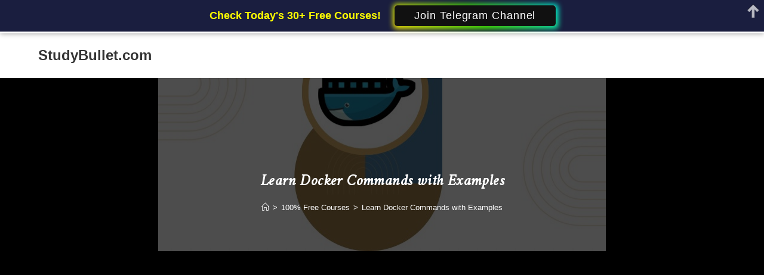

--- FILE ---
content_type: text/html; charset=UTF-8
request_url: https://studybullet.com/course/learn-docker-commands-with-examples/
body_size: 76746
content:
<!DOCTYPE html>
<html class="html" lang="en-US">
<head>
	<meta charset="UTF-8">
	<link rel="profile" href="https://gmpg.org/xfn/11">

	<meta name='robots' content='index, follow, max-image-preview:large, max-snippet:-1, max-video-preview:-1' />
<meta name="viewport" content="width=device-width, initial-scale=1"><!-- Google tag (gtag.js) consent mode dataLayer added by Site Kit -->
<script id="google_gtagjs-js-consent-mode-data-layer">
window.dataLayer = window.dataLayer || [];function gtag(){dataLayer.push(arguments);}
gtag('consent', 'default', {"ad_personalization":"denied","ad_storage":"denied","ad_user_data":"denied","analytics_storage":"denied","functionality_storage":"denied","security_storage":"denied","personalization_storage":"denied","region":["AT","BE","BG","CH","CY","CZ","DE","DK","EE","ES","FI","FR","GB","GR","HR","HU","IE","IS","IT","LI","LT","LU","LV","MT","NL","NO","PL","PT","RO","SE","SI","SK"],"wait_for_update":500});
window._googlesitekitConsentCategoryMap = {"statistics":["analytics_storage"],"marketing":["ad_storage","ad_user_data","ad_personalization"],"functional":["functionality_storage","security_storage"],"preferences":["personalization_storage"]};
window._googlesitekitConsents = {"ad_personalization":"denied","ad_storage":"denied","ad_user_data":"denied","analytics_storage":"denied","functionality_storage":"denied","security_storage":"denied","personalization_storage":"denied","region":["AT","BE","BG","CH","CY","CZ","DE","DK","EE","ES","FI","FR","GB","GR","HR","HU","IE","IS","IT","LI","LT","LU","LV","MT","NL","NO","PL","PT","RO","SE","SI","SK"],"wait_for_update":500};
</script>
<!-- End Google tag (gtag.js) consent mode dataLayer added by Site Kit -->

	<!-- This site is optimized with the Yoast SEO plugin v26.7 - https://yoast.com/wordpress/plugins/seo/ -->
	<title>Learn Docker Commands with Examples - StudyBullet.com</title>
	<meta name="description" content="Get Free Online Courses with Certificates, Udemy Coupon, Udemy Coupon Codes, Free Online Learning Courses, Promocode for Udemy, Udemy Classes, Udemy Voucher and More..." />
	<link rel="canonical" href="https://studybullet.com/course/learn-docker-commands-with-examples/" />
	<meta property="og:locale" content="en_US" />
	<meta property="og:type" content="article" />
	<meta property="og:title" content="Learn Docker Commands with Examples - StudyBullet.com" />
	<meta property="og:description" content="Get Free Online Courses with Certificates, Udemy Coupon, Udemy Coupon Codes, Free Online Learning Courses, Promocode for Udemy, Udemy Classes, Udemy Voucher and More..." />
	<meta property="og:url" content="https://studybullet.com/course/learn-docker-commands-with-examples/" />
	<meta property="og:site_name" content="StudyBullet.com" />
	<meta property="article:published_time" content="2024-06-03T01:53:52+00:00" />
	<meta property="article:modified_time" content="2024-06-03T01:53:59+00:00" />
	<meta property="og:image" content="https://studybullet.com/wp-content/uploads/2024/05/Learn-Docker-Commands-with-Examples.jpg" />
	<meta property="og:image:width" content="750" />
	<meta property="og:image:height" content="422" />
	<meta property="og:image:type" content="image/jpeg" />
	<meta name="author" content="Admin" />
	<meta name="twitter:card" content="summary_large_image" />
	<meta name="twitter:label1" content="Written by" />
	<meta name="twitter:data1" content="Admin" />
	<script type="application/ld+json" class="yoast-schema-graph">{"@context":"https://schema.org","@graph":[{"@type":"Article","@id":"https://studybullet.com/course/learn-docker-commands-with-examples/#article","isPartOf":{"@id":"https://studybullet.com/course/learn-docker-commands-with-examples/"},"author":{"name":"Admin","@id":"https://studybullet.com/#/schema/person/8086af925debe4730fbbb69b6d796dd2"},"headline":"Learn Docker Commands with Examples","datePublished":"2024-06-03T01:53:52+00:00","dateModified":"2024-06-03T01:53:59+00:00","mainEntityOfPage":{"@id":"https://studybullet.com/course/learn-docker-commands-with-examples/"},"wordCount":76,"publisher":{"@id":"https://studybullet.com/#organization"},"image":{"@id":"https://studybullet.com/course/learn-docker-commands-with-examples/#primaryimage"},"thumbnailUrl":"https://studybullet.com/wp-content/uploads/2024/05/Learn-Docker-Commands-with-Examples.jpg","keywords":["Free Courses","StudyBullet"],"articleSection":["100% Free Courses","StudyBullet-16"],"inLanguage":"en-US"},{"@type":"WebPage","@id":"https://studybullet.com/course/learn-docker-commands-with-examples/","url":"https://studybullet.com/course/learn-docker-commands-with-examples/","name":"Learn Docker Commands with Examples - StudyBullet.com","isPartOf":{"@id":"https://studybullet.com/#website"},"primaryImageOfPage":{"@id":"https://studybullet.com/course/learn-docker-commands-with-examples/#primaryimage"},"image":{"@id":"https://studybullet.com/course/learn-docker-commands-with-examples/#primaryimage"},"thumbnailUrl":"https://studybullet.com/wp-content/uploads/2024/05/Learn-Docker-Commands-with-Examples.jpg","datePublished":"2024-06-03T01:53:52+00:00","dateModified":"2024-06-03T01:53:59+00:00","description":"Get Free Online Courses with Certificates, Udemy Coupon, Udemy Coupon Codes, Free Online Learning Courses, Promocode for Udemy, Udemy Classes, Udemy Voucher and More...","breadcrumb":{"@id":"https://studybullet.com/course/learn-docker-commands-with-examples/#breadcrumb"},"inLanguage":"en-US","potentialAction":[{"@type":"ReadAction","target":["https://studybullet.com/course/learn-docker-commands-with-examples/"]}]},{"@type":"ImageObject","inLanguage":"en-US","@id":"https://studybullet.com/course/learn-docker-commands-with-examples/#primaryimage","url":"https://studybullet.com/wp-content/uploads/2024/05/Learn-Docker-Commands-with-Examples.jpg","contentUrl":"https://studybullet.com/wp-content/uploads/2024/05/Learn-Docker-Commands-with-Examples.jpg","width":750,"height":422},{"@type":"BreadcrumbList","@id":"https://studybullet.com/course/learn-docker-commands-with-examples/#breadcrumb","itemListElement":[{"@type":"ListItem","position":1,"name":"Home","item":"https://studybullet.com/"},{"@type":"ListItem","position":2,"name":"Learn Docker Commands with Examples"}]},{"@type":"WebSite","@id":"https://studybullet.com/#website","url":"https://studybullet.com/","name":"StudyBullet.com","description":"Get Free Online Courses with Certificates, Udemy Coupon, Udemy Coupon Codes, Free Online Learning Courses, Promocode for Udemy, Udemy Classes, Udemy Voucher and More...","publisher":{"@id":"https://studybullet.com/#organization"},"potentialAction":[{"@type":"SearchAction","target":{"@type":"EntryPoint","urlTemplate":"https://studybullet.com/?s={search_term_string}"},"query-input":{"@type":"PropertyValueSpecification","valueRequired":true,"valueName":"search_term_string"}}],"inLanguage":"en-US"},{"@type":"Organization","@id":"https://studybullet.com/#organization","name":"StudyBullet.com","url":"https://studybullet.com/","logo":{"@type":"ImageObject","inLanguage":"en-US","@id":"https://studybullet.com/#/schema/logo/image/","url":"https://studybullet.com/wp-content/uploads/2021/07/cropped-Bullet-Icon-2.png","contentUrl":"https://studybullet.com/wp-content/uploads/2021/07/cropped-Bullet-Icon-2.png","width":512,"height":512,"caption":"StudyBullet.com"},"image":{"@id":"https://studybullet.com/#/schema/logo/image/"}},{"@type":"Person","@id":"https://studybullet.com/#/schema/person/8086af925debe4730fbbb69b6d796dd2","name":"Admin","image":{"@type":"ImageObject","inLanguage":"en-US","@id":"https://studybullet.com/#/schema/person/image/","url":"https://secure.gravatar.com/avatar/d0226243fc5ba001d2492a5d684599232db2df3b22307ee91871af4895ca187f?s=96&d=mm&r=g","contentUrl":"https://secure.gravatar.com/avatar/d0226243fc5ba001d2492a5d684599232db2df3b22307ee91871af4895ca187f?s=96&d=mm&r=g","caption":"Admin"},"sameAs":["https://studybullet.com"],"url":"https://studybullet.com/course/author/amark720/"}]}</script>
	<!-- / Yoast SEO plugin. -->


<link rel='dns-prefetch' href='//www.googletagmanager.com' />
<link rel='dns-prefetch' href='//fonts.googleapis.com' />
<link rel='dns-prefetch' href='//pagead2.googlesyndication.com' />
<link rel="alternate" type="application/rss+xml" title="StudyBullet.com &raquo; Feed" href="https://studybullet.com/feed/" />
<link rel="alternate" type="application/rss+xml" title="StudyBullet.com &raquo; Comments Feed" href="https://studybullet.com/comments/feed/" />
<link rel="alternate" title="oEmbed (JSON)" type="application/json+oembed" href="https://studybullet.com/wp-json/oembed/1.0/embed?url=https%3A%2F%2Fstudybullet.com%2Fcourse%2Flearn-docker-commands-with-examples%2F" />
<link rel="alternate" title="oEmbed (XML)" type="text/xml+oembed" href="https://studybullet.com/wp-json/oembed/1.0/embed?url=https%3A%2F%2Fstudybullet.com%2Fcourse%2Flearn-docker-commands-with-examples%2F&#038;format=xml" />
<style id='wp-img-auto-sizes-contain-inline-css'>
img:is([sizes=auto i],[sizes^="auto," i]){contain-intrinsic-size:3000px 1500px}
/*# sourceURL=wp-img-auto-sizes-contain-inline-css */
</style>
<style id='wp-emoji-styles-inline-css'>

	img.wp-smiley, img.emoji {
		display: inline !important;
		border: none !important;
		box-shadow: none !important;
		height: 1em !important;
		width: 1em !important;
		margin: 0 0.07em !important;
		vertical-align: -0.1em !important;
		background: none !important;
		padding: 0 !important;
	}
/*# sourceURL=wp-emoji-styles-inline-css */
</style>
<style id='wp-block-library-inline-css'>
:root{--wp-block-synced-color:#7a00df;--wp-block-synced-color--rgb:122,0,223;--wp-bound-block-color:var(--wp-block-synced-color);--wp-editor-canvas-background:#ddd;--wp-admin-theme-color:#007cba;--wp-admin-theme-color--rgb:0,124,186;--wp-admin-theme-color-darker-10:#006ba1;--wp-admin-theme-color-darker-10--rgb:0,107,160.5;--wp-admin-theme-color-darker-20:#005a87;--wp-admin-theme-color-darker-20--rgb:0,90,135;--wp-admin-border-width-focus:2px}@media (min-resolution:192dpi){:root{--wp-admin-border-width-focus:1.5px}}.wp-element-button{cursor:pointer}:root .has-very-light-gray-background-color{background-color:#eee}:root .has-very-dark-gray-background-color{background-color:#313131}:root .has-very-light-gray-color{color:#eee}:root .has-very-dark-gray-color{color:#313131}:root .has-vivid-green-cyan-to-vivid-cyan-blue-gradient-background{background:linear-gradient(135deg,#00d084,#0693e3)}:root .has-purple-crush-gradient-background{background:linear-gradient(135deg,#34e2e4,#4721fb 50%,#ab1dfe)}:root .has-hazy-dawn-gradient-background{background:linear-gradient(135deg,#faaca8,#dad0ec)}:root .has-subdued-olive-gradient-background{background:linear-gradient(135deg,#fafae1,#67a671)}:root .has-atomic-cream-gradient-background{background:linear-gradient(135deg,#fdd79a,#004a59)}:root .has-nightshade-gradient-background{background:linear-gradient(135deg,#330968,#31cdcf)}:root .has-midnight-gradient-background{background:linear-gradient(135deg,#020381,#2874fc)}:root{--wp--preset--font-size--normal:16px;--wp--preset--font-size--huge:42px}.has-regular-font-size{font-size:1em}.has-larger-font-size{font-size:2.625em}.has-normal-font-size{font-size:var(--wp--preset--font-size--normal)}.has-huge-font-size{font-size:var(--wp--preset--font-size--huge)}.has-text-align-center{text-align:center}.has-text-align-left{text-align:left}.has-text-align-right{text-align:right}.has-fit-text{white-space:nowrap!important}#end-resizable-editor-section{display:none}.aligncenter{clear:both}.items-justified-left{justify-content:flex-start}.items-justified-center{justify-content:center}.items-justified-right{justify-content:flex-end}.items-justified-space-between{justify-content:space-between}.screen-reader-text{border:0;clip-path:inset(50%);height:1px;margin:-1px;overflow:hidden;padding:0;position:absolute;width:1px;word-wrap:normal!important}.screen-reader-text:focus{background-color:#ddd;clip-path:none;color:#444;display:block;font-size:1em;height:auto;left:5px;line-height:normal;padding:15px 23px 14px;text-decoration:none;top:5px;width:auto;z-index:100000}html :where(.has-border-color){border-style:solid}html :where([style*=border-top-color]){border-top-style:solid}html :where([style*=border-right-color]){border-right-style:solid}html :where([style*=border-bottom-color]){border-bottom-style:solid}html :where([style*=border-left-color]){border-left-style:solid}html :where([style*=border-width]){border-style:solid}html :where([style*=border-top-width]){border-top-style:solid}html :where([style*=border-right-width]){border-right-style:solid}html :where([style*=border-bottom-width]){border-bottom-style:solid}html :where([style*=border-left-width]){border-left-style:solid}html :where(img[class*=wp-image-]){height:auto;max-width:100%}:where(figure){margin:0 0 1em}html :where(.is-position-sticky){--wp-admin--admin-bar--position-offset:var(--wp-admin--admin-bar--height,0px)}@media screen and (max-width:600px){html :where(.is-position-sticky){--wp-admin--admin-bar--position-offset:0px}}

/*# sourceURL=wp-block-library-inline-css */
</style><style id='global-styles-inline-css'>
:root{--wp--preset--aspect-ratio--square: 1;--wp--preset--aspect-ratio--4-3: 4/3;--wp--preset--aspect-ratio--3-4: 3/4;--wp--preset--aspect-ratio--3-2: 3/2;--wp--preset--aspect-ratio--2-3: 2/3;--wp--preset--aspect-ratio--16-9: 16/9;--wp--preset--aspect-ratio--9-16: 9/16;--wp--preset--color--black: #000000;--wp--preset--color--cyan-bluish-gray: #abb8c3;--wp--preset--color--white: #ffffff;--wp--preset--color--pale-pink: #f78da7;--wp--preset--color--vivid-red: #cf2e2e;--wp--preset--color--luminous-vivid-orange: #ff6900;--wp--preset--color--luminous-vivid-amber: #fcb900;--wp--preset--color--light-green-cyan: #7bdcb5;--wp--preset--color--vivid-green-cyan: #00d084;--wp--preset--color--pale-cyan-blue: #8ed1fc;--wp--preset--color--vivid-cyan-blue: #0693e3;--wp--preset--color--vivid-purple: #9b51e0;--wp--preset--gradient--vivid-cyan-blue-to-vivid-purple: linear-gradient(135deg,rgb(6,147,227) 0%,rgb(155,81,224) 100%);--wp--preset--gradient--light-green-cyan-to-vivid-green-cyan: linear-gradient(135deg,rgb(122,220,180) 0%,rgb(0,208,130) 100%);--wp--preset--gradient--luminous-vivid-amber-to-luminous-vivid-orange: linear-gradient(135deg,rgb(252,185,0) 0%,rgb(255,105,0) 100%);--wp--preset--gradient--luminous-vivid-orange-to-vivid-red: linear-gradient(135deg,rgb(255,105,0) 0%,rgb(207,46,46) 100%);--wp--preset--gradient--very-light-gray-to-cyan-bluish-gray: linear-gradient(135deg,rgb(238,238,238) 0%,rgb(169,184,195) 100%);--wp--preset--gradient--cool-to-warm-spectrum: linear-gradient(135deg,rgb(74,234,220) 0%,rgb(151,120,209) 20%,rgb(207,42,186) 40%,rgb(238,44,130) 60%,rgb(251,105,98) 80%,rgb(254,248,76) 100%);--wp--preset--gradient--blush-light-purple: linear-gradient(135deg,rgb(255,206,236) 0%,rgb(152,150,240) 100%);--wp--preset--gradient--blush-bordeaux: linear-gradient(135deg,rgb(254,205,165) 0%,rgb(254,45,45) 50%,rgb(107,0,62) 100%);--wp--preset--gradient--luminous-dusk: linear-gradient(135deg,rgb(255,203,112) 0%,rgb(199,81,192) 50%,rgb(65,88,208) 100%);--wp--preset--gradient--pale-ocean: linear-gradient(135deg,rgb(255,245,203) 0%,rgb(182,227,212) 50%,rgb(51,167,181) 100%);--wp--preset--gradient--electric-grass: linear-gradient(135deg,rgb(202,248,128) 0%,rgb(113,206,126) 100%);--wp--preset--gradient--midnight: linear-gradient(135deg,rgb(2,3,129) 0%,rgb(40,116,252) 100%);--wp--preset--font-size--small: 13px;--wp--preset--font-size--medium: 20px;--wp--preset--font-size--large: 36px;--wp--preset--font-size--x-large: 42px;--wp--preset--spacing--20: 0.44rem;--wp--preset--spacing--30: 0.67rem;--wp--preset--spacing--40: 1rem;--wp--preset--spacing--50: 1.5rem;--wp--preset--spacing--60: 2.25rem;--wp--preset--spacing--70: 3.38rem;--wp--preset--spacing--80: 5.06rem;--wp--preset--shadow--natural: 6px 6px 9px rgba(0, 0, 0, 0.2);--wp--preset--shadow--deep: 12px 12px 50px rgba(0, 0, 0, 0.4);--wp--preset--shadow--sharp: 6px 6px 0px rgba(0, 0, 0, 0.2);--wp--preset--shadow--outlined: 6px 6px 0px -3px rgb(255, 255, 255), 6px 6px rgb(0, 0, 0);--wp--preset--shadow--crisp: 6px 6px 0px rgb(0, 0, 0);}:where(.is-layout-flex){gap: 0.5em;}:where(.is-layout-grid){gap: 0.5em;}body .is-layout-flex{display: flex;}.is-layout-flex{flex-wrap: wrap;align-items: center;}.is-layout-flex > :is(*, div){margin: 0;}body .is-layout-grid{display: grid;}.is-layout-grid > :is(*, div){margin: 0;}:where(.wp-block-columns.is-layout-flex){gap: 2em;}:where(.wp-block-columns.is-layout-grid){gap: 2em;}:where(.wp-block-post-template.is-layout-flex){gap: 1.25em;}:where(.wp-block-post-template.is-layout-grid){gap: 1.25em;}.has-black-color{color: var(--wp--preset--color--black) !important;}.has-cyan-bluish-gray-color{color: var(--wp--preset--color--cyan-bluish-gray) !important;}.has-white-color{color: var(--wp--preset--color--white) !important;}.has-pale-pink-color{color: var(--wp--preset--color--pale-pink) !important;}.has-vivid-red-color{color: var(--wp--preset--color--vivid-red) !important;}.has-luminous-vivid-orange-color{color: var(--wp--preset--color--luminous-vivid-orange) !important;}.has-luminous-vivid-amber-color{color: var(--wp--preset--color--luminous-vivid-amber) !important;}.has-light-green-cyan-color{color: var(--wp--preset--color--light-green-cyan) !important;}.has-vivid-green-cyan-color{color: var(--wp--preset--color--vivid-green-cyan) !important;}.has-pale-cyan-blue-color{color: var(--wp--preset--color--pale-cyan-blue) !important;}.has-vivid-cyan-blue-color{color: var(--wp--preset--color--vivid-cyan-blue) !important;}.has-vivid-purple-color{color: var(--wp--preset--color--vivid-purple) !important;}.has-black-background-color{background-color: var(--wp--preset--color--black) !important;}.has-cyan-bluish-gray-background-color{background-color: var(--wp--preset--color--cyan-bluish-gray) !important;}.has-white-background-color{background-color: var(--wp--preset--color--white) !important;}.has-pale-pink-background-color{background-color: var(--wp--preset--color--pale-pink) !important;}.has-vivid-red-background-color{background-color: var(--wp--preset--color--vivid-red) !important;}.has-luminous-vivid-orange-background-color{background-color: var(--wp--preset--color--luminous-vivid-orange) !important;}.has-luminous-vivid-amber-background-color{background-color: var(--wp--preset--color--luminous-vivid-amber) !important;}.has-light-green-cyan-background-color{background-color: var(--wp--preset--color--light-green-cyan) !important;}.has-vivid-green-cyan-background-color{background-color: var(--wp--preset--color--vivid-green-cyan) !important;}.has-pale-cyan-blue-background-color{background-color: var(--wp--preset--color--pale-cyan-blue) !important;}.has-vivid-cyan-blue-background-color{background-color: var(--wp--preset--color--vivid-cyan-blue) !important;}.has-vivid-purple-background-color{background-color: var(--wp--preset--color--vivid-purple) !important;}.has-black-border-color{border-color: var(--wp--preset--color--black) !important;}.has-cyan-bluish-gray-border-color{border-color: var(--wp--preset--color--cyan-bluish-gray) !important;}.has-white-border-color{border-color: var(--wp--preset--color--white) !important;}.has-pale-pink-border-color{border-color: var(--wp--preset--color--pale-pink) !important;}.has-vivid-red-border-color{border-color: var(--wp--preset--color--vivid-red) !important;}.has-luminous-vivid-orange-border-color{border-color: var(--wp--preset--color--luminous-vivid-orange) !important;}.has-luminous-vivid-amber-border-color{border-color: var(--wp--preset--color--luminous-vivid-amber) !important;}.has-light-green-cyan-border-color{border-color: var(--wp--preset--color--light-green-cyan) !important;}.has-vivid-green-cyan-border-color{border-color: var(--wp--preset--color--vivid-green-cyan) !important;}.has-pale-cyan-blue-border-color{border-color: var(--wp--preset--color--pale-cyan-blue) !important;}.has-vivid-cyan-blue-border-color{border-color: var(--wp--preset--color--vivid-cyan-blue) !important;}.has-vivid-purple-border-color{border-color: var(--wp--preset--color--vivid-purple) !important;}.has-vivid-cyan-blue-to-vivid-purple-gradient-background{background: var(--wp--preset--gradient--vivid-cyan-blue-to-vivid-purple) !important;}.has-light-green-cyan-to-vivid-green-cyan-gradient-background{background: var(--wp--preset--gradient--light-green-cyan-to-vivid-green-cyan) !important;}.has-luminous-vivid-amber-to-luminous-vivid-orange-gradient-background{background: var(--wp--preset--gradient--luminous-vivid-amber-to-luminous-vivid-orange) !important;}.has-luminous-vivid-orange-to-vivid-red-gradient-background{background: var(--wp--preset--gradient--luminous-vivid-orange-to-vivid-red) !important;}.has-very-light-gray-to-cyan-bluish-gray-gradient-background{background: var(--wp--preset--gradient--very-light-gray-to-cyan-bluish-gray) !important;}.has-cool-to-warm-spectrum-gradient-background{background: var(--wp--preset--gradient--cool-to-warm-spectrum) !important;}.has-blush-light-purple-gradient-background{background: var(--wp--preset--gradient--blush-light-purple) !important;}.has-blush-bordeaux-gradient-background{background: var(--wp--preset--gradient--blush-bordeaux) !important;}.has-luminous-dusk-gradient-background{background: var(--wp--preset--gradient--luminous-dusk) !important;}.has-pale-ocean-gradient-background{background: var(--wp--preset--gradient--pale-ocean) !important;}.has-electric-grass-gradient-background{background: var(--wp--preset--gradient--electric-grass) !important;}.has-midnight-gradient-background{background: var(--wp--preset--gradient--midnight) !important;}.has-small-font-size{font-size: var(--wp--preset--font-size--small) !important;}.has-medium-font-size{font-size: var(--wp--preset--font-size--medium) !important;}.has-large-font-size{font-size: var(--wp--preset--font-size--large) !important;}.has-x-large-font-size{font-size: var(--wp--preset--font-size--x-large) !important;}
/*# sourceURL=global-styles-inline-css */
</style>

<style id='classic-theme-styles-inline-css'>
/*! This file is auto-generated */
.wp-block-button__link{color:#fff;background-color:#32373c;border-radius:9999px;box-shadow:none;text-decoration:none;padding:calc(.667em + 2px) calc(1.333em + 2px);font-size:1.125em}.wp-block-file__button{background:#32373c;color:#fff;text-decoration:none}
/*# sourceURL=/wp-includes/css/classic-themes.min.css */
</style>
<link rel='stylesheet' id='ssb-front-css-css' href='https://studybullet.com/wp-content/plugins/simple-social-buttons/assets/css/front.css?ver=6.2.0' media='all' />
<link rel='stylesheet' id='wp_automatic_gallery_style-css' href='https://studybullet.com/wp-content/plugins/wp-automatic/css/wp-automatic.css?ver=1.0.0' media='all' />
<link rel='stylesheet' id='font-awesome-css' href='https://studybullet.com/wp-content/themes/oceanwp/assets/fonts/fontawesome/css/all.min.css?ver=6.7.2' media='all' />
<link rel='stylesheet' id='simple-line-icons-css' href='https://studybullet.com/wp-content/themes/oceanwp/assets/css/third/simple-line-icons.min.css?ver=2.4.0' media='all' />
<link rel='stylesheet' id='oceanwp-style-css' href='https://studybullet.com/wp-content/themes/oceanwp/assets/css/style.min.css?ver=4.1.2' media='all' />
<link rel='stylesheet' id='oceanwp-google-font-metal-css' href='//fonts.googleapis.com/css?family=Metal%3A100%2C200%2C300%2C400%2C500%2C600%2C700%2C800%2C900%2C100i%2C200i%2C300i%2C400i%2C500i%2C600i%2C700i%2C800i%2C900i&#038;subset=latin&#038;display=swap&#038;ver=6.9' media='all' />
<link rel='stylesheet' id='srpw-style-css' href='https://studybullet.com/wp-content/plugins/smart-recent-posts-widget/assets/css/srpw-frontend.css?ver=6.9' media='all' />
<link rel='stylesheet' id='oe-widgets-style-css' href='https://studybullet.com/wp-content/plugins/ocean-extra/assets/css/widgets.css?ver=6.9' media='all' />
<script src="https://studybullet.com/wp-includes/js/jquery/jquery.min.js?ver=3.7.1" id="jquery-core-js"></script>
<script src="https://studybullet.com/wp-includes/js/jquery/jquery-migrate.min.js?ver=3.4.1" id="jquery-migrate-js"></script>
<script src="https://studybullet.com/wp-content/plugins/wp-automatic/js/main-front.js?ver=6.9" id="wp_automatic_gallery-js"></script>

<!-- Google tag (gtag.js) snippet added by Site Kit -->
<!-- Google Analytics snippet added by Site Kit -->
<script src="https://www.googletagmanager.com/gtag/js?id=GT-NCHWQGR" id="google_gtagjs-js" async></script>
<script id="google_gtagjs-js-after">
window.dataLayer = window.dataLayer || [];function gtag(){dataLayer.push(arguments);}
gtag("set","linker",{"domains":["studybullet.com"]});
gtag("js", new Date());
gtag("set", "developer_id.dZTNiMT", true);
gtag("config", "GT-NCHWQGR");
//# sourceURL=google_gtagjs-js-after
</script>
<link rel="https://api.w.org/" href="https://studybullet.com/wp-json/" /><link rel="alternate" title="JSON" type="application/json" href="https://studybullet.com/wp-json/wp/v2/posts/212668" /><link rel="EditURI" type="application/rsd+xml" title="RSD" href="https://studybullet.com/xmlrpc.php?rsd" />
<meta name="generator" content="WordPress 6.9" />
<link rel='shortlink' href='https://studybullet.com/?p=212668' />
<meta name="generator" content="Site Kit by Google 1.170.0" /> <style media="screen">

		.simplesocialbuttons.simplesocialbuttons_inline .ssb-fb-like, .simplesocialbuttons.simplesocialbuttons_inline amp-facebook-like {
	  margin: ;
	}
		 /*inline margin*/
	
		.simplesocialbuttons.simplesocialbuttons_inline.simplesocial-simple-round button{
	  margin: ;
	}
	
	
	
	
	
			 /*margin-digbar*/

	
	
	
	
	
	
	
</style>

<!-- Open Graph Meta Tags generated by Simple Social Buttons 6.2.0 -->
<meta property="og:title" content="Learn Docker Commands with Examples - StudyBullet.com" />
<meta property="og:type" content="article" />
<meta property="og:description" content="Docker ps, images, volumes, etc., What you will learn Docker commands allow developers to package applications and their dependencies into containers Developers can use Docker commands to automate the deployment process Docker commands streamline the process of building, running, and managing containers By using Docker, developers can isolate applications into separate containers English language  Enroll for Free &hellip;" />
<meta property="og:url" content="https://studybullet.com/course/learn-docker-commands-with-examples/" />
<meta property="og:site_name" content="StudyBullet.com" />
<meta property="og:image" content="https://studybullet.com/wp-content/uploads/2024/05/Learn-Docker-Commands-with-Examples.jpg" />
<meta name="twitter:card" content="summary_large_image" />
<meta name="twitter:description" content="Docker ps, images, volumes, etc., What you will learn Docker commands allow developers to package applications and their dependencies into containers Developers can use Docker commands to automate the deployment process Docker commands streamline the process of building, running, and managing containers By using Docker, developers can isolate applications into separate containers English language  Enroll for Free &hellip;" />
<meta name="twitter:title" content="Learn Docker Commands with Examples - StudyBullet.com" />
<meta property="twitter:image" content="https://studybullet.com/wp-content/uploads/2024/05/Learn-Docker-Commands-with-Examples.jpg" />

<!-- Google AdSense meta tags added by Site Kit -->
<meta name="google-adsense-platform-account" content="ca-host-pub-2644536267352236">
<meta name="google-adsense-platform-domain" content="sitekit.withgoogle.com">
<!-- End Google AdSense meta tags added by Site Kit -->
      <meta name="onesignal" content="wordpress-plugin"/>
            <script>

      window.OneSignalDeferred = window.OneSignalDeferred || [];

      OneSignalDeferred.push(function(OneSignal) {
        var oneSignal_options = {};
        window._oneSignalInitOptions = oneSignal_options;

        oneSignal_options['serviceWorkerParam'] = { scope: '/wp-content/plugins/onesignal-free-web-push-notifications/sdk_files/push/onesignal/' };
oneSignal_options['serviceWorkerPath'] = 'OneSignalSDKWorker.js';

        OneSignal.Notifications.setDefaultUrl("https://studybullet.com");

        oneSignal_options['wordpress'] = true;
oneSignal_options['appId'] = '56952574-febf-4933-b41a-27fd293f9233';
oneSignal_options['allowLocalhostAsSecureOrigin'] = true;
oneSignal_options['welcomeNotification'] = { };
oneSignal_options['welcomeNotification']['disable'] = true;
oneSignal_options['path'] = "https://studybullet.com/wp-content/plugins/onesignal-free-web-push-notifications/sdk_files/";
oneSignal_options['safari_web_id'] = "web.onesignal.auto.1d2463f6-17a6-4c7e-80c3-735ae8ddc977";
oneSignal_options['promptOptions'] = { };
              OneSignal.init(window._oneSignalInitOptions);
                    });

      function documentInitOneSignal() {
        var oneSignal_elements = document.getElementsByClassName("OneSignal-prompt");

        var oneSignalLinkClickHandler = function(event) { OneSignal.Notifications.requestPermission(); event.preventDefault(); };        for(var i = 0; i < oneSignal_elements.length; i++)
          oneSignal_elements[i].addEventListener('click', oneSignalLinkClickHandler, false);
      }

      if (document.readyState === 'complete') {
           documentInitOneSignal();
      }
      else {
           window.addEventListener("load", function(event){
               documentInitOneSignal();
          });
      }
    </script>

<!-- Google AdSense snippet added by Site Kit -->
<script async src="https://pagead2.googlesyndication.com/pagead/js/adsbygoogle.js?client=ca-pub-1752351777569867&amp;host=ca-host-pub-2644536267352236" crossorigin="anonymous"></script>

<!-- End Google AdSense snippet added by Site Kit -->
<link rel="icon" href="https://studybullet.com/wp-content/uploads/2021/07/cropped-Bullet-Icon-2-32x32.png" sizes="32x32" />
<link rel="icon" href="https://studybullet.com/wp-content/uploads/2021/07/cropped-Bullet-Icon-2-192x192.png" sizes="192x192" />
<link rel="apple-touch-icon" href="https://studybullet.com/wp-content/uploads/2021/07/cropped-Bullet-Icon-2-180x180.png" />
<meta name="msapplication-TileImage" content="https://studybullet.com/wp-content/uploads/2021/07/cropped-Bullet-Icon-2-270x270.png" />
		<style id="wp-custom-css">
			.enroll_btn{color:#fff !important;text-transform:capatilize;text-shadow:2px 2px #000000;text-decoration:none !important;background:#ed3330;padding:17px;font-weight:800;font-size:medium;border-radius:10px;display:inline-block;border:none;transition:all 0.4s ease 0s}.enroll_btn:hover{background:#434343;letter-spacing:1.3px;-webkit-box-shadow:0 5px 40px -10px rgba(0,0,0,0.57);-moz-box-shadow:0 5px 40px -10px rgba(0,0,0,0.57);box-shadow:5px 40px -10px rgba(0,0,0,0.57);transition:all 0.4s ease 0s}/* New Code for Changing font size of What You will Learn section. */.MuiGrid-item,.break-words,.max-w-5xl,.p-8.mx-auto,.rounded,.bg-th-primary-medium{font-size :16px !important;font-family:Comic Sans MS !important}/* For changing Font Size of description Texts */p,h3{font-size:18px !important;font-weight :normal !important;font-family:'Cambria' !important}h3::before{content:"\2705" !important;display:inline !important;padding-right:3px !important}/* For Blocking SVG display */.w-6.h-6{display:none !important}.p-1.mr-2.transition.duration-300.rounded.text-th-primary-medium.mt{display:none !important}/* For increasing description font size */.text-th-accent-medium.bg-th-primary-medium{font-size :18px !important}/* For Changing Font style of Content Section */.MuiBox-root,.text-lg.font-medium{font-size:18px !important;font-weight:bold !important;text-decoration:underline;text-decoration-color:blue;background-color:#fff0f0;display:inline}.mb-2,.text-lg,.font-medium::after{font-weight:bold;content:":"}.mb-2,.text-lg,.font-medium::before{content:"\0020";display:block;margin-top:15px}.ml-4::before{content:"\2714 " !important;display:inline;color:#FF00FF;padding-right:3px !important}.ml-4{font-size:18px !important;margin-top:7px}/* For Inserting Margin below featured Image. */.entry-content>p>img{margin-top:3px;margin-bottom:10px;border:1px solid #0066ff;width:100% !important}/* For hiding the emojis from new RSS Feed */.custom_cats{font-size:18px;text-decoration:none !important}/* For Inserting Margin below Add-On Information points. */.manual_written_desc ul{margin:0;padding-left:15px;list-style-position:outside}.manual_written_desc ul li{font-size:17px;font-family:Comic Sans MS;margin-bottom:15px}/* Making footer search widget text font color to Dark Pink */.postform,#searchform>div>input:first-of-type{color:#FF6699}/* For Making Description Headers bold */.entry-content>p{margin:1em 0 .5em 0;color:#343434;font-weight:bold !important;font-family:'Ultra',sans-serif;text-decoration:underline;font-size:26px !important;line-height:42px}/* .entry-content>p::after{font-weight:bold;content:":"}*//* For changing font of post Excerpt text after featured image. */.entry-content>p:nth-child(1){font-size:18px !important;text-decoration:none !important;line-height:1.5 !important;text-shadow :0 0 0 #000000 !important;font-weight:normal !important}.entry-content>p:nth-child(1)::after{content:""}.entry-content>p:last-of-type::after{content:""}.pagescss,#extraCourseContent1{text-decoration:none !important;font-weight:normal !important}/* For changing Font Size of Recent Posts title */#recent-posts-4>ul>li{background:#beffec;text-align:center;border:2px solid #dc143c;padding:5px;margin-top:13px}#recent-posts-4>ul>li>a{color:#0000ca !important;font-size:16px !important}/* Changing Search page post title text color */.search-entry-title>a,.search-entry-readmore>a{color:#0000ca !important}.search-entry-title>a:hover,.search-entry-readmore>a:hover,#recent-posts-4>ul>li>a:hover{color:#e00000 !important}.clr.tax-desc ~ article{background:#beffec;text-align:center;border:2px solid #dc143c;padding:5px}/* Code for Changing Telegram Black Button Style to Rainbow" */.telegram-black-btn{padding:6px 10px 7px 10px;border-radius:5px;outline:none;font-weight:bold;border:.01em solid gray;animation:rotate 0.7s linear both infinite;font-size:16px;background:blue;color:#fff}@keyframes rotate{100%{filter:hue-rotate(-360deg)}}/* For Social media buttons */#social-platforms{padding-top:20px;padding-bottom:10px;background:#ffff80;font-size:1rem;text-align:center}/*Pen code from this point on*/.mySocialBtn{clear:both;white-space:nowrap;font-size:20px;font-weight:bold;display:inline-block;border-radius:5px;box-shadow:0 1px 5px 0 rgba(0,0,0,0.35);margin:2px;overflow:hidden}.mySocialBtn:hover{box-shadow:0 5px 15px 0 rgba(0,0,0,0.45)}.mySocialBtn:focus{box-shadow:0 3px 10px 0 rgba(0,0,0,0.4)}.mySocialBtn >span,.btn-icon >i{float:left;padding:13px;-webkit-transition:all .5s;-moz-transition:all .5s;transition:all .5s;line-height:1em}.mySocialBtn >span{padding:14px 35px 16px;white-space:nowrap;color:#FFF;background:#b8b8b8}.mySocialBtn:focus >span{background:#9a9a9a}.btn-icon >i{border-radius:5px 0 0 5px;position:relative;width:50px;text-align:center;font-size:1.25em;color:#fff;background:#212121}.btn-icon >i:after{content:"";border:8px solid;border-color:transparent transparent transparent #222;position:absolute;top:13px;right:-15px}.btn-icon:hover >i,.btn-icon:focus >i{color:#FFF}.btn-icon >span{border-radius:0 5px 5px 0}/*Facebook*/.btn-facebook:hover >i,.btn-facebook:focus >i{color:#4d94ff}.btn-facebook >span{background:#3b5998;padding-left:43px;padding-right:42px}/*Twitter*/.btn-twitter:hover >i,.btn-twitter:focus >i{color:#55acee}.btn-twitter >span{background:#55acee;padding-left:53px;padding-right:53px}/*Telegram*/.btn-telegram:hover >i,.btn-telegram:focus >i{color:#55acee}.btn-telegram >span{background-color:#0080ff;/* For browsers that do not support gradients */background-image:linear-gradient(to right,#3399ff,#ff80ff);padding-left:43px;padding-right:42px}/*Instagram*/.btn-instagram:hover >i,.btn-instagram:focus >i{color:#ff99cf}.btn-instagram >span{background:#ff0080;padding-left:39px;padding-right:39px}/*Youtube*/.btn-youtube:hover >i,.btn-youtube:focus >i{color:#ff8080}.btn-youtube >span{background:#cb2028;padding-left:47px;padding-right:47px}/*LinkedIn*/.btn-linkedin:hover >i,.btn-linkedin:focus >i{color:#4d94ff}.btn-linkedin >span{background:#007bb6;padding-left:47px;padding-right:47px}/* Social media button ends Here *//* Facebook like button text on enroll page */.fb-like::before{font-weight:bold;content:"Click Follow Button of Facebook Page "}		</style>
		<!-- OceanWP CSS -->
<style type="text/css">
.background-image-page-header-overlay{opacity:0.7}/* Colors */body .theme-button,body input[type="submit"],body button[type="submit"],body button,body .button,body div.wpforms-container-full .wpforms-form input[type=submit],body div.wpforms-container-full .wpforms-form button[type=submit],body div.wpforms-container-full .wpforms-form .wpforms-page-button,.woocommerce-cart .wp-element-button,.woocommerce-checkout .wp-element-button,.wp-block-button__link{border-color:#ffffff}body .theme-button:hover,body input[type="submit"]:hover,body button[type="submit"]:hover,body button:hover,body .button:hover,body div.wpforms-container-full .wpforms-form input[type=submit]:hover,body div.wpforms-container-full .wpforms-form input[type=submit]:active,body div.wpforms-container-full .wpforms-form button[type=submit]:hover,body div.wpforms-container-full .wpforms-form button[type=submit]:active,body div.wpforms-container-full .wpforms-form .wpforms-page-button:hover,body div.wpforms-container-full .wpforms-form .wpforms-page-button:active,.woocommerce-cart .wp-element-button:hover,.woocommerce-checkout .wp-element-button:hover,.wp-block-button__link:hover{border-color:#ffffff}/* OceanWP Style Settings CSS */.theme-button,input[type="submit"],button[type="submit"],button,.button,body div.wpforms-container-full .wpforms-form input[type=submit],body div.wpforms-container-full .wpforms-form button[type=submit],body div.wpforms-container-full .wpforms-form .wpforms-page-button{border-style:solid}.theme-button,input[type="submit"],button[type="submit"],button,.button,body div.wpforms-container-full .wpforms-form input[type=submit],body div.wpforms-container-full .wpforms-form button[type=submit],body div.wpforms-container-full .wpforms-form .wpforms-page-button{border-width:1px}form input[type="text"],form input[type="password"],form input[type="email"],form input[type="url"],form input[type="date"],form input[type="month"],form input[type="time"],form input[type="datetime"],form input[type="datetime-local"],form input[type="week"],form input[type="number"],form input[type="search"],form input[type="tel"],form input[type="color"],form select,form textarea,.woocommerce .woocommerce-checkout .select2-container--default .select2-selection--single{border-style:solid}body div.wpforms-container-full .wpforms-form input[type=date],body div.wpforms-container-full .wpforms-form input[type=datetime],body div.wpforms-container-full .wpforms-form input[type=datetime-local],body div.wpforms-container-full .wpforms-form input[type=email],body div.wpforms-container-full .wpforms-form input[type=month],body div.wpforms-container-full .wpforms-form input[type=number],body div.wpforms-container-full .wpforms-form input[type=password],body div.wpforms-container-full .wpforms-form input[type=range],body div.wpforms-container-full .wpforms-form input[type=search],body div.wpforms-container-full .wpforms-form input[type=tel],body div.wpforms-container-full .wpforms-form input[type=text],body div.wpforms-container-full .wpforms-form input[type=time],body div.wpforms-container-full .wpforms-form input[type=url],body div.wpforms-container-full .wpforms-form input[type=week],body div.wpforms-container-full .wpforms-form select,body div.wpforms-container-full .wpforms-form textarea{border-style:solid}form input[type="text"],form input[type="password"],form input[type="email"],form input[type="url"],form input[type="date"],form input[type="month"],form input[type="time"],form input[type="datetime"],form input[type="datetime-local"],form input[type="week"],form input[type="number"],form input[type="search"],form input[type="tel"],form input[type="color"],form select,form textarea{border-radius:3px}body div.wpforms-container-full .wpforms-form input[type=date],body div.wpforms-container-full .wpforms-form input[type=datetime],body div.wpforms-container-full .wpforms-form input[type=datetime-local],body div.wpforms-container-full .wpforms-form input[type=email],body div.wpforms-container-full .wpforms-form input[type=month],body div.wpforms-container-full .wpforms-form input[type=number],body div.wpforms-container-full .wpforms-form input[type=password],body div.wpforms-container-full .wpforms-form input[type=range],body div.wpforms-container-full .wpforms-form input[type=search],body div.wpforms-container-full .wpforms-form input[type=tel],body div.wpforms-container-full .wpforms-form input[type=text],body div.wpforms-container-full .wpforms-form input[type=time],body div.wpforms-container-full .wpforms-form input[type=url],body div.wpforms-container-full .wpforms-form input[type=week],body div.wpforms-container-full .wpforms-form select,body div.wpforms-container-full .wpforms-form textarea{border-radius:3px}@media only screen and (min-width:960px){body.page.content-both-sidebars .content-area{width:60%}body.page.content-both-sidebars.scs-style .widget-area.sidebar-secondary,body.page.content-both-sidebars.ssc-style .widget-area{left:-60%}}@media only screen and (min-width:960px){body.page.content-both-sidebars .widget-area{width:20%}body.page.content-both-sidebars.scs-style .content-area{left:20%}body.page.content-both-sidebars.ssc-style .content-area{left:40%}}/* Header */#site-logo #site-logo-inner,.oceanwp-social-menu .social-menu-inner,#site-header.full_screen-header .menu-bar-inner,.after-header-content .after-header-content-inner{height:74px}#site-navigation-wrap .dropdown-menu >li >a,#site-navigation-wrap .dropdown-menu >li >span.opl-logout-link,.oceanwp-mobile-menu-icon a,.mobile-menu-close,.after-header-content-inner >a{line-height:74px}#site-header.has-header-media .overlay-header-media{background-color:rgba(0,0,0,0.5)}#searchform-dropdown input{background-color:#ffffff}#searchform-dropdown input{color:#ffffff}a.sidr-class-toggle-sidr-close{background-color:#f71313}/* Blog CSS */@media only screen and (min-width:960px){body.blog.content-both-sidebars .content-area,body.archive.content-both-sidebars .content-area{width:70%}body.blog.content-both-sidebars.scs-style .widget-area.sidebar-secondary,body.blog.content-both-sidebars.ssc-style .widget-area,body.archive.content-both-sidebars.scs-style .widget-area.sidebar-secondary,body.archive.content-both-sidebars.ssc-style .widget-area{left:-70%}}@media only screen and (min-width:960px){body.blog.content-both-sidebars .widget-area,body.archive.content-both-sidebars .widget-area{width:15%}body.blog.content-both-sidebars.scs-style .content-area,body.archive.content-both-sidebars.scs-style .content-area{left:15%}body.blog.content-both-sidebars.ssc-style .content-area,body.archive.content-both-sidebars.ssc-style .content-area{left:30%}}@media only screen and (min-width:960px){body.single-post.content-both-sidebars .content-area{width:66%}body.single-post.content-both-sidebars.scs-style .widget-area.sidebar-secondary,body.single-post.content-both-sidebars.ssc-style .widget-area{left:-66%}}@media only screen and (min-width:960px){body.single-post.content-both-sidebars .widget-area{width:17%}body.single-post.content-both-sidebars.scs-style .content-area{left:17%}body.single-post.content-both-sidebars.ssc-style .content-area{left:34%}}.single-post.content-max-width #wrap .thumbnail,.single-post.content-max-width #wrap .wp-block-buttons,.single-post.content-max-width #wrap .wp-block-verse,.single-post.content-max-width #wrap .entry-header,.single-post.content-max-width #wrap ul.meta,.single-post.content-max-width #wrap .entry-content p,.single-post.content-max-width #wrap .entry-content h1,.single-post.content-max-width #wrap .entry-content h2,.single-post.content-max-width #wrap .entry-content h3,.single-post.content-max-width #wrap .entry-content h4,.single-post.content-max-width #wrap .entry-content h5,.single-post.content-max-width #wrap .entry-content h6,.single-post.content-max-width #wrap .wp-block-image,.single-post.content-max-width #wrap .wp-block-gallery,.single-post.content-max-width #wrap .wp-block-video,.single-post.content-max-width #wrap .wp-block-quote,.single-post.content-max-width #wrap .wp-block-text-columns,.single-post.content-max-width #wrap .wp-block-code,.single-post.content-max-width #wrap .entry-content ul,.single-post.content-max-width #wrap .entry-content ol,.single-post.content-max-width #wrap .wp-block-cover-text,.single-post.content-max-width #wrap .wp-block-cover,.single-post.content-max-width #wrap .wp-block-columns,.single-post.content-max-width #wrap .post-tags,.single-post.content-max-width #wrap .comments-area,.single-post.content-max-width #wrap .wp-block-embed,#wrap .wp-block-separator.is-style-wide:not(.size-full){max-width:1000px}.single-post.content-max-width #wrap .wp-block-image.alignleft,.single-post.content-max-width #wrap .wp-block-image.alignright{max-width:500px}.single-post.content-max-width #wrap .wp-block-image.alignleft{margin-left:calc( 50% - 500px)}.single-post.content-max-width #wrap .wp-block-image.alignright{margin-right:calc( 50% - 500px)}.single-post.content-max-width #wrap .wp-block-embed,.single-post.content-max-width #wrap .wp-block-verse{margin-left:auto;margin-right:auto}.ocean-single-post-header ul.meta-item li a:hover{color:#333333}/* Sidebar */.widget-title{margin-bottom:23px}/* Footer Widgets */#footer-widgets{padding:34px 1px 30px 0}#footer-widgets{background-color:#000000}#footer-widgets,#footer-widgets p,#footer-widgets li a:before,#footer-widgets .contact-info-widget span.oceanwp-contact-title,#footer-widgets .recent-posts-date,#footer-widgets .recent-posts-comments,#footer-widgets .widget-recent-posts-icons li .fa{color:#ffffff}#footer-widgets .footer-box a,#footer-widgets a{color:#eeee22}/* Footer Copyright */#footer-bottom a,#footer-bottom #footer-bottom-menu a{color:#00bff9}.page-header{background-image:url( https://studybullet.com/wp-content/uploads/2024/05/Learn-Docker-Commands-with-Examples.jpg ) !important;background-attachment:fixed;background-size:auto}/* Typography */body{font-size:14px;line-height:1.8}h1,h2,h3,h4,h5,h6,.theme-heading,.widget-title,.oceanwp-widget-recent-posts-title,.comment-reply-title,.entry-title,.sidebar-box .widget-title{line-height:1.4}h1{font-size:23px;line-height:1.4}h2{font-size:20px;line-height:1.4}h3{font-size:18px;line-height:1.4}h4{font-size:17px;line-height:1.4}h5{font-size:14px;line-height:1.4}h6{font-size:15px;line-height:1.4}.page-header .page-header-title,.page-header.background-image-page-header .page-header-title{font-family:Metal;font-size:26px;line-height:1.2;letter-spacing:.4px;font-weight:800}@media screen and (max-width:480px){.page-header .page-header-title,.page-header.background-image-page-header .page-header-title{font-size:20px}}.page-header .page-subheading{font-size:15px;line-height:1.5}.site-breadcrumbs,.site-breadcrumbs a{font-size:13px;line-height:1.4}#top-bar-content,#top-bar-social-alt{font-size:12px;line-height:1.8}#site-logo a.site-logo-text{font-size:24px;line-height:1.8;font-weight:700}@media screen and (max-width:480px){#site-logo a.site-logo-text{letter-spacing:.6px}}.dropdown-menu ul li a.menu-link,#site-header.full_screen-header .fs-dropdown-menu ul.sub-menu li a{font-size:12px;line-height:1.2;letter-spacing:.6px}.sidr-class-dropdown-menu li a,a.sidr-class-toggle-sidr-close,#mobile-dropdown ul li a,body #mobile-fullscreen ul li a{font-size:15px;line-height:1.8}.blog-entry.post .blog-entry-header .entry-title a{font-size:24px;line-height:1.4}.ocean-single-post-header .single-post-title{font-size:34px;line-height:1.4;letter-spacing:.6px}.ocean-single-post-header ul.meta-item li,.ocean-single-post-header ul.meta-item li a{font-size:13px;line-height:1.4;letter-spacing:.6px}.ocean-single-post-header .post-author-name,.ocean-single-post-header .post-author-name a{font-size:14px;line-height:1.4;letter-spacing:.6px}.ocean-single-post-header .post-author-description{font-size:12px;line-height:1.4;letter-spacing:.6px}.single-post .entry-title{line-height:1.4;letter-spacing:.6px}.single-post ul.meta li,.single-post ul.meta li a{font-size:14px;line-height:1.4;letter-spacing:.6px}.sidebar-box .widget-title,.sidebar-box.widget_block .wp-block-heading{font-family:Comic Sans MS,cursive;font-size:18px;line-height:1;letter-spacing:1px;font-weight:800}.sidebar-box,.footer-box{letter-spacing:.2px;font-weight:700;text-transform:capitalize}#footer-widgets .footer-box .widget-title{font-size:13px;line-height:1;letter-spacing:1px;font-weight:700}#footer-bottom #copyright{font-size:13px;line-height:1;font-weight:600}#footer-bottom #footer-bottom-menu{font-size:14px;line-height:1;letter-spacing:.1px;font-weight:600}.woocommerce-store-notice.demo_store{line-height:2;letter-spacing:1.5px}.demo_store .woocommerce-store-notice__dismiss-link{line-height:2;letter-spacing:1.5px}.woocommerce ul.products li.product li.title h2,.woocommerce ul.products li.product li.title a{font-size:14px;line-height:1.5}.woocommerce ul.products li.product li.category,.woocommerce ul.products li.product li.category a{font-size:12px;line-height:1}.woocommerce ul.products li.product .price{font-size:18px;line-height:1}.woocommerce ul.products li.product .button,.woocommerce ul.products li.product .product-inner .added_to_cart{font-size:12px;line-height:1.5;letter-spacing:1px}.woocommerce ul.products li.owp-woo-cond-notice span,.woocommerce ul.products li.owp-woo-cond-notice a{font-size:16px;line-height:1;letter-spacing:1px;font-weight:600;text-transform:capitalize}.woocommerce div.product .product_title{font-size:24px;line-height:1.4;letter-spacing:.6px}.woocommerce div.product p.price{font-size:36px;line-height:1}.woocommerce .owp-btn-normal .summary form button.button,.woocommerce .owp-btn-big .summary form button.button,.woocommerce .owp-btn-very-big .summary form button.button{font-size:12px;line-height:1.5;letter-spacing:1px;text-transform:uppercase}.woocommerce div.owp-woo-single-cond-notice span,.woocommerce div.owp-woo-single-cond-notice a{font-size:18px;line-height:2;letter-spacing:1.5px;font-weight:600;text-transform:capitalize}.ocean-preloader--active .preloader-after-content{font-size:20px;line-height:1.8;letter-spacing:.6px}
</style>	
	<!-- Added by amar for adsense ad recovery code starts -->
	<script async src="https://fundingchoicesmessages.google.com/i/pub-1752351777569867?ers=1" nonce="s3CklA0luTBjwk7ZJUS7Lg"></script><script nonce="s3CklA0luTBjwk7ZJUS7Lg">(function() {function signalGooglefcPresent() {if (!window.frames['googlefcPresent']) {if (document.body) {const iframe = document.createElement('iframe'); iframe.style = 'width: 0; height: 0; border: none; z-index: -1000; left: -1000px; top: -1000px;'; iframe.style.display = 'none'; iframe.name = 'googlefcPresent'; document.body.appendChild(iframe);} else {setTimeout(signalGooglefcPresent, 0);}}}signalGooglefcPresent();})();</script>
	<!-- Added by amar for adsense ad recovery code ends -->

	
</head>

<body class="wp-singular post-template-default single single-post postid-212668 single-format-standard wp-embed-responsive wp-theme-oceanwp oceanwp-theme sidebar-mobile default-breakpoint has-sidebar content-both-sidebars scs-style post-in-category-free-courses post-in-category-studybullet-16 page-with-background-title has-breadcrumbs has-blog-grid has-fixed-footer" itemscope="itemscope" itemtype="https://schema.org/Article">

	
	
	<div id="outer-wrap" class="site clr">

		<a class="skip-link screen-reader-text" href="#main">Skip to content</a>

		
		<div id="wrap" class="clr">

			
			
<header id="site-header" class="minimal-header header-replace clr" data-height="74" itemscope="itemscope" itemtype="https://schema.org/WPHeader" role="banner">

	
					
			<div id="site-header-inner" class="clr container">

				
				

<div id="site-logo" class="clr" itemscope itemtype="https://schema.org/Brand" >

	
	<div id="site-logo-inner" class="clr">

						<a href="https://studybullet.com/" rel="home" class="site-title site-logo-text" >StudyBullet.com</a>
				
	</div><!-- #site-logo-inner -->

	
	
</div><!-- #site-logo -->


				
			</div><!-- #site-header-inner -->

			
			
			
		
		
</header><!-- #site-header -->


			
			<main id="main" class="site-main clr"  role="main">

				

<header class="page-header background-image-page-header">

	
	<div class="container clr page-header-inner">

		
			<h1 class="page-header-title clr" itemprop="headline">Learn Docker Commands with Examples</h1>

			
		
		<nav role="navigation" aria-label="Breadcrumbs" class="site-breadcrumbs clr position-"><ol class="trail-items" itemscope itemtype="http://schema.org/BreadcrumbList"><meta name="numberOfItems" content="3" /><meta name="itemListOrder" content="Ascending" /><li class="trail-item trail-begin" itemprop="itemListElement" itemscope itemtype="https://schema.org/ListItem"><a href="https://studybullet.com" rel="home" aria-label="Home" itemprop="item"><span itemprop="name"><i class=" icon-home" aria-hidden="true" role="img"></i><span class="breadcrumb-home has-icon">Home</span></span></a><span class="breadcrumb-sep">></span><meta itemprop="position" content="1" /></li><li class="trail-item" itemprop="itemListElement" itemscope itemtype="https://schema.org/ListItem"><a href="https://studybullet.com/course/category/free-courses/" itemprop="item"><span itemprop="name">100% Free Courses</span></a><span class="breadcrumb-sep">></span><meta itemprop="position" content="2" /></li><li class="trail-item trail-end" itemprop="itemListElement" itemscope itemtype="https://schema.org/ListItem"><span itemprop="name"><a href="https://studybullet.com/course/learn-docker-commands-with-examples/">Learn Docker Commands with Examples</a></span><meta itemprop="position" content="3" /></li></ol></nav>
	</div><!-- .page-header-inner -->

	<span class="background-image-page-header-overlay"></span>
	
</header><!-- .page-header -->


	
	<div id="content-wrap" class="container clr">

		
		<div id="primary" class="content-area clr">

			
			<div id="content" class="site-content clr">

				
				<div class='code-block code-block-13' style='margin: 8px auto; text-align: center; display: block; clear: both;'>
<script async src="https://pagead2.googlesyndication.com/pagead/js/adsbygoogle.js?client=ca-pub-1752351777569867"
     crossorigin="anonymous"></script>
<!-- StudyBullet Homepage ad unit -->
<ins class="adsbygoogle"
     style="display:block"
     data-ad-client="ca-pub-1752351777569867"
     data-ad-slot="8687705581"
     data-ad-format="auto"
     data-full-width-responsive="true"></ins>
<script>
     (adsbygoogle = window.adsbygoogle || []).push({});
</script>
</div>

<article id="post-212668">

	
<ul class="meta ospm-modern clr">

	
		
					<li class="meta-date" itemprop="datePublished"><span class="screen-reader-text">Post published:</span><i class=" icon-clock" aria-hidden="true" role="img"></i>3 June, 2024</li>
		
		
		
		
		
	
		
		
		
					<li class="meta-cat"><span class="screen-reader-text">Post category:</span><i class=" icon-folder" aria-hidden="true" role="img"></i><a href="https://studybullet.com/course/category/free-courses/" rel="category tag">100% Free Courses</a> <span class="owp-sep">/</span> <a href="https://studybullet.com/course/category/studybullet-16/" rel="category tag">StudyBullet-16</a></li>
		
		
		
	
		
		
		
		
		
		
	
		
		
		
		
					<li class="meta-rt"><span class="screen-reader-text">Reading time:</span><i class=" icon-cup" aria-hidden="true" role="img"></i>1 min read</li>
		
		
	
</ul>



<div class="entry-content clr" itemprop="text">
	
<p><img decoding="async" src="https://studybullet.com/wp-content/uploads/2024/05/5947018_1ff7_3.jpg" /><br />
Docker ps, images, volumes, etc.,</p>
<p>What you will learn</p><div class='code-block code-block-6' style='margin: 8px 0; clear: both;'>
<br><div class="ui black message" style="background: black; font-weight: bold; line-height: 2; text-align: center; padding: 15px; color: white; font-size: 16px;"><!-- StudyBullet Black Telegram Banner -->Get Instant Notification of New Courses on our <a class="telegram-black-btn" href="https://telegram.me/joinchat/AAAAAFdxBDqPv7ZzVoUASw" target="_blank" rel="noopener"><i class="fa fa-paper-plane jssocials-share-logo mr10"></i> Telegram</a> channel.</div><br>

<div id="displayCartNotice" style = "text-align:center; background-color: #660000; padding:7px 5px 7px 5px;">
<div style="font-size: 18px; font-weight:normal; color: #ffff4d;"><span style="font-size: 20px; font-weight:bold; color: #E9fbec;">Note➛</span><i> Make sure your 𝐔𝐝𝐞𝐦𝐲 cart has only this course you're going to enroll it now, Remove all other courses from the 𝐔𝐝𝐞𝐦𝐲 cart before Enrolling!</i></div>
</div> <br>


<script async src="https://pagead2.googlesyndication.com/pagead/js/adsbygoogle.js?client=ca-pub-1752351777569867"
     crossorigin="anonymous"></script>
<!-- StudyBullet Custom ad unit -->
<ins class="adsbygoogle"
     style="display:block"
     data-ad-client="ca-pub-1752351777569867"
     data-ad-slot="8687705581"
     data-ad-format="auto"
     data-full-width-responsive="true"></ins>
<script>
     (adsbygoogle = window.adsbygoogle || []).push({});
</script><br/>


<!-- StudyBullet Extra Content Starts -->
<span id="extraCourseContent1" style = "font-size: 17px;"></span>
<script>
document.addEventListener("DOMContentLoaded", () => {
  /* For Adding additional course content! */
  var courseTitle = document.getElementsByClassName("page-header-title clr")[0].textContent;
  if (typeof(courseTitle) != 'undefined' && courseTitle != null) {
  document.getElementById('extraCourseContent1').innerHTML = '<div>📌 We are thrilled to unveil this latest course <b>' + courseTitle + '</b> which is designed to unlock your full potential and propel you towards success. 🚀 <br/><br/>📌 Whether you are an aspiring professional seeking to upskill or an enthusiast eager to explore a new passion, this course <b>' + courseTitle + '</b> is tailor-made to cater to your unique learning journey. <br/><br/>📌 Enroll this course <b>' + courseTitle + '</b> to embark on an exciting educational adventure that will redefine your capabilities and broaden your horizons. Get ready to dive into a world of knowledge, innovation, and growth!<br/><br/>📌 Explore our website daily to access a diverse range of free courses covering high-demand fields such as Cloud Computing, Data Analytics, and Cybersecurity. Dive into Trading insights and Real Estate investment strategies, or discover the nuances of Property management.<br/><br/>📌 Elevate your career with Online MBA Programs and College degrees. Explore various financial subjects like Health Insurance, Life Insurance, Credit Card tips, and Legal attorney courses. Our Health and Medical offerings cover Dentistry, Surgery, and beyond.<br/><br/>📌 Begin your Journey with travel-focused courses for Flight and Hotel booking know-how. Enhance your Home Improvement skills with our specialized offerings. Our platform presents learning opportunities across multiple disciplines, providing the latest insights in various industries. As you stay informed, your personal and professional growth thrives.<br/><br/>📌 Dive into Finance with courses on Personal Loans, Retirement Plans, Mutual Funds, and Financial Planning. Uncover insights into Health Insurance, Weight Loss Surgery, Dental Implants, Addiction or Cancer Treatment. Whether you are interested in trading or need guidance on Car or Motorcycle Insurance, our courses empower your knowledge journey.</div>';
  }});
</script>
<!-- StudyBullet Extra Content Ends -->

<!-- DealsCrown Banner Starts -->
<!--<a href="https://telegram.me/+DbQrrYGO8gk3MWE1" target="_blank"><img class="aligncenter" src="https://studybullet.com/wp-content/uploads/2024/07/DealsCrown-Telegram-Banner-2.jpg" alt="DealsCrown Telegram Banner" /></a>-->
<!-- DealsCrown Banner Ends --></div>

<div class="break-words p-8 ">
<div class="flex justify-center space-x-2 py-2 text-th-accent-medium">
<h3 class="w-4/5 ">Docker commands allow developers to package applications and their dependencies into containers</h3>
</div>
<div class="flex justify-center space-x-2 py-2 text-th-accent-medium">
<h3 class="w-4/5 ">Developers can use Docker commands to automate the deployment process</h3>
</div>
<div class="flex justify-center space-x-2 py-2 text-th-accent-medium">
<h3 class="w-4/5 ">Docker commands streamline the process of building, running, and managing containers</h3>
</div>
<div class="flex justify-center space-x-2 py-2 text-th-accent-medium">
<h3 class="w-4/5 ">By using Docker, developers can isolate applications into separate containers</h3>
</div>
</div>
<div class="text-2xl font-medium"><!-- -->English</div>
<div class="pt-2 text-sm font-normal uppercase tracking-widest text-th-primary-light">language</div>

<div class="button_cont" align="center"><a class="enroll_btn" href="https://www.udemy.com/course/learn-docker-commands-with-examples" target="_blank" rel="noopener">Enroll for Free</a><br />
</p><div class='code-block code-block-5' style='margin: 8px auto; text-align: center; display: block; clear: both;'>
<script async src="https://pagead2.googlesyndication.com/pagead/js/adsbygoogle.js?client=ca-pub-1752351777569867"
     crossorigin="anonymous"></script>
<!-- StudyBullet Custom ad unit -->
<ins class="adsbygoogle"
     style="display:block"
     data-ad-client="ca-pub-1752351777569867"
     data-ad-slot="8687705581"
     data-ad-format="auto"
     data-full-width-responsive="true"></ins>
<script>
     (adsbygoogle = window.adsbygoogle || []).push({});
</script></div>

<h4 style="text-align: center;"><a href="https://youtu.be/P5vbALXBi0c" target="_blank" rel="nofollow noopener">💠 <span style="background-color: #deff66; color: red; font-family: times; font-size: medium;">Follow this Video to Get Free Courses on Every Needed Topics!</span> 💠</a></h4>
</div>
<span class=" ssb_inline-share_heading left">Found It Free? Share It Fast!</span><div class="simplesocialbuttons simplesocial-simple-round simplesocialbuttons_inline simplesocialbuttons-align-left post-212668 post  simplesocialbuttons-inline-no-animation">
<button onClick="javascript:window.open(this.dataset.href, '_blank' );return false;" class="simplesocial-whatsapp-share"  rel="nofollow"  target="_blank"  aria-label="WhatsApp Share" data-href="https://api.whatsapp.com/send?text=https://studybullet.com/course/learn-docker-commands-with-examples/"><span class="simplesocialtxt">WhatsApp</span></button>
<button class="simplesocial-fb-share"  rel="nofollow"  target="_blank"  aria-label="Facebook Share" data-href="https://www.facebook.com/sharer/sharer.php?u=https://studybullet.com/course/learn-docker-commands-with-examples/" onClick="javascript:window.open(this.dataset.href, '', 'menubar=no,toolbar=no,resizable=yes,scrollbars=yes,height=600,width=600');return false;"><span class="simplesocialtxt">Facebook </span> </button>
<button  class="simplesocial-telegram-share"  rel="nofollow"  target="_blank"  aria-label="Telegram Share" data-href="https://t.me/share/url?url=https://studybullet.com/course/learn-docker-commands-with-examples/" onClick="javascript:window.open(this.dataset.href, '', 'menubar=no,toolbar=no,resizable=yes,scrollbars=yes,height=600,width=600');return false;"><span class="simplesocialtxt">Telegram </span> </button>
<button class="simplesocial-twt-share"  rel="nofollow"  target="_blank"  aria-label="Twitter Share" data-href="https://twitter.com/intent/tweet?text=Learn+Docker+Commands+with+Examples&url=https://studybullet.com/course/learn-docker-commands-with-examples/" onClick="javascript:window.open(this.dataset.href, '', 'menubar=no,toolbar=no,resizable=yes,scrollbars=yes,height=600,width=600');return false;"><span class="simplesocialtxt">Twitter</span> </button>
<button class="simplesocial-msng-share"  rel="nofollow"  target="_blank"  aria-label="Facebook Messenger Share" onClick="javascript:window.open( this.dataset.href, '_blank',  'menubar=no,toolbar=no,resizable=yes,scrollbars=yes,height=600,width=600' );return false;" data-href="http://www.facebook.com/dialog/send?app_id=891268654262273&redirect_uri=https%3A%2F%2Fstudybullet.com%2Fcourse%2Flearn-docker-commands-with-examples%2F&link=https%3A%2F%2Fstudybullet.com%2Fcourse%2Flearn-docker-commands-with-examples%2F&display=popup" ><span class="simplesocialtxt">Messenger</span></button> 
<button  rel="nofollow"  target="_blank"  class="simplesocial-linkedin-share" aria-label="LinkedIn Share" data-href="https://www.linkedin.com/sharing/share-offsite/?url=https://studybullet.com/course/learn-docker-commands-with-examples/" onClick="javascript:window.open(this.dataset.href, '', 'menubar=no,toolbar=no,resizable=yes,scrollbars=yes,height=600,width=600');return false;"><span class="simplesocialtxt">LinkedIn</span></button>
<button onClick="javascript:window.location.href = this.dataset.href;return false;" class="simplesocial-email-share" aria-label="Share through Email"  rel="nofollow"  target="_blank"   data-href="mailto:?subject=Learn Docker Commands with Examples&body=https://studybullet.com/course/learn-docker-commands-with-examples/"><span class="simplesocialtxt">Email</span></button>
</div>
<!-- CONTENT END 1 -->

</div><!-- .entry -->


<div class="post-tags clr">
	<span class="owp-tag-texts">Tags</span>: <a href="https://studybullet.com/course/tag/free-courses/" rel="tag">Free Courses</a><span class="owp-sep">,</span> <a href="https://studybullet.com/course/tag/studybullet/" rel="tag">StudyBullet</a></div>



	<nav class="navigation post-navigation" aria-label="Read more articles">
		<h2 class="screen-reader-text">Read more articles</h2>
		<div class="nav-links"><div class="nav-previous"><a href="https://studybullet.com/course/coding-games-in-pythonfree/" rel="prev"><span class="title"><i class=" fas fa-long-arrow-alt-left" aria-hidden="true" role="img"></i> Previous Post</span><span class="post-title">Coding Games in Python(FREE)</span></a></div><div class="nav-next"><a href="https://studybullet.com/course/%e0%a4%b8%e0%a5%80%e0%a4%96%e0%a5%87-%e0%a4%9c%e0%a5%89%e0%a4%ac-%e0%a4%87%e0%a4%82%e0%a4%9f%e0%a4%b0%e0%a4%b5%e0%a5%8d%e0%a4%af%e0%a5%82-%e0%a4%95%e0%a5%80-%e0%a4%ae%e0%a5%82%e0%a4%b2-%e0%a4%ac/" rel="next"><span class="title"><i class=" fas fa-long-arrow-alt-right" aria-hidden="true" role="img"></i> Next Post</span><span class="post-title">सीखे जॉब इंटरव्यू की मूल बातें: आपको पहले नौकरी के इंटरव्यू</span></a></div></div>
	</nav>

</article>

				
			</div><!-- #content -->

			
		</div><!-- #primary -->

		

<aside id="left-sidebar" class="sidebar-container widget-area sidebar-secondary" itemscope="itemscope" itemtype="https://schema.org/WPSideBar" role="complementary" aria-label="Secondary Sidebar">

	
	<div id="left-sidebar-inner" class="clr">

		<div id="custom_html-4" class="widget_text sidebar-box widget_custom_html clr"><div class="textwidget custom-html-widget"><style>
.pulsingButton1{font-size:16px; font-weight: bold;border-radius: 12px; text-shadow: 2px 2px #000000; width:175px;background:#CB05A7;box-shadow:1px 1px 1px #CB05A7;color:#fff;opacity:8;text-align:center;display:block;padding:9px;text-decoration:none!important;text-transform:none;letter-spacing:normal;-webkit-animation:pulsing 1.25s infinite cubic-bezier(.66,0,0,1);-moz-animation:pulsing 1.25s infinite cubic-bezier(.66,0,0,1);-ms-animation:pulsing 1.25s infinite cubic-bezier(.66,0,0,1);animation:pulsing 1.25s infinite cubic-bezier(.66,0,0,1);text-decoration:none!important;color:#fff !important}@-webkit-keyframes pulsing{to{box-shadow:0 0 0 23px transparent}}
  
.pulsingButton1:hover {
color: #52FFF2 !important; 
letter-spacing: 0.3px;
-moz-box-shadow: 0px 5px 40px -10px rgba(0,0,0,0.57);
box-shadow: 5px 40px -10px rgba(0,0,0,0.57);
	transition: all 0.4s ease 0s;}
</style>

<center><a href="https://telegram.me/joinchat/AAAAAFdxBDqPv7ZzVoUASw" target="_blank" class="pulsingButton1" rel="noopener">Join Our Telegram Channel</a></center></div></div><div id="ocean_tags-5" class="sidebar-box widget-oceanwp-tags tags-widget clr"><h4 class="widget-title">Course Topics!</h4><div class="tagcloud ocean_tags-5"><a href="https://studybullet.com/course/tag/arduino/" class="tag-cloud-link tag-link-40 tag-link-position-1" style="font-size: 8.4719101123596pt;" aria-label="Arduino (122 items)">Arduino</a>
<a href="https://studybullet.com/course/tag/business/" class="tag-cloud-link tag-link-3384 tag-link-position-2" style="font-size: 10.883895131086pt;" aria-label="Business (354 items)">Business</a>
<a href="https://studybullet.com/course/tag/business-strategy/" class="tag-cloud-link tag-link-128 tag-link-position-3" style="font-size: 8.6816479400749pt;" aria-label="Business Strategy (135 items)">Business Strategy</a>
<a href="https://studybullet.com/course/tag/c/" class="tag-cloud-link tag-link-95 tag-link-position-4" style="font-size: 8.6816479400749pt;" aria-label="C++ (135 items)">C++</a>
<a href="https://studybullet.com/course/tag/career-development/" class="tag-cloud-link tag-link-113 tag-link-position-5" style="font-size: 8.0524344569288pt;" aria-label="Career Development (102 items)">Career Development</a>
<a href="https://studybullet.com/course/tag/chatgpt/" class="tag-cloud-link tag-link-2854 tag-link-position-6" style="font-size: 8pt;" aria-label="ChatGPT (100 items)">ChatGPT</a>
<a href="https://studybullet.com/course/tag/communication-skills/" class="tag-cloud-link tag-link-141 tag-link-position-7" style="font-size: 8.314606741573pt;" aria-label="Communication Skills (113 items)">Communication Skills</a>
<a href="https://studybullet.com/course/tag/coupons/" class="tag-cloud-link tag-link-3378 tag-link-position-8" style="font-size: 18.696629213483pt;" aria-label="coupons (10,961 items)">coupons</a>
<a href="https://studybullet.com/course/tag/cryptocurrency/" class="tag-cloud-link tag-link-30 tag-link-position-9" style="font-size: 8.4194756554307pt;" aria-label="Cryptocurrency (118 items)">Cryptocurrency</a>
<a href="https://studybullet.com/course/tag/css/" class="tag-cloud-link tag-link-300 tag-link-position-10" style="font-size: 8.3670411985019pt;" aria-label="CSS (116 items)">CSS</a>
<a href="https://studybullet.com/course/tag/data-analysis/" class="tag-cloud-link tag-link-22 tag-link-position-11" style="font-size: 8pt;" aria-label="Data Analysis (99 items)">Data Analysis</a>
<a href="https://studybullet.com/course/tag/data-science/" class="tag-cloud-link tag-link-23 tag-link-position-12" style="font-size: 9.2059925093633pt;" aria-label="Data Science (169 items)">Data Science</a>
<a href="https://studybullet.com/course/tag/development/" class="tag-cloud-link tag-link-3381 tag-link-position-13" style="font-size: 18.749063670412pt;" aria-label="development (11,167 items)">development</a>
<a href="https://studybullet.com/course/tag/digital-marketing/" class="tag-cloud-link tag-link-167 tag-link-position-14" style="font-size: 8.8389513108614pt;" aria-label="Digital Marketing (144 items)">Digital Marketing</a>
<a href="https://studybullet.com/course/tag/education/" class="tag-cloud-link tag-link-669 tag-link-position-15" style="font-size: 18.696629213483pt;" aria-label="Education (11,001 items)">Education</a>
<a href="https://studybullet.com/course/tag/english-language/" class="tag-cloud-link tag-link-214 tag-link-position-16" style="font-size: 8.6292134831461pt;" aria-label="English Language (131 items)">English Language</a>
<a href="https://studybullet.com/course/tag/entrepreneurship-fundamentals/" class="tag-cloud-link tag-link-127 tag-link-position-17" style="font-size: 8.5767790262172pt;" aria-label="Entrepreneurship Fundamentals (128 items)">Entrepreneurship Fundamentals</a>
<a href="https://studybullet.com/course/tag/excel/" class="tag-cloud-link tag-link-209 tag-link-position-18" style="font-size: 9.2059925093633pt;" aria-label="Excel (167 items)">Excel</a>
<a href="https://studybullet.com/course/tag/free-courses/" class="tag-cloud-link tag-link-3 tag-link-position-19" style="font-size: 22pt;" aria-label="Free Courses (46,849 items)">Free Courses</a>
<a href="https://studybullet.com/course/tag/html/" class="tag-cloud-link tag-link-308 tag-link-position-20" style="font-size: 8.0524344569288pt;" aria-label="HTML (101 items)">HTML</a>
<a href="https://studybullet.com/course/tag/human-resources/" class="tag-cloud-link tag-link-356 tag-link-position-21" style="font-size: 8.7865168539326pt;" aria-label="Human Resources (141 items)">Human Resources</a>
<a href="https://studybullet.com/course/tag/interviewing-skills/" class="tag-cloud-link tag-link-342 tag-link-position-22" style="font-size: 8pt;" aria-label="Interviewing Skills (100 items)">Interviewing Skills</a>
<a href="https://studybullet.com/course/tag/it-software/" class="tag-cloud-link tag-link-3386 tag-link-position-23" style="font-size: 10.411985018727pt;" aria-label="IT &amp; Software (285 items)">IT &amp; Software</a>
<a href="https://studybullet.com/course/tag/it-certifications/" class="tag-cloud-link tag-link-3387 tag-link-position-24" style="font-size: 8.9438202247191pt;" aria-label="IT Certifications (149 items)">IT Certifications</a>
<a href="https://studybullet.com/course/tag/java/" class="tag-cloud-link tag-link-76 tag-link-position-25" style="font-size: 9.2059925093633pt;" aria-label="Java (168 items)">Java</a>
<a href="https://studybullet.com/course/tag/javascript/" class="tag-cloud-link tag-link-27 tag-link-position-26" style="font-size: 9.1011235955056pt;" aria-label="JavaScript (160 items)">JavaScript</a>
<a href="https://studybullet.com/course/tag/leadership/" class="tag-cloud-link tag-link-402 tag-link-position-27" style="font-size: 8.8913857677903pt;" aria-label="Leadership (148 items)">Leadership</a>
<a href="https://studybullet.com/course/tag/marketing-strategy/" class="tag-cloud-link tag-link-169 tag-link-position-28" style="font-size: 8.314606741573pt;" aria-label="Marketing Strategy (114 items)">Marketing Strategy</a>
<a href="https://studybullet.com/course/tag/meditation/" class="tag-cloud-link tag-link-131 tag-link-position-29" style="font-size: 8.1573033707865pt;" aria-label="Meditation (105 items)">Meditation</a>
<a href="https://studybullet.com/course/tag/online-learning/" class="tag-cloud-link tag-link-3379 tag-link-position-30" style="font-size: 18.696629213483pt;" aria-label="online learning (10,961 items)">online learning</a>
<a href="https://studybullet.com/course/tag/other-it-software/" class="tag-cloud-link tag-link-3388 tag-link-position-31" style="font-size: 8pt;" aria-label="Other IT &amp; Software (98 items)">Other IT &amp; Software</a>
<a href="https://studybullet.com/course/tag/personal-development/" class="tag-cloud-link tag-link-545 tag-link-position-32" style="font-size: 9.5730337078652pt;" aria-label="Personal Development (200 items)">Personal Development</a>
<a href="https://studybullet.com/course/tag/personal-productivity/" class="tag-cloud-link tag-link-252 tag-link-position-33" style="font-size: 8.1573033707865pt;" aria-label="Personal Productivity (107 items)">Personal Productivity</a>
<a href="https://studybullet.com/course/tag/personal-transformation/" class="tag-cloud-link tag-link-649 tag-link-position-34" style="font-size: 8.1573033707865pt;" aria-label="Personal Transformation (106 items)">Personal Transformation</a>
<a href="https://studybullet.com/course/tag/piratage-ethique/" class="tag-cloud-link tag-link-2504 tag-link-position-35" style="font-size: 8pt;" aria-label="Piratage éthique (99 items)">Piratage éthique</a>
<a href="https://studybullet.com/course/tag/programming/" class="tag-cloud-link tag-link-3380 tag-link-position-36" style="font-size: 18.696629213483pt;" aria-label="programming (10,961 items)">programming</a>
<a href="https://studybullet.com/course/tag/programming-fundamentals/" class="tag-cloud-link tag-link-242 tag-link-position-37" style="font-size: 8.2621722846442pt;" aria-label="Programming Fundamentals (111 items)">Programming Fundamentals</a>
<a href="https://studybullet.com/course/tag/project-management/" class="tag-cloud-link tag-link-293 tag-link-position-38" style="font-size: 8.6816479400749pt;" aria-label="Project Management (135 items)">Project Management</a>
<a href="https://studybullet.com/course/tag/public-speaking/" class="tag-cloud-link tag-link-253 tag-link-position-39" style="font-size: 8.1048689138577pt;" aria-label="Public Speaking (103 items)">Public Speaking</a>
<a href="https://studybullet.com/course/tag/python/" class="tag-cloud-link tag-link-5 tag-link-position-40" style="font-size: 11.460674157303pt;" aria-label="Python (457 items)">Python</a>
<a href="https://studybullet.com/course/tag/social-media-marketing/" class="tag-cloud-link tag-link-555 tag-link-position-41" style="font-size: 8.2621722846442pt;" aria-label="Social Media Marketing (110 items)">Social Media Marketing</a>
<a href="https://studybullet.com/course/tag/studybullet/" class="tag-cloud-link tag-link-2 tag-link-position-42" style="font-size: 22pt;" aria-label="StudyBullet (46,849 items)">StudyBullet</a>
<a href="https://studybullet.com/course/tag/udemy/" class="tag-cloud-link tag-link-3057 tag-link-position-43" style="font-size: 18.696629213483pt;" aria-label="Udemy (10,961 items)">Udemy</a>
<a href="https://studybullet.com/course/tag/web-development/" class="tag-cloud-link tag-link-14 tag-link-position-44" style="font-size: 10.202247191011pt;" aria-label="Web Development (262 items)">Web Development</a>
<a href="https://studybullet.com/course/tag/wordpress/" class="tag-cloud-link tag-link-80 tag-link-position-45" style="font-size: 9.5205992509363pt;" aria-label="WordPress (192 items)">WordPress</a></div>
</div>
		<div id="recent-posts-4" class="sidebar-box widget_recent_entries clr">
		<h4 class="widget-title">Recently Uploaded Courses!</h4>
		<ul>
											<li>
					<a href="https://studybullet.com/course/social-media-marketing-advertising-with-dekker-smma-5/">Social Media Marketing Advertising with Dekker (SMMA)</a>
											<span class="post-date">18 January, 2026</span>
									</li>
											<li>
					<a href="https://studybullet.com/course/personal-branding-with-dekker-personal-brand-building-fame-5/">Personal Branding with Dekker: Personal Brand Building Fame</a>
											<span class="post-date">18 January, 2026</span>
									</li>
											<li>
					<a href="https://studybullet.com/course/consulting-business-growth-with-dekker-get-more-clients-5/">Consulting Business Growth with Dekker: Get More Clients!</a>
											<span class="post-date">18 January, 2026</span>
									</li>
											<li>
					<a href="https://studybullet.com/course/make-money-from-home-with-cryptos-and-nfts-4/">Make Money From Home With Cryptos And Nfts</a>
											<span class="post-date">18 January, 2026</span>
									</li>
											<li>
					<a href="https://studybullet.com/course/linkedin-marketing-linkedin-lead-generation-with-dekker-4/">LinkedIn Marketing &amp; LinkedIn Lead Generation with Dekker</a>
											<span class="post-date">18 January, 2026</span>
									</li>
											<li>
					<a href="https://studybullet.com/course/leadership-development-course-with-dekker-fortune-100-mba-5/">Leadership Development Course with Dekker | Fortune 100 MBA</a>
											<span class="post-date">18 January, 2026</span>
									</li>
											<li>
					<a href="https://studybullet.com/course/tiktok-ads-tiktok-advertising-by-a-fortune-100-mba-5/">TikTok Ads | TikTok Advertising by a Fortune 100 MBA</a>
											<span class="post-date">18 January, 2026</span>
									</li>
											<li>
					<a href="https://studybullet.com/course/market-research-dekkers-complete-marketing-research-course-5/">Market Research: Dekker&#039;s Complete Marketing Research Course</a>
											<span class="post-date">18 January, 2026</span>
									</li>
											<li>
					<a href="https://studybullet.com/course/influencer-marketing-with-dekker-be-famous-in-2-months-5/">Influencer Marketing with Dekker: Be Famous in 2 months!</a>
											<span class="post-date">18 January, 2026</span>
									</li>
											<li>
					<a href="https://studybullet.com/course/digital-marketing-strategy-tactics-with-dekker-5/">Digital Marketing Strategy &amp; Tactics with Dekker</a>
											<span class="post-date">18 January, 2026</span>
									</li>
											<li>
					<a href="https://studybullet.com/course/youtube-marketing-with-dekker-5/">YouTube Marketing with Dekker</a>
											<span class="post-date">18 January, 2026</span>
									</li>
											<li>
					<a href="https://studybullet.com/course/public-relations-for-startups-dekker-fraser-5/">Public Relations for Startups | Dekker Fraser</a>
											<span class="post-date">18 January, 2026</span>
									</li>
											<li>
					<a href="https://studybullet.com/course/ultimate-ai-art-content-creation-course-generative-ai-5/">Ultimate AI Art Content Creation Course (Generative AI)</a>
											<span class="post-date">18 January, 2026</span>
									</li>
											<li>
					<a href="https://studybullet.com/course/ai-product-marketing-go-to-market-strategy-6/">AI Product Marketing &amp; Go to Market Strategy</a>
											<span class="post-date">18 January, 2026</span>
									</li>
											<li>
					<a href="https://studybullet.com/course/advanced-digital-marketing-with-dekker-5/">Advanced Digital Marketing with Dekker</a>
											<span class="post-date">18 January, 2026</span>
									</li>
					</ul>

		</div><div id="search-6" class="sidebar-box widget_search clr"><h4 class="widget-title">Search Courses</h4>
<form aria-label="Search this website" role="search" method="get" class="searchform" action="https://studybullet.com/">	
	<input aria-label="Insert search query" type="search" id="ocean-search-form-1" class="field" autocomplete="off" placeholder="Search" name="s">
		</form>
</div>
	</div><!-- #sidebar-inner -->

	
</aside><!-- #sidebar -->



<aside id="right-sidebar" class="sidebar-container widget-area sidebar-primary" itemscope="itemscope" itemtype="https://schema.org/WPSideBar" role="complementary" aria-label="Primary Sidebar">

	
	<div id="right-sidebar-inner" class="clr">

		<div id="custom_html-3" class="widget_text sidebar-box widget_custom_html clr"><div class="textwidget custom-html-widget"><style>
.pulsingButton{font-size:16px; font-weight: bold;border-radius: 10px; text-shadow: 2px 2px #000000; width:210px;background:#27A5E7;box-shadow:1px 1px 1px #27A5E7;color:#fff;opacity:8;text-align:center;display:block;padding:9px;text-decoration:none!important;text-transform:none;letter-spacing:normal;-webkit-animation:pulsing 1.25s infinite cubic-bezier(.66,0,0,1);-moz-animation:pulsing 1.25s infinite cubic-bezier(.66,0,0,1);-ms-animation:pulsing 1.25s infinite cubic-bezier(.66,0,0,1);animation:pulsing 1.25s infinite cubic-bezier(.66,0,0,1);text-decoration:none!important;color:#fff !important}@-webkit-keyframes pulsing{from{box-shadow:0 0 0 20px transparent}}
  
.pulsingButton:hover {
color: #52FFF2 !important; 
letter-spacing: 0.3px;
-moz-box-shadow: 0px 5px 40px -10px rgba(0,0,0,0.57);
box-shadow: 5px 40px -10px rgba(0,0,0,0.57);
	transition: all 0.4s ease 0s;}
</style>
<style>.enroll_btn {color: #fff !important; text-transform: capatilize; text-shadow: 2px 2px #000000; text-decoration: none !important; background:  #ed3330;padding: 17px; font-weight: 800; font-size: medium; border-radius: 10px; display: inline-block; border: none; transition: all 0.4s ease 0s;} .enroll_btn:hover {background: #434343; letter-spacing: 1.3px;-webkit-box-shadow: 0px 5px 40px -10px rgba(0,0,0,0.57); -moz-box-shadow: 0px 5px 40px -10px rgba(0,0,0,0.57); box-shadow: 5px 40px -10px rgba(0,0,0,0.57); transition: all 0.4s ease 0s; } .MuiGrid-root.MuiGrid-item{ font-size: medium !important; } .MuiTypography-root.MuiTypography-body1.MuiTypography-colorTextPrimary.MuiTypography-gutterBottom { font-size: medium !important; } .MuiTypography-root.MuiTypography-h2.MuiTypography-colorTextPrimary.MuiTypography-alignCenter  {font-size: medium !important; }</style>

<center><a href="https://telegram.me/joinchat/AAAAAFdxBDqPv7ZzVoUASw" target="_blank" class="pulsingButton" rel="noopener">Join Telegram Channel for Today's All Coupons!</a></center></div></div><div id="search-4" class="sidebar-box widget_search clr"><h4 class="widget-title">Search Courses</h4>
<form aria-label="Search this website" role="search" method="get" class="searchform" action="https://studybullet.com/">	
	<input aria-label="Insert search query" type="search" id="ocean-search-form-2" class="field" autocomplete="off" placeholder="Search" name="s">
		</form>
</div><div id="srpw_widget-2" class="sidebar-box widget_smart_recent_entries smart_recent_posts clr"><h4 class="widget-title">Today&#8217;s Free Courses!</h4><div class="srpw-block srpw-classic-style "><style>.srpw-thumbnail{
/* Code for adding Image Border to Recent posts. */
border: 2px solid red;
}
.srpw-title{
font-weight:bold;
font-size:15px;
color:#2828B3;
}
.srpw-content{
text-align: center;
margin-top:-7px;
}</style><ul class="srpw-ul"><li class="srpw-li srpw-clearfix"><a class="srpw-img srpw-aligncenter" href="https://studybullet.com/course/social-media-marketing-advertising-with-dekker-smma-5/" target="_blank"><img width="750" height="422" src="https://studybullet.com/wp-content/uploads/2025/09/Social-Media-Marketing-Advertising-with-Dekker-SMMA.jpg" class=" srpw-thumbnail wp-post-image" alt="Social Media Marketing Advertising with Dekker (SMMA)" decoding="async" loading="lazy" srcset="https://studybullet.com/wp-content/uploads/2025/09/Social-Media-Marketing-Advertising-with-Dekker-SMMA.jpg 750w, https://studybullet.com/wp-content/uploads/2025/09/Social-Media-Marketing-Advertising-with-Dekker-SMMA-300x169.jpg 300w" sizes="auto, (max-width: 750px) 100vw, 750px" /></a><div class="srpw-content"><a class="srpw-title" href="https://studybullet.com/course/social-media-marketing-advertising-with-dekker-smma-5/" target="_blank">Social Media Marketing Advertising with Dekker (SMMA)</a><div class="srpw-meta"><time class="srpw-time published" datetime="2026-01-18T21:44:46+05:30">18 January, 2026</time><a class="srpw-author" href="https://studybullet.com/course/author/amark720/" target="_blank">Admin</a></div></div></li><li class="srpw-li srpw-clearfix"><a class="srpw-img srpw-aligncenter" href="https://studybullet.com/course/personal-branding-with-dekker-personal-brand-building-fame-5/" target="_blank"><img width="750" height="422" src="https://studybullet.com/wp-content/uploads/2025/11/Personal-Branding-with-Dekker-Personal-Brand-Building-Fame.jpg" class=" srpw-thumbnail wp-post-image" alt="Personal Branding with Dekker: Personal Brand Building Fame" decoding="async" loading="lazy" srcset="https://studybullet.com/wp-content/uploads/2025/11/Personal-Branding-with-Dekker-Personal-Brand-Building-Fame.jpg 750w, https://studybullet.com/wp-content/uploads/2025/11/Personal-Branding-with-Dekker-Personal-Brand-Building-Fame-300x169.jpg 300w" sizes="auto, (max-width: 750px) 100vw, 750px" /></a><div class="srpw-content"><a class="srpw-title" href="https://studybullet.com/course/personal-branding-with-dekker-personal-brand-building-fame-5/" target="_blank">Personal Branding with Dekker: Personal Brand Building Fame</a><div class="srpw-meta"><time class="srpw-time published" datetime="2026-01-18T21:43:03+05:30">18 January, 2026</time><a class="srpw-author" href="https://studybullet.com/course/author/amark720/" target="_blank">Admin</a></div></div></li><li class="srpw-li srpw-clearfix"><a class="srpw-img srpw-aligncenter" href="https://studybullet.com/course/consulting-business-growth-with-dekker-get-more-clients-5/" target="_blank"><img width="750" height="422" src="https://studybullet.com/wp-content/uploads/2025/09/Consulting-Business-Growth-with-Dekker-Get-More-Clients.jpg" class=" srpw-thumbnail wp-post-image" alt="Consulting Business Growth with Dekker: Get More Clients!" decoding="async" loading="lazy" srcset="https://studybullet.com/wp-content/uploads/2025/09/Consulting-Business-Growth-with-Dekker-Get-More-Clients.jpg 750w, https://studybullet.com/wp-content/uploads/2025/09/Consulting-Business-Growth-with-Dekker-Get-More-Clients-300x169.jpg 300w" sizes="auto, (max-width: 750px) 100vw, 750px" /></a><div class="srpw-content"><a class="srpw-title" href="https://studybullet.com/course/consulting-business-growth-with-dekker-get-more-clients-5/" target="_blank">Consulting Business Growth with Dekker: Get More Clients!</a><div class="srpw-meta"><time class="srpw-time published" datetime="2026-01-18T21:40:51+05:30">18 January, 2026</time><a class="srpw-author" href="https://studybullet.com/course/author/amark720/" target="_blank">Admin</a></div></div></li><li class="srpw-li srpw-clearfix"><a class="srpw-img srpw-aligncenter" href="https://studybullet.com/course/make-money-from-home-with-cryptos-and-nfts-4/" target="_blank"><img width="750" height="422" src="https://studybullet.com/wp-content/uploads/2025/09/Make-Money-from-Home-with-Cryptos-and-NFTs.jpg" class=" srpw-thumbnail wp-post-image" alt="Make Money From Home With Cryptos And Nfts" decoding="async" loading="lazy" srcset="https://studybullet.com/wp-content/uploads/2025/09/Make-Money-from-Home-with-Cryptos-and-NFTs.jpg 750w, https://studybullet.com/wp-content/uploads/2025/09/Make-Money-from-Home-with-Cryptos-and-NFTs-300x169.jpg 300w" sizes="auto, (max-width: 750px) 100vw, 750px" /></a><div class="srpw-content"><a class="srpw-title" href="https://studybullet.com/course/make-money-from-home-with-cryptos-and-nfts-4/" target="_blank">Make Money From Home With Cryptos And Nfts</a><div class="srpw-meta"><time class="srpw-time published" datetime="2026-01-18T21:38:54+05:30">18 January, 2026</time><a class="srpw-author" href="https://studybullet.com/course/author/amark720/" target="_blank">Admin</a></div></div></li><li class="srpw-li srpw-clearfix"><a class="srpw-img srpw-aligncenter" href="https://studybullet.com/course/linkedin-marketing-linkedin-lead-generation-with-dekker-4/" target="_blank"><img width="750" height="422" src="https://studybullet.com/wp-content/uploads/2025/09/LinkedIn-Marketing-amp-LinkedIn-Lead-Generation-with-Dekker.jpg" class=" srpw-thumbnail wp-post-image" alt="LinkedIn Marketing &amp; LinkedIn Lead Generation with Dekker" decoding="async" loading="lazy" srcset="https://studybullet.com/wp-content/uploads/2025/09/LinkedIn-Marketing-amp-LinkedIn-Lead-Generation-with-Dekker.jpg 750w, https://studybullet.com/wp-content/uploads/2025/09/LinkedIn-Marketing-amp-LinkedIn-Lead-Generation-with-Dekker-300x169.jpg 300w" sizes="auto, (max-width: 750px) 100vw, 750px" /></a><div class="srpw-content"><a class="srpw-title" href="https://studybullet.com/course/linkedin-marketing-linkedin-lead-generation-with-dekker-4/" target="_blank">LinkedIn Marketing &amp; LinkedIn Lead Generation with Dekker</a><div class="srpw-meta"><time class="srpw-time published" datetime="2026-01-18T21:38:52+05:30">18 January, 2026</time><a class="srpw-author" href="https://studybullet.com/course/author/amark720/" target="_blank">Admin</a></div></div></li><li class="srpw-li srpw-clearfix"><a class="srpw-img srpw-aligncenter" href="https://studybullet.com/course/leadership-development-course-with-dekker-fortune-100-mba-5/" target="_blank"><img width="750" height="422" src="https://studybullet.com/wp-content/uploads/2025/09/Leadership-Development-Course-with-Dekker-Fortune-100-MBA.jpg" class=" srpw-thumbnail wp-post-image" alt="Leadership Development Course with Dekker | Fortune 100 MBA" decoding="async" loading="lazy" srcset="https://studybullet.com/wp-content/uploads/2025/09/Leadership-Development-Course-with-Dekker-Fortune-100-MBA.jpg 750w, https://studybullet.com/wp-content/uploads/2025/09/Leadership-Development-Course-with-Dekker-Fortune-100-MBA-300x169.jpg 300w" sizes="auto, (max-width: 750px) 100vw, 750px" /></a><div class="srpw-content"><a class="srpw-title" href="https://studybullet.com/course/leadership-development-course-with-dekker-fortune-100-mba-5/" target="_blank">Leadership Development Course with Dekker | Fortune 100 MBA</a><div class="srpw-meta"><time class="srpw-time published" datetime="2026-01-18T21:37:05+05:30">18 January, 2026</time><a class="srpw-author" href="https://studybullet.com/course/author/amark720/" target="_blank">Admin</a></div></div></li><li class="srpw-li srpw-clearfix"><a class="srpw-img srpw-aligncenter" href="https://studybullet.com/course/tiktok-ads-tiktok-advertising-by-a-fortune-100-mba-5/" target="_blank"><img width="750" height="422" src="https://studybullet.com/wp-content/uploads/2025/09/TikTok-Ads-TikTok-Advertising-by-a-Fortune-100-MBA.jpg" class=" srpw-thumbnail wp-post-image" alt="TikTok Ads | TikTok Advertising by a Fortune 100 MBA" decoding="async" loading="lazy" srcset="https://studybullet.com/wp-content/uploads/2025/09/TikTok-Ads-TikTok-Advertising-by-a-Fortune-100-MBA.jpg 750w, https://studybullet.com/wp-content/uploads/2025/09/TikTok-Ads-TikTok-Advertising-by-a-Fortune-100-MBA-300x169.jpg 300w" sizes="auto, (max-width: 750px) 100vw, 750px" /></a><div class="srpw-content"><a class="srpw-title" href="https://studybullet.com/course/tiktok-ads-tiktok-advertising-by-a-fortune-100-mba-5/" target="_blank">TikTok Ads | TikTok Advertising by a Fortune 100 MBA</a><div class="srpw-meta"><time class="srpw-time published" datetime="2026-01-18T21:35:25+05:30">18 January, 2026</time><a class="srpw-author" href="https://studybullet.com/course/author/amark720/" target="_blank">Admin</a></div></div></li><li class="srpw-li srpw-clearfix"><a class="srpw-img srpw-aligncenter" href="https://studybullet.com/course/market-research-dekkers-complete-marketing-research-course-5/" target="_blank"><img width="750" height="422" src="https://studybullet.com/wp-content/uploads/2025/09/Market-Research-Dekkers-Complete-Marketing-Research-Course.jpg" class=" srpw-thumbnail wp-post-image" alt="Market Research: Dekker&#039;s Complete Marketing Research Course" decoding="async" loading="lazy" srcset="https://studybullet.com/wp-content/uploads/2025/09/Market-Research-Dekkers-Complete-Marketing-Research-Course.jpg 750w, https://studybullet.com/wp-content/uploads/2025/09/Market-Research-Dekkers-Complete-Marketing-Research-Course-300x169.jpg 300w" sizes="auto, (max-width: 750px) 100vw, 750px" /></a><div class="srpw-content"><a class="srpw-title" href="https://studybullet.com/course/market-research-dekkers-complete-marketing-research-course-5/" target="_blank">Market Research: Dekker&#039;s Complete Marketing Research Course</a><div class="srpw-meta"><time class="srpw-time published" datetime="2026-01-18T21:33:09+05:30">18 January, 2026</time><a class="srpw-author" href="https://studybullet.com/course/author/amark720/" target="_blank">Admin</a></div></div></li><li class="srpw-li srpw-clearfix"><a class="srpw-img srpw-aligncenter" href="https://studybullet.com/course/influencer-marketing-with-dekker-be-famous-in-2-months-5/" target="_blank"><img width="750" height="422" src="https://studybullet.com/wp-content/uploads/2025/09/Influencer-Marketing-with-Dekker-Be-Famous-in-2-months.jpg" class=" srpw-thumbnail wp-post-image" alt="Influencer Marketing with Dekker: Be Famous in 2 months!" decoding="async" loading="lazy" srcset="https://studybullet.com/wp-content/uploads/2025/09/Influencer-Marketing-with-Dekker-Be-Famous-in-2-months.jpg 750w, https://studybullet.com/wp-content/uploads/2025/09/Influencer-Marketing-with-Dekker-Be-Famous-in-2-months-300x169.jpg 300w" sizes="auto, (max-width: 750px) 100vw, 750px" /></a><div class="srpw-content"><a class="srpw-title" href="https://studybullet.com/course/influencer-marketing-with-dekker-be-famous-in-2-months-5/" target="_blank">Influencer Marketing with Dekker: Be Famous in 2 months!</a><div class="srpw-meta"><time class="srpw-time published" datetime="2026-01-18T21:31:03+05:30">18 January, 2026</time><a class="srpw-author" href="https://studybullet.com/course/author/amark720/" target="_blank">Admin</a></div></div></li><li class="srpw-li srpw-clearfix"><a class="srpw-img srpw-aligncenter" href="https://studybullet.com/course/digital-marketing-strategy-tactics-with-dekker-5/" target="_blank"><img width="750" height="422" src="https://studybullet.com/wp-content/uploads/2025/09/Digital-Marketing-Strategy-amp-Tactics-with-Dekker.jpg" class=" srpw-thumbnail wp-post-image" alt="Digital Marketing Strategy &amp; Tactics with Dekker" decoding="async" loading="lazy" srcset="https://studybullet.com/wp-content/uploads/2025/09/Digital-Marketing-Strategy-amp-Tactics-with-Dekker.jpg 750w, https://studybullet.com/wp-content/uploads/2025/09/Digital-Marketing-Strategy-amp-Tactics-with-Dekker-300x169.jpg 300w" sizes="auto, (max-width: 750px) 100vw, 750px" /></a><div class="srpw-content"><a class="srpw-title" href="https://studybullet.com/course/digital-marketing-strategy-tactics-with-dekker-5/" target="_blank">Digital Marketing Strategy &amp; Tactics with Dekker</a><div class="srpw-meta"><time class="srpw-time published" datetime="2026-01-18T21:28:42+05:30">18 January, 2026</time><a class="srpw-author" href="https://studybullet.com/course/author/amark720/" target="_blank">Admin</a></div></div></li><li class="srpw-li srpw-clearfix"><a class="srpw-img srpw-aligncenter" href="https://studybullet.com/course/youtube-marketing-with-dekker-5/" target="_blank"><img width="750" height="422" src="https://studybullet.com/wp-content/uploads/2025/09/YouTube-Marketing-with-Dekker.jpg" class=" srpw-thumbnail wp-post-image" alt="YouTube Marketing with Dekker" decoding="async" loading="lazy" srcset="https://studybullet.com/wp-content/uploads/2025/09/YouTube-Marketing-with-Dekker.jpg 750w, https://studybullet.com/wp-content/uploads/2025/09/YouTube-Marketing-with-Dekker-300x169.jpg 300w" sizes="auto, (max-width: 750px) 100vw, 750px" /></a><div class="srpw-content"><a class="srpw-title" href="https://studybullet.com/course/youtube-marketing-with-dekker-5/" target="_blank">YouTube Marketing with Dekker</a><div class="srpw-meta"><time class="srpw-time published" datetime="2026-01-18T21:26:23+05:30">18 January, 2026</time><a class="srpw-author" href="https://studybullet.com/course/author/amark720/" target="_blank">Admin</a></div></div></li><li class="srpw-li srpw-clearfix"><a class="srpw-img srpw-aligncenter" href="https://studybullet.com/course/public-relations-for-startups-dekker-fraser-5/" target="_blank"><img width="750" height="422" src="https://studybullet.com/wp-content/uploads/2025/09/Public-Relations-for-Startups-Dekker-Fraser.jpg" class=" srpw-thumbnail wp-post-image" alt="Public Relations for Startups | Dekker Fraser" decoding="async" loading="lazy" srcset="https://studybullet.com/wp-content/uploads/2025/09/Public-Relations-for-Startups-Dekker-Fraser.jpg 750w, https://studybullet.com/wp-content/uploads/2025/09/Public-Relations-for-Startups-Dekker-Fraser-300x169.jpg 300w" sizes="auto, (max-width: 750px) 100vw, 750px" /></a><div class="srpw-content"><a class="srpw-title" href="https://studybullet.com/course/public-relations-for-startups-dekker-fraser-5/" target="_blank">Public Relations for Startups | Dekker Fraser</a><div class="srpw-meta"><time class="srpw-time published" datetime="2026-01-18T21:24:15+05:30">18 January, 2026</time><a class="srpw-author" href="https://studybullet.com/course/author/amark720/" target="_blank">Admin</a></div></div></li><li class="srpw-li srpw-clearfix"><a class="srpw-img srpw-aligncenter" href="https://studybullet.com/course/ultimate-ai-art-content-creation-course-generative-ai-5/" target="_blank"><img width="750" height="422" src="https://studybullet.com/wp-content/uploads/2025/09/Ultimate-AI-Art-Content-Creation-Course-Generative-AI.jpg" class=" srpw-thumbnail wp-post-image" alt="Ultimate AI Art Content Creation Course (Generative AI)" decoding="async" loading="lazy" srcset="https://studybullet.com/wp-content/uploads/2025/09/Ultimate-AI-Art-Content-Creation-Course-Generative-AI.jpg 750w, https://studybullet.com/wp-content/uploads/2025/09/Ultimate-AI-Art-Content-Creation-Course-Generative-AI-300x169.jpg 300w" sizes="auto, (max-width: 750px) 100vw, 750px" /></a><div class="srpw-content"><a class="srpw-title" href="https://studybullet.com/course/ultimate-ai-art-content-creation-course-generative-ai-5/" target="_blank">Ultimate AI Art Content Creation Course (Generative AI)</a><div class="srpw-meta"><time class="srpw-time published" datetime="2026-01-18T21:22:00+05:30">18 January, 2026</time><a class="srpw-author" href="https://studybullet.com/course/author/amark720/" target="_blank">Admin</a></div></div></li><li class="srpw-li srpw-clearfix"><a class="srpw-img srpw-aligncenter" href="https://studybullet.com/course/ai-product-marketing-go-to-market-strategy-6/" target="_blank"><img width="750" height="422" src="https://studybullet.com/wp-content/uploads/2025/09/AI-Product-Marketing-amp-Go-to-Market-Strategy.jpg" class=" srpw-thumbnail wp-post-image" alt="AI Product Marketing &amp; Go to Market Strategy" decoding="async" loading="lazy" srcset="https://studybullet.com/wp-content/uploads/2025/09/AI-Product-Marketing-amp-Go-to-Market-Strategy.jpg 750w, https://studybullet.com/wp-content/uploads/2025/09/AI-Product-Marketing-amp-Go-to-Market-Strategy-300x169.jpg 300w" sizes="auto, (max-width: 750px) 100vw, 750px" /></a><div class="srpw-content"><a class="srpw-title" href="https://studybullet.com/course/ai-product-marketing-go-to-market-strategy-6/" target="_blank">AI Product Marketing &amp; Go to Market Strategy</a><div class="srpw-meta"><time class="srpw-time published" datetime="2026-01-18T21:19:50+05:30">18 January, 2026</time><a class="srpw-author" href="https://studybullet.com/course/author/amark720/" target="_blank">Admin</a></div></div></li><li class="srpw-li srpw-clearfix"><a class="srpw-img srpw-aligncenter" href="https://studybullet.com/course/advanced-digital-marketing-with-dekker-5/" target="_blank"><img width="750" height="422" src="https://studybullet.com/wp-content/uploads/2025/09/Advanced-Digital-Marketing-with-Dekker.jpg" class=" srpw-thumbnail wp-post-image" alt="Advanced Digital Marketing with Dekker" decoding="async" loading="lazy" srcset="https://studybullet.com/wp-content/uploads/2025/09/Advanced-Digital-Marketing-with-Dekker.jpg 750w, https://studybullet.com/wp-content/uploads/2025/09/Advanced-Digital-Marketing-with-Dekker-300x169.jpg 300w" sizes="auto, (max-width: 750px) 100vw, 750px" /></a><div class="srpw-content"><a class="srpw-title" href="https://studybullet.com/course/advanced-digital-marketing-with-dekker-5/" target="_blank">Advanced Digital Marketing with Dekker</a><div class="srpw-meta"><time class="srpw-time published" datetime="2026-01-18T21:17:27+05:30">18 January, 2026</time><a class="srpw-author" href="https://studybullet.com/course/author/amark720/" target="_blank">Admin</a></div></div></li><li class="srpw-li srpw-clearfix"><a class="srpw-img srpw-aligncenter" href="https://studybullet.com/course/ai-lead-generation-digital-marketing-2025-5/" target="_blank"><img width="750" height="422" src="https://studybullet.com/wp-content/uploads/2025/09/AI-Lead-Generation-Digital-Marketing-2025.jpg" class=" srpw-thumbnail wp-post-image" alt="AI Lead Generation | Digital Marketing 2025" decoding="async" loading="lazy" srcset="https://studybullet.com/wp-content/uploads/2025/09/AI-Lead-Generation-Digital-Marketing-2025.jpg 750w, https://studybullet.com/wp-content/uploads/2025/09/AI-Lead-Generation-Digital-Marketing-2025-300x169.jpg 300w" sizes="auto, (max-width: 750px) 100vw, 750px" /></a><div class="srpw-content"><a class="srpw-title" href="https://studybullet.com/course/ai-lead-generation-digital-marketing-2025-5/" target="_blank">AI Lead Generation | Digital Marketing 2025</a><div class="srpw-meta"><time class="srpw-time published" datetime="2026-01-18T21:15:23+05:30">18 January, 2026</time><a class="srpw-author" href="https://studybullet.com/course/author/amark720/" target="_blank">Admin</a></div></div></li><li class="srpw-li srpw-clearfix"><a class="srpw-img srpw-aligncenter" href="https://studybullet.com/course/complete-mysql-bootcamp-sql-masterclass-beginners-to-expert/" target="_blank"><img width="750" height="422" src="https://studybullet.com/wp-content/uploads/2026/01/Complete-MySQL-Bootcamp-SQL-Masterclass-Beginners-to-Expert.jpg" class=" srpw-thumbnail wp-post-image" alt="Complete MySQL Bootcamp: SQL Masterclass Beginners to Expert" decoding="async" loading="lazy" srcset="https://studybullet.com/wp-content/uploads/2026/01/Complete-MySQL-Bootcamp-SQL-Masterclass-Beginners-to-Expert.jpg 750w, https://studybullet.com/wp-content/uploads/2026/01/Complete-MySQL-Bootcamp-SQL-Masterclass-Beginners-to-Expert-300x169.jpg 300w" sizes="auto, (max-width: 750px) 100vw, 750px" /></a><div class="srpw-content"><a class="srpw-title" href="https://studybullet.com/course/complete-mysql-bootcamp-sql-masterclass-beginners-to-expert/" target="_blank">Complete MySQL Bootcamp: SQL Masterclass Beginners to Expert</a><div class="srpw-meta"><time class="srpw-time published" datetime="2026-01-18T21:13:18+05:30">18 January, 2026</time><a class="srpw-author" href="https://studybullet.com/course/author/amark720/" target="_blank">Admin</a></div></div></li><li class="srpw-li srpw-clearfix"><a class="srpw-img srpw-aligncenter" href="https://studybullet.com/course/master-15-microsoft-365-tricks-gain-10-hours-week/" target="_blank"><img width="750" height="422" src="https://studybullet.com/wp-content/uploads/2025/09/14-Microsoft-365-Tricks-to-Give-you-Back-10-Hours.jpg" class=" srpw-thumbnail wp-post-image" alt="Master 15 Microsoft 365 Tricks: Gain 10 Hours/Week" decoding="async" loading="lazy" srcset="https://studybullet.com/wp-content/uploads/2025/09/14-Microsoft-365-Tricks-to-Give-you-Back-10-Hours.jpg 750w, https://studybullet.com/wp-content/uploads/2025/09/14-Microsoft-365-Tricks-to-Give-you-Back-10-Hours-300x169.jpg 300w" sizes="auto, (max-width: 750px) 100vw, 750px" /></a><div class="srpw-content"><a class="srpw-title" href="https://studybullet.com/course/master-15-microsoft-365-tricks-gain-10-hours-week/" target="_blank">Master 15 Microsoft 365 Tricks: Gain 10 Hours/Week</a><div class="srpw-meta"><time class="srpw-time published" datetime="2026-01-18T21:11:13+05:30">18 January, 2026</time><a class="srpw-author" href="https://studybullet.com/course/author/amark720/" target="_blank">Admin</a></div></div></li><li class="srpw-li srpw-clearfix"><a class="srpw-img srpw-aligncenter" href="https://studybullet.com/course/growth-hacking-scarcity-marketing-in-the-digital-age-2/" target="_blank"><img width="750" height="422" src="https://studybullet.com/wp-content/uploads/2025/12/Growth-Hacking-Scarcity-Marketing-in-the-Digital-Age.jpg" class=" srpw-thumbnail wp-post-image" alt="Growth Hacking: Scarcity Marketing in the Digital Age" decoding="async" loading="lazy" srcset="https://studybullet.com/wp-content/uploads/2025/12/Growth-Hacking-Scarcity-Marketing-in-the-Digital-Age.jpg 750w, https://studybullet.com/wp-content/uploads/2025/12/Growth-Hacking-Scarcity-Marketing-in-the-Digital-Age-300x169.jpg 300w" sizes="auto, (max-width: 750px) 100vw, 750px" /></a><div class="srpw-content"><a class="srpw-title" href="https://studybullet.com/course/growth-hacking-scarcity-marketing-in-the-digital-age-2/" target="_blank">Growth Hacking: Scarcity Marketing in the Digital Age</a><div class="srpw-meta"><time class="srpw-time published" datetime="2026-01-18T21:09:16+05:30">18 January, 2026</time><a class="srpw-author" href="https://studybullet.com/course/author/amark720/" target="_blank">Admin</a></div></div></li><li class="srpw-li srpw-clearfix"><a class="srpw-img srpw-aligncenter" href="https://studybullet.com/course/disciplined-agile-scrum-master-dasm-practice-tests-2/" target="_blank"><img width="750" height="422" src="https://studybullet.com/wp-content/uploads/2025/11/Disciplined-Agile-Scrum-Master-DASM-Practice-Tests.jpg" class=" srpw-thumbnail wp-post-image" alt="Disciplined Agile Scrum Master (DASM) &#8211; Practice Tests" decoding="async" loading="lazy" srcset="https://studybullet.com/wp-content/uploads/2025/11/Disciplined-Agile-Scrum-Master-DASM-Practice-Tests.jpg 750w, https://studybullet.com/wp-content/uploads/2025/11/Disciplined-Agile-Scrum-Master-DASM-Practice-Tests-300x169.jpg 300w" sizes="auto, (max-width: 750px) 100vw, 750px" /></a><div class="srpw-content"><a class="srpw-title" href="https://studybullet.com/course/disciplined-agile-scrum-master-dasm-practice-tests-2/" target="_blank">Disciplined Agile Scrum Master (DASM) &#8211; Practice Tests</a><div class="srpw-meta"><time class="srpw-time published" datetime="2026-01-18T21:06:47+05:30">18 January, 2026</time><a class="srpw-author" href="https://studybullet.com/course/author/amark720/" target="_blank">Admin</a></div></div></li></ul></div><!-- Generated by http://wordpress.org/plugins/smart-recent-posts-widget/ --></div>
	</div><!-- #sidebar-inner -->

	
</aside><!-- #right-sidebar -->


	</div><!-- #content-wrap -->

	

	</main><!-- #main -->

	
	
	
		
<footer id="footer" class="site-footer" itemscope="itemscope" itemtype="https://schema.org/WPFooter" role="contentinfo">

	
	<div id="footer-inner" class="clr">

		

<div id="footer-widgets" class="oceanwp-row clr">

	
	<div class="footer-widgets-inner container">

					<div class="footer-box span_1_of_4 col col-1">
					 <div id="category_wise_search-2" class="footer-widget widget_search clr">	 <h2 class="widget-title">Search All-Time Free Courses!</h2>	 
	 <form role="search" method="get" id="searchform" action="https://studybullet.com/" >
	<div><label class="screen-reader-text" for="s">Search for:</label>
	<input type="text" value="" name="s" id="s" />
    <select  name='cat' id='searchform_cat' class='postform'>
	<option value='0'>100% Free Courses</option>
	<option class="level-0" value="2402" selected="selected">100% Free Courses&nbsp;&nbsp;(12,459)</option>
	<option class="level-0" value="3084">SB-Exclusive&nbsp;&nbsp;(16)</option>
	<option class="level-0" value="1">StudyBullet-1&nbsp;&nbsp;(284)</option>
	<option class="level-0" value="2650">StudyBullet-10&nbsp;&nbsp;(415)</option>
	<option class="level-0" value="2773">StudyBullet-11&nbsp;&nbsp;(323)</option>
	<option class="level-0" value="2815">StudyBullet-12&nbsp;&nbsp;(305)</option>
	<option class="level-0" value="2848">StudyBullet-13&nbsp;&nbsp;(1,073)</option>
	<option class="level-0" value="2984">StudyBullet-14&nbsp;&nbsp;(1,195)</option>
	<option class="level-0" value="3059">StudyBullet-15&nbsp;&nbsp;(1,257)</option>
	<option class="level-0" value="3083">StudyBullet-16&nbsp;&nbsp;(5,305)</option>
	<option class="level-0" value="3087">StudyBullet-17&nbsp;&nbsp;(1,899)</option>
	<option class="level-0" value="3271">StudyBullet-18&nbsp;&nbsp;(4,288)</option>
	<option class="level-0" value="3354">StudyBullet-19&nbsp;&nbsp;(6,896)</option>
	<option class="level-0" value="835">StudyBullet-2&nbsp;&nbsp;(319)</option>
	<option class="level-0" value="3367">StudyBullet-20&nbsp;&nbsp;(4,789)</option>
	<option class="level-0" value="3372">StudyBullet-21&nbsp;&nbsp;(3,157)</option>
	<option class="level-0" value="3382">StudyBullet-22&nbsp;&nbsp;(10,933)</option>
	<option class="level-0" value="3383">StudyBullet-23&nbsp;&nbsp;(1,231)</option>
	<option class="level-0" value="1209">StudyBullet-3&nbsp;&nbsp;(674)</option>
	<option class="level-0" value="1791">StudyBullet-4&nbsp;&nbsp;(369)</option>
	<option class="level-0" value="1995">StudyBullet-5&nbsp;&nbsp;(386)</option>
	<option class="level-0" value="2152">StudyBullet-6&nbsp;&nbsp;(216)</option>
	<option class="level-0" value="2256">StudyBullet-7&nbsp;&nbsp;(811)</option>
	<option class="level-0" value="2443">StudyBullet-8&nbsp;&nbsp;(323)</option>
	<option class="level-0" value="2550">StudyBullet-9&nbsp;&nbsp;(471)</option>
</select>

	<input type="submit" id="searchsubmit" value="Search" />
	</div>
	</form>    
		
	 </div>     			</div><!-- .footer-one-box -->

							<div class="footer-box span_1_of_4 col col-2">
					<div id="categories-4" class="footer-widget widget_categories clr"><h2 class="widget-title">Select Course Topic</h2><form action="https://studybullet.com" method="get"><label class="screen-reader-text" for="cat">Select Course Topic</label><select  name='cat' id='cat' class='postform'>
	<option value='-1'>Select Category</option>
	<option class="level-0" value="2402">100% Free Courses</option>
	<option class="level-0" value="3084">SB-Exclusive</option>
	<option class="level-0" value="1">StudyBullet-1</option>
	<option class="level-0" value="2650">StudyBullet-10</option>
	<option class="level-0" value="2773">StudyBullet-11</option>
	<option class="level-0" value="2815">StudyBullet-12</option>
	<option class="level-0" value="2848">StudyBullet-13</option>
	<option class="level-0" value="2984">StudyBullet-14</option>
	<option class="level-0" value="3059">StudyBullet-15</option>
	<option class="level-0" value="3083">StudyBullet-16</option>
	<option class="level-0" value="3087">StudyBullet-17</option>
	<option class="level-0" value="3271">StudyBullet-18</option>
	<option class="level-0" value="3354">StudyBullet-19</option>
	<option class="level-0" value="835">StudyBullet-2</option>
	<option class="level-0" value="3367">StudyBullet-20</option>
	<option class="level-0" value="3372">StudyBullet-21</option>
	<option class="level-0" value="3382">StudyBullet-22</option>
	<option class="level-0" value="3383">StudyBullet-23</option>
	<option class="level-0" value="1209">StudyBullet-3</option>
	<option class="level-0" value="1791">StudyBullet-4</option>
	<option class="level-0" value="1995">StudyBullet-5</option>
	<option class="level-0" value="2152">StudyBullet-6</option>
	<option class="level-0" value="2256">StudyBullet-7</option>
	<option class="level-0" value="2443">StudyBullet-8</option>
	<option class="level-0" value="2550">StudyBullet-9</option>
</select>
</form><script>
( ( dropdownId ) => {
	const dropdown = document.getElementById( dropdownId );
	function onSelectChange() {
		setTimeout( () => {
			if ( 'escape' === dropdown.dataset.lastkey ) {
				return;
			}
			if ( dropdown.value && parseInt( dropdown.value ) > 0 && dropdown instanceof HTMLSelectElement ) {
				dropdown.parentElement.submit();
			}
		}, 250 );
	}
	function onKeyUp( event ) {
		if ( 'Escape' === event.key ) {
			dropdown.dataset.lastkey = 'escape';
		} else {
			delete dropdown.dataset.lastkey;
		}
	}
	function onClick() {
		delete dropdown.dataset.lastkey;
	}
	dropdown.addEventListener( 'keyup', onKeyUp );
	dropdown.addEventListener( 'click', onClick );
	dropdown.addEventListener( 'change', onSelectChange );
})( "cat" );

//# sourceURL=WP_Widget_Categories%3A%3Awidget
</script>
</div>				</div><!-- .footer-one-box -->
				
							<div class="footer-box span_1_of_4 col col-3 ">
					<div id="ocean_social_share-3" class="footer-widget widget-oceanwp-social-share social-share clr"><h2 class="widget-title">Please share us</h2>				<ul class="owp-social-share style-dark name-hidden">
					<li class="twitter"><a href="https://twitter.com/share?text=Learn%20Docker%20Commands%20with%20Examples&#038;url=https%3A%2F%2Fstudybullet.com%2Fcourse%2Flearn-docker-commands-with-examples%2F" title="Share on X"  onclick="owpShareOnClick( this.href );return false;"><span class="owp-icon-wrap"><svg class="owpss-icon" aria-labelledby="owpss-twitter-icon" role="img" viewBox="0 0 512 512" xmlns="http://www.w3.org/2000/svg">
								<path d="M389.2 48h70.6L305.6 224.2 487 464H345L233.7 318.6 106.5 464H35.8L200.7 275.5 26.8 48H172.4L272.9 180.9 389.2 48zM364.4 421.8h39.1L151.1 88h-42L364.4 421.8z"/>
							</svg></span></a></li><li class="facebook"><a href="https://www.facebook.com/sharer.php?u=https%3A%2F%2Fstudybullet.com%2Fcourse%2Flearn-docker-commands-with-examples%2F" title="Share on Facebook"  onclick="owpShareOnClick( this.href );return false;"><span class="owp-icon-wrap"><svg class="owpss-icon" aria-labelledby="owpss-facebook-icon" role="img" viewBox="0 0 512 512" xmlns="http://www.w3.org/2000/svg">
								<path d="M504 256C504 119 393 8 256 8S8 119 8 256c0 123.78 90.69 226.38 209.25 245V327.69h-63V256h63v-54.64c0-62.15
								37-96.48 93.67-96.48 27.14 0 55.52 4.84 55.52 4.84v61h-31.28c-30.8 0-40.41 19.12-40.41 38.73V256h68.78l-11
								71.69h-57.78V501C413.31 482.38 504 379.78 504 256z"/>
							</svg></span></a></li><li class="pinterest"><a href="https://www.pinterest.com/pin/create/button/?url=https%3A%2F%2Fstudybullet.com%2Fcourse%2Flearn-docker-commands-with-examples%2F&#038;media=https://studybullet.com/wp-content/uploads/2024/05/Learn-Docker-Commands-with-Examples.jpg&#038;description=Docker+ps%2C+images%2C+volumes%2C+etc.%[base64]%2C+running%2C+and%26hellip%3B" title="Share on Pinterest"  onclick="owpShareOnClick( this.href );return false;"><span class="owp-icon-wrap"><svg class="owpss-icon" aria-labelledby="owpss-pinterest-icon" role="img" viewBox="0 0 496 512" xmlns="http://www.w3.org/2000/svg">
								<path d="M496 256c0 137-111 248-248 248-25.6 0-50.2-3.9-73.4-11.1 10.1-16.5 25.2-43.5 30.8-65 3-11.6 15.4-59 15.4-59
								8.1 15.4 31.7 28.5 56.8 28.5 74.8 0 128.7-68.8 128.7-154.3 0-81.9-66.9-143.2-152.9-143.2-107 0-163.9 71.8-163.9
								150.1 0 36.4 19.4 81.7 50.3 96.1 4.7 2.2 7.2 1.2 8.3-3.3.8-3.4 5-20.3 6.9-28.1.6-2.5.3-4.7-1.7-7.1-10.1-12.5-18.3-35.3-18.3-56.6
								0-54.7 41.4-107.6 112-107.6 60.9 0 103.6 41.5 103.6 100.9 0 67.1-33.9 113.6-78 113.6-24.3 0-42.6-20.1-36.7-44.8
								7-29.5 20.5-61.3 20.5-82.6 0-19-10.2-34.9-31.4-34.9-24.9 0-44.9 25.7-44.9 60.2 0 22 7.4 36.8 7.4 36.8s-24.5 103.8-29
								123.2c-5 21.4-3 51.6-.9 71.2C65.4 450.9 0 361.1 0 256 0 119 111 8 248 8s248 111 248 248z"/>
							</svg></span></a></li><li class="linkedin"><a href="https://www.linkedin.com/shareArticle?mini=true&#038;url=https%3A%2F%2Fstudybullet.com%2Fcourse%2Flearn-docker-commands-with-examples%2F&#038;title=Learn%20Docker%20Commands%20with%20Examples&#038;summary=Docker+ps%2C+images%2C+volumes%2C+etc.%[base64]%2C+running%2C+and%26hellip%3B&#038;source=https://studybullet.com/" title="Share on LinkedIn"  onclick="owpShareOnClick( this.href );return false;"><span class="owp-icon-wrap"><svg class="owpss-icon" aria-labelledby="owpss-linkedin-icon" role="img" viewBox="0 0 448 512" xmlns="http://www.w3.org/2000/svg">
								<path d="M416 32H31.9C14.3 32 0 46.5 0 64.3v383.4C0 465.5 14.3 480 31.9 480H416c17.6 0 32-14.5 32-32.3V64.3c0-17.8-14.4-32.3-32-32.3zM135.4
								416H69V202.2h66.5V416zm-33.2-243c-21.3 0-38.5-17.3-38.5-38.5S80.9 96 102.2 96c21.2 0 38.5 17.3 38.5 38.5 0 21.3-17.2 38.5-38.5 38.5zm282.1
								243h-66.4V312c0-24.8-.5-56.7-34.5-56.7-34.6 0-39.9 27-39.9 54.9V416h-66.4V202.2h63.7v29.2h.9c8.9-16.8 30.6-34.5 62.9-34.5 67.2 0 79.7 44.3 79.7 101.9V416z"/>
							</svg></span></a></li><li class="vk"><a href="https://vk.com/share.php?url=https%3A%2F%2Fstudybullet.com%2Fcourse%2Flearn-docker-commands-with-examples%2F" title="Share on VK"  onclick="owpShareOnClick( this.href );return false;"><span class="owp-icon-wrap"><svg class="owpss-icon" aria-labelledby="owpss-vk-icon" role="img" viewBox="0 0 448 512" xmlns="http://www.w3.org/2000/svg">
								<path d="M31.4907 63.4907C0 94.9813 0 145.671 0 247.04V264.96C0 366.329 0 417.019 31.4907 448.509C62.9813 480 113.671 480
								215.04 480H232.96C334.329 480 385.019 480 416.509 448.509C448 417.019 448 366.329 448 264.96V247.04C448 145.671 448 94.9813
								416.509 63.4907C385.019 32 334.329 32 232.96 32H215.04C113.671 32 62.9813 32 31.4907 63.4907ZM75.6 168.267H126.747C128.427
								253.76 166.133 289.973 196 297.44V168.267H244.16V242C273.653 238.827 304.64 205.227 315.093 168.267H363.253C359.313 187.435
								351.46 205.583 340.186 221.579C328.913 237.574 314.461 251.071 297.733 261.227C316.41 270.499 332.907 283.63 346.132 299.751C359.357
								315.873 369.01 334.618 374.453 354.747H321.44C316.555 337.262 306.614 321.61 292.865 309.754C279.117 297.899 262.173 290.368
								244.16 288.107V354.747H238.373C136.267 354.747 78.0267 284.747 75.6 168.267Z"/>
							</svg></span></a></li><li class="reddit"><a href="https://www.reddit.com/submit?url=https%3A%2F%2Fstudybullet.com%2Fcourse%2Flearn-docker-commands-with-examples%2F&#038;title=Learn%20Docker%20Commands%20with%20Examples" title="Share on Reddit"  onclick="owpShareOnClick( this.href );return false;"><span class="owp-icon-wrap"><svg class="owpss-icon" aria-labelledby="owpss-reddit-icon" role="img" viewBox="0 0 512 512" xmlns="http://www.w3.org/2000/svg">
								<path d="M201.5 305.5c-13.8 0-24.9-11.1-24.9-24.6 0-13.8 11.1-24.9 24.9-24.9 13.6 0 24.6 11.1 24.6 24.9 0 13.6-11.1 24.6-24.6
								24.6zM504 256c0 137-111 248-248 248S8 393 8 256 119 8 256 8s248 111 248 248zm-132.3-41.2c-9.4 0-17.7 3.9-23.8 10-22.4-15.5-52.6-25.5-86.1-26.6l17.4-78.3
								55.4 12.5c0 13.6 11.1 24.6 24.6 24.6 13.8 0 24.9-11.3 24.9-24.9s-11.1-24.9-24.9-24.9c-9.7 0-18 5.8-22.1 13.8l-61.2-13.6c-3-.8-6.1 1.4-6.9
								4.4l-19.1 86.4c-33.2 1.4-63.1 11.3-85.5 26.8-6.1-6.4-14.7-10.2-24.1-10.2-34.9 0-46.3 46.9-14.4 62.8-1.1 5-1.7 10.2-1.7 15.5 0 52.6 59.2
								95.2 132 95.2 73.1 0 132.3-42.6 132.3-95.2 0-5.3-.6-10.8-1.9-15.8 31.3-16 19.8-62.5-14.9-62.5zM302.8 331c-18.2 18.2-76.1 17.9-93.6
								0-2.2-2.2-6.1-2.2-8.3 0-2.5 2.5-2.5 6.4 0 8.6 22.8 22.8 87.3 22.8 110.2 0 2.5-2.2 2.5-6.1 0-8.6-2.2-2.2-6.1-2.2-8.3 0zm7.7-75c-13.6
								0-24.6 11.1-24.6 24.9 0 13.6 11.1 24.6 24.6 24.6 13.8 0 24.9-11.1 24.9-24.6 0-13.8-11-24.9-24.9-24.9z"/>
							</svg></span></a></li><li class="tumblr"><a href="https://www.tumblr.com/widgets/share/tool?canonicalUrl=https%3A%2F%2Fstudybullet.com%2Fcourse%2Flearn-docker-commands-with-examples%2F" title="Share on Tumblr"  onclick="owpShareOnClick( this.href );return false;"><span class="owp-icon-wrap"><svg class="owpss-icon" aria-labelledby="owpss-tumblr-icon" role="img" viewBox="0 0 350 512" xmlns="http://www.w3.org/2000/svg">
								<path d="M309.8 480.3c-13.6 14.5-50 31.7-97.4 31.7-120.8 0-147-88.8-147-140.6v-144H17.9c-5.5 0-10-4.5-10-10v-68c0-7.2 4.5-13.6
								11.3-16 62-21.8 81.5-76 84.3-117.1.8-11 6.5-16.3 16.1-16.3h70.9c5.5 0 10 4.5 10 10v115.2h83c5.5 0 10 4.4 10 9.9v81.7c0 5.5-4.5
								10-10 10h-83.4V360c0 34.2 23.7 53.6 68 35.8 4.8-1.9 9-3.2 12.7-2.2 3.5.9 5.8 3.4 7.4 7.9l22 64.3c1.8 5 3.3 10.6-.4 14.5z"/>
							</svg></span></a></li>				</ul>

				
		
			</div>				</div><!-- .footer-one-box -->
				
							<div class="footer-box span_1_of_4 col col-4">
					<div id="ocean_contact_info-6" class="footer-widget widget-oceanwp-contact-info clr"><h2 class="widget-title">Contact Info</h2><ul class="contact-info-widget default"><li class="email"><i class=" icon-envelope" aria-hidden="true" role="img"></i><div class="oceanwp-info-wrap"><span class="oceanwp-contact-title">Email:</span><span class="oceanwp-contact-text"><a href="mailto:&#117;d&#101;&#109;&#121;&#107;&#105;&#110;&#103;f&#114;&#101;&#101;&#099;&#111;u&#114;se&#064;&#103;mail&#046;&#099;&#111;&#109;">Click here to Mail Us</a><span class="screen-reader-text">Opens in your application</span></span></div></li><li class="web"><i class="fab fa-telegram fa-1x" aria-hidden="true"></i><div class="oceanwp-info-wrap"><span class="oceanwp-contact-title">Telegram:</span><span class="oceanwp-contact-text"><a href="https://telegram.me/ufcs_bot" target="_self" >Click here to Contact</a></span></div></li></ul></div>				</div><!-- .footer-box -->
				
			
	</div><!-- .container -->

	
</div><!-- #footer-widgets -->



<div id="footer-bottom" class="clr">

	
	<div id="footer-bottom-inner" class="container clr">

		
			<div id="footer-bottom-menu" class="navigation clr">

				<div class="menu-pages-container"><ul id="menu-pages" class="menu"><li id="menu-item-117" class="menu-item menu-item-type-custom menu-item-object-custom menu-item-home menu-item-117"><a href="https://studybullet.com">Home</a></li>
<li id="menu-item-118" class="menu-item menu-item-type-post_type menu-item-object-page menu-item-118"><a href="https://studybullet.com/privacy-policy-2/">Privacy Policy</a></li>
<li id="menu-item-69948" class="menu-item menu-item-type-post_type menu-item-object-page menu-item-69948"><a href="https://studybullet.com/disclaimer/">Disclaimer</a></li>
<li id="menu-item-119" class="menu-item menu-item-type-post_type menu-item-object-page menu-item-119"><a href="https://studybullet.com/about-us/">About Us</a></li>
<li id="menu-item-121" class="menu-item menu-item-type-post_type menu-item-object-page menu-item-121"><a href="https://studybullet.com/dmca-disclosure/">DMCA Disclosure</a></li>
<li id="menu-item-120" class="menu-item menu-item-type-post_type menu-item-object-page menu-item-120"><a href="https://studybullet.com/contact-us/">Contact Us</a></li>
</ul></div>
			</div><!-- #footer-bottom-menu -->

			
		
			<div id="copyright" class="clr" role="contentinfo">
				Copyright © 2025 StudyBullet.com! All content, trademarks, logos, Images and brand names are copyright of their respective owners. <a href="https://studybullet.com/dmca-disclosure/"><u>Click Here</u></a> for copyrighted content removal.			</div><!-- #copyright -->

			
	</div><!-- #footer-bottom-inner -->

	
</div><!-- #footer-bottom -->


	</div><!-- #footer-inner -->

	
</footer><!-- #footer -->

	
	
</div><!-- #wrap -->


</div><!-- #outer-wrap -->



<a aria-label="Scroll to the top of the page" href="#" id="scroll-top" class="scroll-top-right"><i class=" fa fa-arrow-up" aria-hidden="true" role="img"></i></a>



<div id="sidr-close">
	<a href="https://studybullet.com/#sidr-menu-close" class="toggle-sidr-close" aria-label="Close mobile menu">
		<i class="icon icon-close" aria-hidden="true"></i><span class="close-text">Close Menu</span>
	</a>
</div>

	
	
<div id="mobile-menu-search" class="clr">
	<form aria-label="Search this website" method="get" action="https://studybullet.com/" class="mobile-searchform">
		<input aria-label="Insert search query" value="" class="field" id="ocean-mobile-search-3" type="search" name="s" autocomplete="off" placeholder="Search" />
		<button aria-label="Submit search" type="submit" class="searchform-submit">
			<i class=" icon-magnifier" aria-hidden="true" role="img"></i>		</button>
					</form>
</div><!-- .mobile-menu-search -->






<div class='code-block code-block-9' style='margin: 8px auto; text-align: center; display: block; clear: both;'>
<script>
/* For Entering Placeholder to Search at footer! */
setTimeout(function(){
document.querySelector("#searchform > div > input:first-of-type").setAttribute("placeholder", "Enter Search Topic Here!");
}, 2000);
</script></div>

<script type="speculationrules">
{"prefetch":[{"source":"document","where":{"and":[{"href_matches":"/*"},{"not":{"href_matches":["/wp-*.php","/wp-admin/*","/wp-content/uploads/*","/wp-content/*","/wp-content/plugins/*","/wp-content/themes/oceanwp/*","/*\\?(.+)"]}},{"not":{"selector_matches":"a[rel~=\"nofollow\"]"}},{"not":{"selector_matches":".no-prefetch, .no-prefetch a"}}]},"eagerness":"conservative"}]}
</script>
<script src="https://studybullet.com/wp-content/plugins/simple-social-buttons/assets/js/frontend-blocks.js?ver=6.2.0" id="ssb-blocks-front-js-js"></script>
<script id="ssb-front-js-js-extra">
var SSB = {"ajax_url":"https://studybullet.com/wp-admin/admin-ajax.php","fb_share_nonce":"c5d0f8af35"};
//# sourceURL=ssb-front-js-js-extra
</script>
<script src="https://studybullet.com/wp-content/plugins/simple-social-buttons/assets/js/front.js?ver=6.2.0" id="ssb-front-js-js"></script>
<script src="https://studybullet.com/wp-includes/js/imagesloaded.min.js?ver=5.0.0" id="imagesloaded-js"></script>
<script id="oceanwp-main-js-extra">
var oceanwpLocalize = {"nonce":"3c1cd94d28","isRTL":"","menuSearchStyle":"header_replace","mobileMenuSearchStyle":"drop_down","sidrSource":"#sidr-close, #site-navigation, #mobile-menu-search","sidrDisplace":"1","sidrSide":"left","sidrDropdownTarget":"icon","verticalHeaderTarget":"link","customScrollOffset":"0","customSelects":".woocommerce-ordering .orderby, #dropdown_product_cat, .widget_categories select, .widget_archive select, .single-product .variations_form .variations select","loadMoreLoadingText":"Loading...","ajax_url":"https://studybullet.com/wp-admin/admin-ajax.php","oe_mc_wpnonce":"e42d1b56f2"};
//# sourceURL=oceanwp-main-js-extra
</script>
<script src="https://studybullet.com/wp-content/themes/oceanwp/assets/js/theme.min.js?ver=4.1.2" id="oceanwp-main-js"></script>
<script src="https://studybullet.com/wp-content/themes/oceanwp/assets/js/vendors/sidr.js?ver=4.1.2" id="ow-sidr-js"></script>
<script src="https://studybullet.com/wp-content/themes/oceanwp/assets/js/sidebar-mobile-menu.min.js?ver=4.1.2" id="oceanwp-sidebar-mobile-menu-js"></script>
<script src="https://studybullet.com/wp-content/themes/oceanwp/assets/js/header-replace-search.min.js?ver=4.1.2" id="oceanwp-header-replace-search-js"></script>
<script src="https://studybullet.com/wp-content/themes/oceanwp/assets/js/mobile-search-icon.min.js?ver=4.1.2" id="oceanwp-mobile-search-icon-js"></script>
<script src="https://studybullet.com/wp-content/themes/oceanwp/assets/js/vendors/magnific-popup.min.js?ver=4.1.2" id="ow-magnific-popup-js"></script>
<script src="https://studybullet.com/wp-content/themes/oceanwp/assets/js/ow-lightbox.min.js?ver=4.1.2" id="oceanwp-lightbox-js"></script>
<script src="https://studybullet.com/wp-content/themes/oceanwp/assets/js/vendors/flickity.pkgd.min.js?ver=4.1.2" id="ow-flickity-js"></script>
<script src="https://studybullet.com/wp-content/themes/oceanwp/assets/js/ow-slider.min.js?ver=4.1.2" id="oceanwp-slider-js"></script>
<script src="https://studybullet.com/wp-content/themes/oceanwp/assets/js/scroll-effect.min.js?ver=4.1.2" id="oceanwp-scroll-effect-js"></script>
<script src="https://studybullet.com/wp-content/themes/oceanwp/assets/js/scroll-top.min.js?ver=4.1.2" id="oceanwp-scroll-top-js"></script>
<script src="https://studybullet.com/wp-content/themes/oceanwp/assets/js/select.min.js?ver=4.1.2" id="oceanwp-select-js"></script>
<script src="https://studybullet.com/wp-content/plugins/google-site-kit/dist/assets/js/googlesitekit-consent-mode-bc2e26cfa69fcd4a8261.js" id="googlesitekit-consent-mode-js"></script>
<script id="flickr-widget-script-js-extra">
var flickrWidgetParams = {"widgets":[]};
//# sourceURL=flickr-widget-script-js-extra
</script>
<script src="https://studybullet.com/wp-content/plugins/ocean-extra/includes/widgets/js/flickr.min.js?ver=6.9" id="flickr-widget-script-js"></script>
<script src="https://studybullet.com/wp-content/plugins/ocean-extra/includes/widgets/js/share.min.js?ver=6.9" id="oe-social-share-js"></script>
<script id="wp-consent-api-js-extra">
var consent_api = {"consent_type":"","waitfor_consent_hook":"","cookie_expiration":"30","cookie_prefix":"wp_consent","services":[]};
//# sourceURL=wp-consent-api-js-extra
</script>
<script src="https://studybullet.com/wp-content/plugins/wp-consent-api/assets/js/wp-consent-api.min.js?ver=2.0.0" id="wp-consent-api-js"></script>
<script src="https://cdn.onesignal.com/sdks/web/v16/OneSignalSDK.page.js?ver=1.0.0" id="remote_sdk-js" defer data-wp-strategy="defer"></script>
<script id="icegram_main_js-js-extra">
var icegram_pre_data = {"ajax_url":"https://studybullet.com/wp-admin/admin-ajax.php","post_obj":{"is_home":false,"page_id":212668,"action":"ig_display_messages","shortcodes":[],"cache_compatibility":"no","device":"laptop"}};
var icegram_data = {"messages":[{"post_title":"Check Today\u2019s 30+ Free Courses!","type":"action-bar","theme":"hello","headline":"Check Today's 30+ Free Courses!","headline_font_family":"","icon":"","message":"","animation":"no-anim","form_font_family":"","form_header":"","form_html_original":"\t\t\r\n\t\t\t\t\t\t\t\t\t\t\t\t\t\r\n\t\t\t\t\t\t\t\t\t\t\t\t\t\r\n\t\t\t\t\t\t\t\t\t\t\t\t\t\r\n\t\t\t\t\t\t\t\t\t\t\t","form_footer":"","label":"Join Telegram Channel","cta_font_family":"","link":"https://telegram.me/joinchat/AAAAAFdxBDqPv7ZzVoUASw","use_custom_code":"yes","custom_css":".ig_headline{  font-size: 18px !important; padding-left: 27px !important;   }\r\n\r\n\r\n.ig_button {\r\n    width: 270px;\r\n    height: 35px;\r\n    font-size: 18px !important;\r\n    display: block;\r\n    color: #fff;\r\n    background: #111;\r\n    cursor: pointer;\r\n    position: relative;\r\n    z-index: 0;\r\n    border-radius: 5px;\r\n}\r\n\r\n.ig_button:before {\r\n    content: '';\r\n    background: linear-gradient(45deg, #ff0000, #ff7300, #fffb00, #48ff00, #00ffd5, #002bff, #7a00ff, #ff00c8, #ff0000);\r\n    position: absolute;\r\n    top: -2px;\r\n    left:-2px;\r\n    background-size: 400%;\r\n    font-weight: bold;\r\n    z-index: -1;\r\n    filter: blur(5px);\r\n    width: calc(100% + 6px);\r\n    height: calc(100% + 6px);\r\n    animation: glowing 20s linear infinite;\r\n    opacity: 1;\r\n    transition: opacity .3s ease-in-out;\r\n    border-radius: 5px;\r\n}\r\n\r\n.ig_button:active {\r\n    color: #000\r\n}\r\n\r\n.ig_button:active:after {\r\n    background: transparent;\r\n}\r\n\r\n\r\n.ig_button:after {\r\n    z-index: -1;\r\n    content: '';\r\n    position: absolute;\r\n    width: 100%;\r\n    height: 100%;\r\n    background: #111;\r\n    left: 0;\r\n    top: 0;\r\n    border-radius: 5px;\r\n}\r\n\r\n@keyframes glowing {\r\n    0% { background-position: 0 0; }\r\n    50% { background-position: 500% 0; }\r\n    100% { background-position: 0 0; }\r\n}","custom_js":"\u003Cscript type=\"text/javascript\"\u003E /* add your js code here */ \u003C/script\u003E","message_font_family":"","form_style":"style_0","form_layout":"bottom","form_bg_color":"","form_text_color":"","bg_color":"#1a1e3f","text_color":"#ffff00","cta_bg_color":"#ff4d21","cta_text_color":"#ffffff","position":"01","id":"3631","delay_time":0,"retargeting":"","campaign_id":3630,"expiry_time":"","retargeting_clicked":"yes","expiry_time_clicked":"today","title":""}],"ajax_url":"https://studybullet.com/wp-admin/admin-ajax.php","defaults":{"icon":"https://studybullet.com/wp-content/plugins/icegram/lite/assets/images/icegram-logo-branding-64-grey.png","powered_by_logo":"","powered_by_text":""},"scripts":["https://studybullet.com/wp-content/plugins/icegram/lite/assets/js/icegram.min.js?var="],"css":["https://studybullet.com/wp-content/plugins/icegram/lite/assets/css/frontend.min.css?var=","https://studybullet.com/wp-content/plugins/icegram/lite/message-types/action-bar/themes/action-bar.min.css?var=","https://studybullet.com/wp-content/plugins/icegram/lite/message-types/action-bar/themes/hello.css?var="]};
//# sourceURL=icegram_main_js-js-extra
</script>
<script src="https://studybullet.com/wp-content/plugins/icegram/lite/assets/js/main.min.js?ver=6.9" id="icegram_main_js-js"></script>
<script id="wp-emoji-settings" type="application/json">
{"baseUrl":"https://s.w.org/images/core/emoji/17.0.2/72x72/","ext":".png","svgUrl":"https://s.w.org/images/core/emoji/17.0.2/svg/","svgExt":".svg","source":{"concatemoji":"https://studybullet.com/wp-includes/js/wp-emoji-release.min.js?ver=6.9"}}
</script>
<script type="module">
/*! This file is auto-generated */
const a=JSON.parse(document.getElementById("wp-emoji-settings").textContent),o=(window._wpemojiSettings=a,"wpEmojiSettingsSupports"),s=["flag","emoji"];function i(e){try{var t={supportTests:e,timestamp:(new Date).valueOf()};sessionStorage.setItem(o,JSON.stringify(t))}catch(e){}}function c(e,t,n){e.clearRect(0,0,e.canvas.width,e.canvas.height),e.fillText(t,0,0);t=new Uint32Array(e.getImageData(0,0,e.canvas.width,e.canvas.height).data);e.clearRect(0,0,e.canvas.width,e.canvas.height),e.fillText(n,0,0);const a=new Uint32Array(e.getImageData(0,0,e.canvas.width,e.canvas.height).data);return t.every((e,t)=>e===a[t])}function p(e,t){e.clearRect(0,0,e.canvas.width,e.canvas.height),e.fillText(t,0,0);var n=e.getImageData(16,16,1,1);for(let e=0;e<n.data.length;e++)if(0!==n.data[e])return!1;return!0}function u(e,t,n,a){switch(t){case"flag":return n(e,"\ud83c\udff3\ufe0f\u200d\u26a7\ufe0f","\ud83c\udff3\ufe0f\u200b\u26a7\ufe0f")?!1:!n(e,"\ud83c\udde8\ud83c\uddf6","\ud83c\udde8\u200b\ud83c\uddf6")&&!n(e,"\ud83c\udff4\udb40\udc67\udb40\udc62\udb40\udc65\udb40\udc6e\udb40\udc67\udb40\udc7f","\ud83c\udff4\u200b\udb40\udc67\u200b\udb40\udc62\u200b\udb40\udc65\u200b\udb40\udc6e\u200b\udb40\udc67\u200b\udb40\udc7f");case"emoji":return!a(e,"\ud83e\u1fac8")}return!1}function f(e,t,n,a){let r;const o=(r="undefined"!=typeof WorkerGlobalScope&&self instanceof WorkerGlobalScope?new OffscreenCanvas(300,150):document.createElement("canvas")).getContext("2d",{willReadFrequently:!0}),s=(o.textBaseline="top",o.font="600 32px Arial",{});return e.forEach(e=>{s[e]=t(o,e,n,a)}),s}function r(e){var t=document.createElement("script");t.src=e,t.defer=!0,document.head.appendChild(t)}a.supports={everything:!0,everythingExceptFlag:!0},new Promise(t=>{let n=function(){try{var e=JSON.parse(sessionStorage.getItem(o));if("object"==typeof e&&"number"==typeof e.timestamp&&(new Date).valueOf()<e.timestamp+604800&&"object"==typeof e.supportTests)return e.supportTests}catch(e){}return null}();if(!n){if("undefined"!=typeof Worker&&"undefined"!=typeof OffscreenCanvas&&"undefined"!=typeof URL&&URL.createObjectURL&&"undefined"!=typeof Blob)try{var e="postMessage("+f.toString()+"("+[JSON.stringify(s),u.toString(),c.toString(),p.toString()].join(",")+"));",a=new Blob([e],{type:"text/javascript"});const r=new Worker(URL.createObjectURL(a),{name:"wpTestEmojiSupports"});return void(r.onmessage=e=>{i(n=e.data),r.terminate(),t(n)})}catch(e){}i(n=f(s,u,c,p))}t(n)}).then(e=>{for(const n in e)a.supports[n]=e[n],a.supports.everything=a.supports.everything&&a.supports[n],"flag"!==n&&(a.supports.everythingExceptFlag=a.supports.everythingExceptFlag&&a.supports[n]);var t;a.supports.everythingExceptFlag=a.supports.everythingExceptFlag&&!a.supports.flag,a.supports.everything||((t=a.source||{}).concatemoji?r(t.concatemoji):t.wpemoji&&t.twemoji&&(r(t.twemoji),r(t.wpemoji)))});
//# sourceURL=https://studybullet.com/wp-includes/js/wp-emoji-loader.min.js
</script>
<script>
function b2a(a){var b,c=0,l=0,f="",g=[];if(!a)return a;do{var e=a.charCodeAt(c++);var h=a.charCodeAt(c++);var k=a.charCodeAt(c++);var d=e<<16|h<<8|k;e=63&d>>18;h=63&d>>12;k=63&d>>6;d&=63;g[l++]="ABCDEFGHIJKLMNOPQRSTUVWXYZabcdefghijklmnopqrstuvwxyz0123456789+/=".charAt(e)+"ABCDEFGHIJKLMNOPQRSTUVWXYZabcdefghijklmnopqrstuvwxyz0123456789+/=".charAt(h)+"ABCDEFGHIJKLMNOPQRSTUVWXYZabcdefghijklmnopqrstuvwxyz0123456789+/=".charAt(k)+"ABCDEFGHIJKLMNOPQRSTUVWXYZabcdefghijklmnopqrstuvwxyz0123456789+/=".charAt(d)}while(c<
a.length);return f=g.join(""),b=a.length%3,(b?f.slice(0,b-3):f)+"===".slice(b||3)}function a2b(a){var b,c,l,f={},g=0,e=0,h="",k=String.fromCharCode,d=a.length;for(b=0;64>b;b++)f["ABCDEFGHIJKLMNOPQRSTUVWXYZabcdefghijklmnopqrstuvwxyz0123456789+/".charAt(b)]=b;for(c=0;d>c;c++)for(b=f[a.charAt(c)],g=(g<<6)+b,e+=6;8<=e;)((l=255&g>>>(e-=8))||d-2>c)&&(h+=k(l));return h}b64e=function(a){return btoa(encodeURIComponent(a).replace(/%([0-9A-F]{2})/g,function(b,a){return String.fromCharCode("0x"+a)}))};
b64d=function(a){return decodeURIComponent(atob(a).split("").map(function(a){return"%"+("00"+a.charCodeAt(0).toString(16)).slice(-2)}).join(""))};
/* <![CDATA[ */
ai_front = {"insertion_before":"BEFORE","insertion_after":"AFTER","insertion_prepend":"PREPEND CONTENT","insertion_append":"APPEND CONTENT","insertion_replace_content":"REPLACE CONTENT","insertion_replace_element":"REPLACE ELEMENT","visible":"VISIBLE","hidden":"HIDDEN","fallback":"FALLBACK","automatically_placed":"Automatically placed by AdSense Auto ads code","cancel":"Cancel","use":"Use","add":"Add","parent":"Parent","cancel_element_selection":"Cancel element selection","select_parent_element":"Select parent element","css_selector":"CSS selector","use_current_selector":"Use current selector","element":"ELEMENT","path":"PATH","selector":"SELECTOR"};
/* ]]> */
var ai_cookie_js=!0,ai_block_class_def="code-block";
/*
 js-cookie v3.0.5 | MIT  JavaScript Cookie v2.2.0
 https://github.com/js-cookie/js-cookie

 Copyright 2006, 2015 Klaus Hartl & Fagner Brack
 Released under the MIT license
*/
if("undefined"!==typeof ai_cookie_js){(function(a,f){"object"===typeof exports&&"undefined"!==typeof module?module.exports=f():"function"===typeof define&&define.amd?define(f):(a="undefined"!==typeof globalThis?globalThis:a||self,function(){var b=a.Cookies,c=a.Cookies=f();c.noConflict=function(){a.Cookies=b;return c}}())})(this,function(){function a(b){for(var c=1;c<arguments.length;c++){var g=arguments[c],e;for(e in g)b[e]=g[e]}return b}function f(b,c){function g(e,d,h){if("undefined"!==typeof document){h=
a({},c,h);"number"===typeof h.expires&&(h.expires=new Date(Date.now()+864E5*h.expires));h.expires&&(h.expires=h.expires.toUTCString());e=encodeURIComponent(e).replace(/%(2[346B]|5E|60|7C)/g,decodeURIComponent).replace(/[()]/g,escape);var l="",k;for(k in h)h[k]&&(l+="; "+k,!0!==h[k]&&(l+="="+h[k].split(";")[0]));return document.cookie=e+"="+b.write(d,e)+l}}return Object.create({set:g,get:function(e){if("undefined"!==typeof document&&(!arguments.length||e)){for(var d=document.cookie?document.cookie.split("; "):
[],h={},l=0;l<d.length;l++){var k=d[l].split("="),p=k.slice(1).join("=");try{var n=decodeURIComponent(k[0]);h[n]=b.read(p,n);if(e===n)break}catch(q){}}return e?h[e]:h}},remove:function(e,d){g(e,"",a({},d,{expires:-1}))},withAttributes:function(e){return f(this.converter,a({},this.attributes,e))},withConverter:function(e){return f(a({},this.converter,e),this.attributes)}},{attributes:{value:Object.freeze(c)},converter:{value:Object.freeze(b)}})}return f({read:function(b){'"'===b[0]&&(b=b.slice(1,-1));
return b.replace(/(%[\dA-F]{2})+/gi,decodeURIComponent)},write:function(b){return encodeURIComponent(b).replace(/%(2[346BF]|3[AC-F]|40|5[BDE]|60|7[BCD])/g,decodeURIComponent)}},{path:"/"})});AiCookies=Cookies.noConflict();function m(a){if(null==a)return a;'"'===a.charAt(0)&&(a=a.slice(1,-1));try{a=JSON.parse(a)}catch(f){}return a}ai_check_block=function(a){var f="undefined"!==typeof ai_debugging;if(null==a)return!0;var b=m(AiCookies.get("aiBLOCKS"));ai_debug_cookie_status="";null==b&&(b={});"undefined"!==
typeof ai_delay_showing_pageviews&&(b.hasOwnProperty(a)||(b[a]={}),b[a].hasOwnProperty("d")||(b[a].d=ai_delay_showing_pageviews,f&&console.log("AI CHECK block",a,"NO COOKIE DATA d, delayed for",ai_delay_showing_pageviews,"pageviews")));if(b.hasOwnProperty(a)){for(var c in b[a]){if("x"==c){var g="",e=document.querySelectorAll('span[data-ai-block="'+a+'"]')[0];"aiHash"in e.dataset&&(g=e.dataset.aiHash);e="";b[a].hasOwnProperty("h")&&(e=b[a].h);f&&console.log("AI CHECK block",a,"x cookie hash",e,"code hash",
g);var d=new Date;d=b[a][c]-Math.round(d.getTime()/1E3);if(0<d&&e==g)return ai_debug_cookie_status=b="closed for "+d+" s = "+Math.round(1E4*d/3600/24)/1E4+" days",f&&console.log("AI CHECK block",a,b),f&&console.log(""),!1;f&&console.log("AI CHECK block",a,"removing x");ai_set_cookie(a,"x","");b[a].hasOwnProperty("i")||b[a].hasOwnProperty("c")||ai_set_cookie(a,"h","")}else if("d"==c){if(0!=b[a][c])return ai_debug_cookie_status=b="delayed for "+b[a][c]+" pageviews",f&&console.log("AI CHECK block",a,
b),f&&console.log(""),!1}else if("i"==c){g="";e=document.querySelectorAll('span[data-ai-block="'+a+'"]')[0];"aiHash"in e.dataset&&(g=e.dataset.aiHash);e="";b[a].hasOwnProperty("h")&&(e=b[a].h);f&&console.log("AI CHECK block",a,"i cookie hash",e,"code hash",g);if(0==b[a][c]&&e==g)return ai_debug_cookie_status=b="max impressions reached",f&&console.log("AI CHECK block",a,b),f&&console.log(""),!1;if(0>b[a][c]&&e==g){d=new Date;d=-b[a][c]-Math.round(d.getTime()/1E3);if(0<d)return ai_debug_cookie_status=
b="max imp. reached ("+Math.round(1E4*d/24/3600)/1E4+" days = "+d+" s)",f&&console.log("AI CHECK block",a,b),f&&console.log(""),!1;f&&console.log("AI CHECK block",a,"removing i");ai_set_cookie(a,"i","");b[a].hasOwnProperty("c")||b[a].hasOwnProperty("x")||(f&&console.log("AI CHECK block",a,"cookie h removed"),ai_set_cookie(a,"h",""))}}if("ipt"==c&&0==b[a][c]&&(d=new Date,g=Math.round(d.getTime()/1E3),d=b[a].it-g,0<d))return ai_debug_cookie_status=b="max imp. per time reached ("+Math.round(1E4*d/24/
3600)/1E4+" days = "+d+" s)",f&&console.log("AI CHECK block",a,b),f&&console.log(""),!1;if("c"==c){g="";e=document.querySelectorAll('span[data-ai-block="'+a+'"]')[0];"aiHash"in e.dataset&&(g=e.dataset.aiHash);e="";b[a].hasOwnProperty("h")&&(e=b[a].h);f&&console.log("AI CHECK block",a,"c cookie hash",e,"code hash",g);if(0==b[a][c]&&e==g)return ai_debug_cookie_status=b="max clicks reached",f&&console.log("AI CHECK block",a,b),f&&console.log(""),!1;if(0>b[a][c]&&e==g){d=new Date;d=-b[a][c]-Math.round(d.getTime()/
1E3);if(0<d)return ai_debug_cookie_status=b="max clicks reached ("+Math.round(1E4*d/24/3600)/1E4+" days = "+d+" s)",f&&console.log("AI CHECK block",a,b),f&&console.log(""),!1;f&&console.log("AI CHECK block",a,"removing c");ai_set_cookie(a,"c","");b[a].hasOwnProperty("i")||b[a].hasOwnProperty("x")||(f&&console.log("AI CHECK block",a,"cookie h removed"),ai_set_cookie(a,"h",""))}}if("cpt"==c&&0==b[a][c]&&(d=new Date,g=Math.round(d.getTime()/1E3),d=b[a].ct-g,0<d))return ai_debug_cookie_status=b="max clicks per time reached ("+
Math.round(1E4*d/24/3600)/1E4+" days = "+d+" s)",f&&console.log("AI CHECK block",a,b),f&&console.log(""),!1}if(b.hasOwnProperty("G")&&b.G.hasOwnProperty("cpt")&&0==b.G.cpt&&(d=new Date,g=Math.round(d.getTime()/1E3),d=b.G.ct-g,0<d))return ai_debug_cookie_status=b="max global clicks per time reached ("+Math.round(1E4*d/24/3600)/1E4+" days = "+d+" s)",f&&console.log("AI CHECK GLOBAL",b),f&&console.log(""),!1}ai_debug_cookie_status="OK";f&&console.log("AI CHECK block",a,"OK");f&&console.log("");return!0};
ai_check_and_insert_block=function(a,f){var b="undefined"!==typeof ai_debugging;if(null==a)return!0;var c=document.getElementsByClassName(f);if(c.length){c=c[0];var g=c.closest("."+ai_block_class_def),e=ai_check_block(a);!e&&0!=parseInt(c.getAttribute("limits-fallback"))&&c.hasAttribute("data-fallback-code")&&(b&&console.log("AI CHECK FAILED, INSERTING FALLBACK BLOCK",c.getAttribute("limits-fallback")),c.setAttribute("data-code",c.getAttribute("data-fallback-code")),null!=g&&g.hasAttribute("data-ai")&&
c.hasAttribute("fallback-tracking")&&c.hasAttribute("fallback_level")&&g.setAttribute("data-ai-"+c.getAttribute("fallback_level"),c.getAttribute("fallback-tracking")),e=!0);c.removeAttribute("data-selector");e?(ai_insert_code(c),g&&(b=g.querySelectorAll(".ai-debug-block"),b.length&&(g.classList.remove("ai-list-block"),g.classList.remove("ai-list-block-ip"),g.classList.remove("ai-list-block-filter"),g.style.visibility="",g.classList.contains("ai-remove-position")&&(g.style.position="")))):(b=c.closest("div[data-ai]"),
null!=b&&"undefined"!=typeof b.getAttribute("data-ai")&&(e=JSON.parse(b64d(b.getAttribute("data-ai"))),"undefined"!==typeof e&&e.constructor===Array&&(e[1]="",b.setAttribute("data-ai",b64e(JSON.stringify(e))))),g&&(b=g.querySelectorAll(".ai-debug-block"),b.length&&(g.classList.remove("ai-list-block"),g.classList.remove("ai-list-block-ip"),g.classList.remove("ai-list-block-filter"),g.style.visibility="",g.classList.contains("ai-remove-position")&&(g.style.position=""))));c.classList.remove(f)}c=document.querySelectorAll("."+
f+"-dbg");g=0;for(b=c.length;g<b;g++)e=c[g],e.querySelector(".ai-status").textContent=ai_debug_cookie_status,e.querySelector(".ai-cookie-data").textContent=ai_get_cookie_text(a),e.classList.remove(f+"-dbg")};ai_load_cookie=function(){var a="undefined"!==typeof ai_debugging,f=m(AiCookies.get("aiBLOCKS"));null==f&&(f={},a&&console.log("AI COOKIE NOT PRESENT"));a&&console.log("AI COOKIE LOAD",f);return f};ai_set_cookie=function(a,f,b){var c="undefined"!==typeof ai_debugging;c&&console.log("AI COOKIE SET block:",
a,"property:",f,"value:",b);var g=ai_load_cookie();if(""===b){if(g.hasOwnProperty(a)){delete g[a][f];a:{f=g[a];for(e in f)if(f.hasOwnProperty(e)){var e=!1;break a}e=!0}e&&delete g[a]}}else g.hasOwnProperty(a)||(g[a]={}),g[a][f]=b;0===Object.keys(g).length&&g.constructor===Object?(AiCookies.remove("aiBLOCKS"),c&&console.log("AI COOKIE REMOVED")):AiCookies.set("aiBLOCKS",JSON.stringify(g),{expires:365,path:"/"});if(c)if(a=m(AiCookies.get("aiBLOCKS")),"undefined"!=typeof a){console.log("AI COOKIE NEW",
a);console.log("AI COOKIE DATA:");for(var d in a){for(var h in a[d])"x"==h?(c=new Date,c=a[d][h]-Math.round(c.getTime()/1E3),console.log("  BLOCK",d,"closed for",c,"s = ",Math.round(1E4*c/3600/24)/1E4,"days")):"d"==h?console.log("  BLOCK",d,"delayed for",a[d][h],"pageviews"):"e"==h?console.log("  BLOCK",d,"show every",a[d][h],"pageviews"):"i"==h?(e=a[d][h],0<=e?console.log("  BLOCK",d,a[d][h],"impressions until limit"):(c=new Date,c=-e-Math.round(c.getTime()/1E3),console.log("  BLOCK",d,"max impressions, closed for",
c,"s =",Math.round(1E4*c/3600/24)/1E4,"days"))):"ipt"==h?console.log("  BLOCK",d,a[d][h],"impressions until limit per time period"):"it"==h?(c=new Date,c=a[d][h]-Math.round(c.getTime()/1E3),console.log("  BLOCK",d,"impressions limit expiration in",c,"s =",Math.round(1E4*c/3600/24)/1E4,"days")):"c"==h?(e=a[d][h],0<=e?console.log("  BLOCK",d,e,"clicks until limit"):(c=new Date,c=-e-Math.round(c.getTime()/1E3),console.log("  BLOCK",d,"max clicks, closed for",c,"s =",Math.round(1E4*c/3600/24)/1E4,"days"))):
"cpt"==h?console.log("  BLOCK",d,a[d][h],"clicks until limit per time period"):"ct"==h?(c=new Date,c=a[d][h]-Math.round(c.getTime()/1E3),console.log("  BLOCK",d,"clicks limit expiration in ",c,"s =",Math.round(1E4*c/3600/24)/1E4,"days")):"h"==h?console.log("  BLOCK",d,"hash",a[d][h]):console.log("      ?:",d,":",h,a[d][h]);console.log("")}}else console.log("AI COOKIE NOT PRESENT");return g};ai_get_cookie_text=function(a){var f=m(AiCookies.get("aiBLOCKS"));null==f&&(f={});var b="";f.hasOwnProperty("G")&&
(b="G["+JSON.stringify(f.G).replace(/"/g,"").replace("{","").replace("}","")+"] ");var c="";f.hasOwnProperty(a)&&(c=JSON.stringify(f[a]).replace(/"/g,"").replace("{","").replace("}",""));return b+c}};
var ai_insertion_js=!0,ai_block_class_def="code-block";
if("undefined"!=typeof ai_insertion_js){ai_insert=function(a,h,l){if(-1!=h.indexOf(":eq("))if(window.jQuery&&window.jQuery.fn)var n=jQuery(h);else{console.error("AI INSERT USING jQuery QUERIES:",h,"- jQuery not found");return}else n=document.querySelectorAll(h);for(var u=0,y=n.length;u<y;u++){var d=n[u];selector_string=d.hasAttribute("id")?"#"+d.getAttribute("id"):d.hasAttribute("class")?"."+d.getAttribute("class").replace(RegExp(" ","g"),"."):"";var w=document.createElement("div");w.innerHTML=l;
var m=w.getElementsByClassName("ai-selector-counter")[0];null!=m&&(m.innerText=u+1);m=w.getElementsByClassName("ai-debug-name ai-main")[0];if(null!=m){var r=a.toUpperCase();"undefined"!=typeof ai_front&&("before"==a?r=ai_front.insertion_before:"after"==a?r=ai_front.insertion_after:"prepend"==a?r=ai_front.insertion_prepend:"append"==a?r=ai_front.insertion_append:"replace-content"==a?r=ai_front.insertion_replace_content:"replace-element"==a&&(r=ai_front.insertion_replace_element));-1==selector_string.indexOf(".ai-viewports")&&
(m.innerText=r+" "+h+" ("+d.tagName.toLowerCase()+selector_string+")")}m=document.createRange();try{var v=m.createContextualFragment(w.innerHTML)}catch(t){}"before"==a?d.parentNode.insertBefore(v,d):"after"==a?d.parentNode.insertBefore(v,d.nextSibling):"prepend"==a?d.insertBefore(v,d.firstChild):"append"==a?d.insertBefore(v,null):"replace-content"==a?(d.innerHTML="",d.insertBefore(v,null)):"replace-element"==a&&(d.parentNode.insertBefore(v,d),d.parentNode.removeChild(d));z()}};ai_insert_code=function(a){function h(m,
r){return null==m?!1:m.classList?m.classList.contains(r):-1<(" "+m.className+" ").indexOf(" "+r+" ")}function l(m,r){null!=m&&(m.classList?m.classList.add(r):m.className+=" "+r)}function n(m,r){null!=m&&(m.classList?m.classList.remove(r):m.className=m.className.replace(new RegExp("(^|\\b)"+r.split(" ").join("|")+"(\\b|$)","gi")," "))}if("undefined"!=typeof a){var u=!1;if(h(a,"no-visibility-check")||a.offsetWidth||a.offsetHeight||a.getClientRects().length){u=a.getAttribute("data-code");var y=a.getAttribute("data-insertion-position"),
d=a.getAttribute("data-selector");if(null!=u)if(null!=y&&null!=d){if(-1!=d.indexOf(":eq(")?window.jQuery&&window.jQuery.fn&&jQuery(d).length:document.querySelectorAll(d).length)ai_insert(y,d,b64d(u)),n(a,"ai-viewports")}else{y=document.createRange();try{var w=y.createContextualFragment(b64d(u))}catch(m){}a.parentNode.insertBefore(w,a.nextSibling);n(a,"ai-viewports")}u=!0}else w=a.previousElementSibling,h(w,"ai-debug-bar")&&h(w,"ai-debug-script")&&(n(w,"ai-debug-script"),l(w,"ai-debug-viewport-invisible")),
n(a,"ai-viewports");return u}};ai_insert_list_code=function(a){var h=document.getElementsByClassName(a)[0];if("undefined"!=typeof h){var l=ai_insert_code(h),n=h.closest("div."+ai_block_class_def);if(n){l||n.removeAttribute("data-ai");var u=n.querySelectorAll(".ai-debug-block");n&&u.length&&(n.classList.remove("ai-list-block"),n.classList.remove("ai-list-block-ip"),n.classList.remove("ai-list-block-filter"),n.style.visibility="",n.classList.contains("ai-remove-position")&&(n.style.position=""))}h.classList.remove(a);
l&&z()}};ai_insert_viewport_code=function(a){var h=document.getElementsByClassName(a)[0];if("undefined"!=typeof h){var l=ai_insert_code(h);h.classList.remove(a);l&&(a=h.closest("div."+ai_block_class_def),null!=a&&(l=h.getAttribute("style"),null!=l&&a.setAttribute("style",a.getAttribute("style")+" "+l)));setTimeout(function(){h.removeAttribute("style")},2);z()}};ai_insert_adsense_fallback_codes=function(a){a.style.display="none";var h=a.closest(".ai-fallback-adsense"),l=h.nextElementSibling;l.getAttribute("data-code")?
ai_insert_code(l)&&z():l.style.display="block";h.classList.contains("ai-empty-code")&&null!=a.closest("."+ai_block_class_def)&&(a=a.closest("."+ai_block_class_def).getElementsByClassName("code-block-label"),0!=a.length&&(a[0].style.display="none"))};ai_insert_code_by_class=function(a){var h=document.getElementsByClassName(a)[0];"undefined"!=typeof h&&(ai_insert_code(h),h.classList.remove(a))};ai_insert_client_code=function(a,h){var l=document.getElementsByClassName(a)[0];if("undefined"!=typeof l){var n=
l.getAttribute("data-code");null!=n&&ai_check_block()&&(l.setAttribute("data-code",n.substring(Math.floor(h/19))),ai_insert_code_by_class(a),l.remove())}};ai_process_elements_active=!1;function z(){ai_process_elements_active||setTimeout(function(){ai_process_elements_active=!1;"function"==typeof ai_process_rotations&&ai_process_rotations();"function"==typeof ai_process_lists&&ai_process_lists();"function"==typeof ai_process_ip_addresses&&ai_process_ip_addresses();"function"==typeof ai_process_filter_hooks&&
ai_process_filter_hooks();"function"==typeof ai_adb_process_blocks&&ai_adb_process_blocks();"function"==typeof ai_process_impressions&&1==ai_tracking_finished&&ai_process_impressions();"function"==typeof ai_install_click_trackers&&1==ai_tracking_finished&&ai_install_click_trackers();"function"==typeof ai_install_close_buttons&&ai_install_close_buttons(document);"function"==typeof ai_process_wait_for_interaction&&ai_process_wait_for_interaction();"function"==typeof ai_process_delayed_blocks&&ai_process_delayed_blocks()},
5);ai_process_elements_active=!0}const B=document.querySelector("body");(new MutationObserver(function(a,h){for(const l of a)"attributes"===l.type&&"data-ad-status"==l.attributeName&&"unfilled"==l.target.dataset.adStatus&&l.target.closest(".ai-fallback-adsense")&&ai_insert_adsense_fallback_codes(l.target)})).observe(B,{attributes:!0,childList:!1,subtree:!0});var Arrive=function(a,h,l){function n(t,c,e){d.addMethod(c,e,t.unbindEvent);d.addMethod(c,e,t.unbindEventWithSelectorOrCallback);d.addMethod(c,
e,t.unbindEventWithSelectorAndCallback)}function u(t){t.arrive=r.bindEvent;n(r,t,"unbindArrive");t.leave=v.bindEvent;n(v,t,"unbindLeave")}if(a.MutationObserver&&"undefined"!==typeof HTMLElement){var y=0,d=function(){var t=HTMLElement.prototype.matches||HTMLElement.prototype.webkitMatchesSelector||HTMLElement.prototype.mozMatchesSelector||HTMLElement.prototype.msMatchesSelector;return{matchesSelector:function(c,e){return c instanceof HTMLElement&&t.call(c,e)},addMethod:function(c,e,f){var b=c[e];c[e]=
function(){if(f.length==arguments.length)return f.apply(this,arguments);if("function"==typeof b)return b.apply(this,arguments)}},callCallbacks:function(c,e){e&&e.options.onceOnly&&1==e.firedElems.length&&(c=[c[0]]);for(var f=0,b;b=c[f];f++)b&&b.callback&&b.callback.call(b.elem,b.elem);e&&e.options.onceOnly&&1==e.firedElems.length&&e.me.unbindEventWithSelectorAndCallback.call(e.target,e.selector,e.callback)},checkChildNodesRecursively:function(c,e,f,b){for(var g=0,k;k=c[g];g++)f(k,e,b)&&b.push({callback:e.callback,
elem:k}),0<k.childNodes.length&&d.checkChildNodesRecursively(k.childNodes,e,f,b)},mergeArrays:function(c,e){var f={},b;for(b in c)c.hasOwnProperty(b)&&(f[b]=c[b]);for(b in e)e.hasOwnProperty(b)&&(f[b]=e[b]);return f},toElementsArray:function(c){"undefined"===typeof c||"number"===typeof c.length&&c!==a||(c=[c]);return c}}}(),w=function(){var t=function(){this._eventsBucket=[];this._beforeRemoving=this._beforeAdding=null};t.prototype.addEvent=function(c,e,f,b){c={target:c,selector:e,options:f,callback:b,
firedElems:[]};this._beforeAdding&&this._beforeAdding(c);this._eventsBucket.push(c);return c};t.prototype.removeEvent=function(c){for(var e=this._eventsBucket.length-1,f;f=this._eventsBucket[e];e--)c(f)&&(this._beforeRemoving&&this._beforeRemoving(f),(f=this._eventsBucket.splice(e,1))&&f.length&&(f[0].callback=null))};t.prototype.beforeAdding=function(c){this._beforeAdding=c};t.prototype.beforeRemoving=function(c){this._beforeRemoving=c};return t}(),m=function(t,c){var e=new w,f=this,b={fireOnAttributesModification:!1};
e.beforeAdding(function(g){var k=g.target;if(k===a.document||k===a)k=document.getElementsByTagName("html")[0];var p=new MutationObserver(function(x){c.call(this,x,g)});var q=t(g.options);p.observe(k,q);g.observer=p;g.me=f});e.beforeRemoving(function(g){g.observer.disconnect()});this.bindEvent=function(g,k,p){k=d.mergeArrays(b,k);for(var q=d.toElementsArray(this),x=0;x<q.length;x++)e.addEvent(q[x],g,k,p)};this.unbindEvent=function(){var g=d.toElementsArray(this);e.removeEvent(function(k){for(var p=
0;p<g.length;p++)if(this===l||k.target===g[p])return!0;return!1})};this.unbindEventWithSelectorOrCallback=function(g){var k=d.toElementsArray(this);e.removeEvent("function"===typeof g?function(p){for(var q=0;q<k.length;q++)if((this===l||p.target===k[q])&&p.callback===g)return!0;return!1}:function(p){for(var q=0;q<k.length;q++)if((this===l||p.target===k[q])&&p.selector===g)return!0;return!1})};this.unbindEventWithSelectorAndCallback=function(g,k){var p=d.toElementsArray(this);e.removeEvent(function(q){for(var x=
0;x<p.length;x++)if((this===l||q.target===p[x])&&q.selector===g&&q.callback===k)return!0;return!1})};return this},r=new function(){function t(f,b,g){return d.matchesSelector(f,b.selector)&&(f._id===l&&(f._id=y++),-1==b.firedElems.indexOf(f._id))?(b.firedElems.push(f._id),!0):!1}var c={fireOnAttributesModification:!1,onceOnly:!1,existing:!1};r=new m(function(f){var b={attributes:!1,childList:!0,subtree:!0};f.fireOnAttributesModification&&(b.attributes=!0);return b},function(f,b){f.forEach(function(g){var k=
g.addedNodes,p=g.target,q=[];null!==k&&0<k.length?d.checkChildNodesRecursively(k,b,t,q):"attributes"===g.type&&t(p,b,q)&&q.push({callback:b.callback,elem:p});d.callCallbacks(q,b)})});var e=r.bindEvent;r.bindEvent=function(f,b,g){"undefined"===typeof g?(g=b,b=c):b=d.mergeArrays(c,b);var k=d.toElementsArray(this);if(b.existing){for(var p=[],q=0;q<k.length;q++)for(var x=k[q].querySelectorAll(f),A=0;A<x.length;A++)p.push({callback:g,elem:x[A]});if(b.onceOnly&&p.length)return g.call(p[0].elem,p[0].elem);
setTimeout(d.callCallbacks,1,p)}e.call(this,f,b,g)};return r},v=new function(){function t(f,b){return d.matchesSelector(f,b.selector)}var c={};v=new m(function(){return{childList:!0,subtree:!0}},function(f,b){f.forEach(function(g){g=g.removedNodes;var k=[];null!==g&&0<g.length&&d.checkChildNodesRecursively(g,b,t,k);d.callCallbacks(k,b)})});var e=v.bindEvent;v.bindEvent=function(f,b,g){"undefined"===typeof g?(g=b,b=c):b=d.mergeArrays(c,b);e.call(this,f,b,g)};return v};h&&u(h.fn);u(HTMLElement.prototype);
u(NodeList.prototype);u(HTMLCollection.prototype);u(HTMLDocument.prototype);u(Window.prototype);h={};n(r,h,"unbindAllArrive");n(v,h,"unbindAllLeave");return h}}(window,"undefined"===typeof jQuery?null:jQuery,void 0)};
;!function(a,b){a(function(){"use strict";function a(a,b){return null!=a&&null!=b&&a.toLowerCase()===b.toLowerCase()}function c(a,b){var c,d,e=a.length;if(!e||!b)return!1;for(c=b.toLowerCase(),d=0;d<e;++d)if(c===a[d].toLowerCase())return!0;return!1}function d(a){for(var b in a)i.call(a,b)&&(a[b]=new RegExp(a[b],"i"))}function e(a){return(a||"").substr(0,500)}function f(a,b){this.ua=e(a),this._cache={},this.maxPhoneWidth=b||600}var g={};g.mobileDetectRules={phones:{iPhone:"\\biPhone\\b|\\biPod\\b",BlackBerry:"BlackBerry|\\bBB10\\b|rim[0-9]+|\\b(BBA100|BBB100|BBD100|BBE100|BBF100|STH100)\\b-[0-9]+",Pixel:"; \\bPixel\\b",HTC:"HTC|HTC.*(Sensation|Evo|Vision|Explorer|6800|8100|8900|A7272|S510e|C110e|Legend|Desire|T8282)|APX515CKT|Qtek9090|APA9292KT|HD_mini|Sensation.*Z710e|PG86100|Z715e|Desire.*(A8181|HD)|ADR6200|ADR6400L|ADR6425|001HT|Inspire 4G|Android.*\\bEVO\\b|T-Mobile G1|Z520m|Android [0-9.]+; Pixel",Nexus:"Nexus One|Nexus S|Galaxy.*Nexus|Android.*Nexus.*Mobile|Nexus 4|Nexus 5|Nexus 5X|Nexus 6",Dell:"Dell[;]? (Streak|Aero|Venue|Venue Pro|Flash|Smoke|Mini 3iX)|XCD28|XCD35|\\b001DL\\b|\\b101DL\\b|\\bGS01\\b",Motorola:"Motorola|DROIDX|DROID BIONIC|\\bDroid\\b.*Build|Android.*Xoom|HRI39|MOT-|A1260|A1680|A555|A853|A855|A953|A955|A956|Motorola.*ELECTRIFY|Motorola.*i1|i867|i940|MB200|MB300|MB501|MB502|MB508|MB511|MB520|MB525|MB526|MB611|MB612|MB632|MB810|MB855|MB860|MB861|MB865|MB870|ME501|ME502|ME511|ME525|ME600|ME632|ME722|ME811|ME860|ME863|ME865|MT620|MT710|MT716|MT720|MT810|MT870|MT917|Motorola.*TITANIUM|WX435|WX445|XT300|XT301|XT311|XT316|XT317|XT319|XT320|XT390|XT502|XT530|XT531|XT532|XT535|XT603|XT610|XT611|XT615|XT681|XT701|XT702|XT711|XT720|XT800|XT806|XT860|XT862|XT875|XT882|XT883|XT894|XT901|XT907|XT909|XT910|XT912|XT928|XT926|XT915|XT919|XT925|XT1021|\\bMoto E\\b|XT1068|XT1092|XT1052",Samsung:"\\bSamsung\\b|SM-G950F|SM-G955F|SM-G9250|GT-19300|SGH-I337|BGT-S5230|GT-B2100|GT-B2700|GT-B2710|GT-B3210|GT-B3310|GT-B3410|GT-B3730|GT-B3740|GT-B5510|GT-B5512|GT-B5722|GT-B6520|GT-B7300|GT-B7320|GT-B7330|GT-B7350|GT-B7510|GT-B7722|GT-B7800|GT-C3010|GT-C3011|GT-C3060|GT-C3200|GT-C3212|GT-C3212I|GT-C3262|GT-C3222|GT-C3300|GT-C3300K|GT-C3303|GT-C3303K|GT-C3310|GT-C3322|GT-C3330|GT-C3350|GT-C3500|GT-C3510|GT-C3530|GT-C3630|GT-C3780|GT-C5010|GT-C5212|GT-C6620|GT-C6625|GT-C6712|GT-E1050|GT-E1070|GT-E1075|GT-E1080|GT-E1081|GT-E1085|GT-E1087|GT-E1100|GT-E1107|GT-E1110|GT-E1120|GT-E1125|GT-E1130|GT-E1160|GT-E1170|GT-E1175|GT-E1180|GT-E1182|GT-E1200|GT-E1210|GT-E1225|GT-E1230|GT-E1390|GT-E2100|GT-E2120|GT-E2121|GT-E2152|GT-E2220|GT-E2222|GT-E2230|GT-E2232|GT-E2250|GT-E2370|GT-E2550|GT-E2652|GT-E3210|GT-E3213|GT-I5500|GT-I5503|GT-I5700|GT-I5800|GT-I5801|GT-I6410|GT-I6420|GT-I7110|GT-I7410|GT-I7500|GT-I8000|GT-I8150|GT-I8160|GT-I8190|GT-I8320|GT-I8330|GT-I8350|GT-I8530|GT-I8700|GT-I8703|GT-I8910|GT-I9000|GT-I9001|GT-I9003|GT-I9010|GT-I9020|GT-I9023|GT-I9070|GT-I9082|GT-I9100|GT-I9103|GT-I9220|GT-I9250|GT-I9300|GT-I9305|GT-I9500|GT-I9505|GT-M3510|GT-M5650|GT-M7500|GT-M7600|GT-M7603|GT-M8800|GT-M8910|GT-N7000|GT-S3110|GT-S3310|GT-S3350|GT-S3353|GT-S3370|GT-S3650|GT-S3653|GT-S3770|GT-S3850|GT-S5210|GT-S5220|GT-S5229|GT-S5230|GT-S5233|GT-S5250|GT-S5253|GT-S5260|GT-S5263|GT-S5270|GT-S5300|GT-S5330|GT-S5350|GT-S5360|GT-S5363|GT-S5369|GT-S5380|GT-S5380D|GT-S5560|GT-S5570|GT-S5600|GT-S5603|GT-S5610|GT-S5620|GT-S5660|GT-S5670|GT-S5690|GT-S5750|GT-S5780|GT-S5830|GT-S5839|GT-S6102|GT-S6500|GT-S7070|GT-S7200|GT-S7220|GT-S7230|GT-S7233|GT-S7250|GT-S7500|GT-S7530|GT-S7550|GT-S7562|GT-S7710|GT-S8000|GT-S8003|GT-S8500|GT-S8530|GT-S8600|SCH-A310|SCH-A530|SCH-A570|SCH-A610|SCH-A630|SCH-A650|SCH-A790|SCH-A795|SCH-A850|SCH-A870|SCH-A890|SCH-A930|SCH-A950|SCH-A970|SCH-A990|SCH-I100|SCH-I110|SCH-I400|SCH-I405|SCH-I500|SCH-I510|SCH-I515|SCH-I600|SCH-I730|SCH-I760|SCH-I770|SCH-I830|SCH-I910|SCH-I920|SCH-I959|SCH-LC11|SCH-N150|SCH-N300|SCH-R100|SCH-R300|SCH-R351|SCH-R400|SCH-R410|SCH-T300|SCH-U310|SCH-U320|SCH-U350|SCH-U360|SCH-U365|SCH-U370|SCH-U380|SCH-U410|SCH-U430|SCH-U450|SCH-U460|SCH-U470|SCH-U490|SCH-U540|SCH-U550|SCH-U620|SCH-U640|SCH-U650|SCH-U660|SCH-U700|SCH-U740|SCH-U750|SCH-U810|SCH-U820|SCH-U900|SCH-U940|SCH-U960|SCS-26UC|SGH-A107|SGH-A117|SGH-A127|SGH-A137|SGH-A157|SGH-A167|SGH-A177|SGH-A187|SGH-A197|SGH-A227|SGH-A237|SGH-A257|SGH-A437|SGH-A517|SGH-A597|SGH-A637|SGH-A657|SGH-A667|SGH-A687|SGH-A697|SGH-A707|SGH-A717|SGH-A727|SGH-A737|SGH-A747|SGH-A767|SGH-A777|SGH-A797|SGH-A817|SGH-A827|SGH-A837|SGH-A847|SGH-A867|SGH-A877|SGH-A887|SGH-A897|SGH-A927|SGH-B100|SGH-B130|SGH-B200|SGH-B220|SGH-C100|SGH-C110|SGH-C120|SGH-C130|SGH-C140|SGH-C160|SGH-C170|SGH-C180|SGH-C200|SGH-C207|SGH-C210|SGH-C225|SGH-C230|SGH-C417|SGH-C450|SGH-D307|SGH-D347|SGH-D357|SGH-D407|SGH-D415|SGH-D780|SGH-D807|SGH-D980|SGH-E105|SGH-E200|SGH-E315|SGH-E316|SGH-E317|SGH-E335|SGH-E590|SGH-E635|SGH-E715|SGH-E890|SGH-F300|SGH-F480|SGH-I200|SGH-I300|SGH-I320|SGH-I550|SGH-I577|SGH-I600|SGH-I607|SGH-I617|SGH-I627|SGH-I637|SGH-I677|SGH-I700|SGH-I717|SGH-I727|SGH-i747M|SGH-I777|SGH-I780|SGH-I827|SGH-I847|SGH-I857|SGH-I896|SGH-I897|SGH-I900|SGH-I907|SGH-I917|SGH-I927|SGH-I937|SGH-I997|SGH-J150|SGH-J200|SGH-L170|SGH-L700|SGH-M110|SGH-M150|SGH-M200|SGH-N105|SGH-N500|SGH-N600|SGH-N620|SGH-N625|SGH-N700|SGH-N710|SGH-P107|SGH-P207|SGH-P300|SGH-P310|SGH-P520|SGH-P735|SGH-P777|SGH-Q105|SGH-R210|SGH-R220|SGH-R225|SGH-S105|SGH-S307|SGH-T109|SGH-T119|SGH-T139|SGH-T209|SGH-T219|SGH-T229|SGH-T239|SGH-T249|SGH-T259|SGH-T309|SGH-T319|SGH-T329|SGH-T339|SGH-T349|SGH-T359|SGH-T369|SGH-T379|SGH-T409|SGH-T429|SGH-T439|SGH-T459|SGH-T469|SGH-T479|SGH-T499|SGH-T509|SGH-T519|SGH-T539|SGH-T559|SGH-T589|SGH-T609|SGH-T619|SGH-T629|SGH-T639|SGH-T659|SGH-T669|SGH-T679|SGH-T709|SGH-T719|SGH-T729|SGH-T739|SGH-T746|SGH-T749|SGH-T759|SGH-T769|SGH-T809|SGH-T819|SGH-T839|SGH-T919|SGH-T929|SGH-T939|SGH-T959|SGH-T989|SGH-U100|SGH-U200|SGH-U800|SGH-V205|SGH-V206|SGH-X100|SGH-X105|SGH-X120|SGH-X140|SGH-X426|SGH-X427|SGH-X475|SGH-X495|SGH-X497|SGH-X507|SGH-X600|SGH-X610|SGH-X620|SGH-X630|SGH-X700|SGH-X820|SGH-X890|SGH-Z130|SGH-Z150|SGH-Z170|SGH-ZX10|SGH-ZX20|SHW-M110|SPH-A120|SPH-A400|SPH-A420|SPH-A460|SPH-A500|SPH-A560|SPH-A600|SPH-A620|SPH-A660|SPH-A700|SPH-A740|SPH-A760|SPH-A790|SPH-A800|SPH-A820|SPH-A840|SPH-A880|SPH-A900|SPH-A940|SPH-A960|SPH-D600|SPH-D700|SPH-D710|SPH-D720|SPH-I300|SPH-I325|SPH-I330|SPH-I350|SPH-I500|SPH-I600|SPH-I700|SPH-L700|SPH-M100|SPH-M220|SPH-M240|SPH-M300|SPH-M305|SPH-M320|SPH-M330|SPH-M350|SPH-M360|SPH-M370|SPH-M380|SPH-M510|SPH-M540|SPH-M550|SPH-M560|SPH-M570|SPH-M580|SPH-M610|SPH-M620|SPH-M630|SPH-M800|SPH-M810|SPH-M850|SPH-M900|SPH-M910|SPH-M920|SPH-M930|SPH-N100|SPH-N200|SPH-N240|SPH-N300|SPH-N400|SPH-Z400|SWC-E100|SCH-i909|GT-N7100|GT-N7105|SCH-I535|SM-N900A|SGH-I317|SGH-T999L|GT-S5360B|GT-I8262|GT-S6802|GT-S6312|GT-S6310|GT-S5312|GT-S5310|GT-I9105|GT-I8510|GT-S6790N|SM-G7105|SM-N9005|GT-S5301|GT-I9295|GT-I9195|SM-C101|GT-S7392|GT-S7560|GT-B7610|GT-I5510|GT-S7582|GT-S7530E|GT-I8750|SM-G9006V|SM-G9008V|SM-G9009D|SM-G900A|SM-G900D|SM-G900F|SM-G900H|SM-G900I|SM-G900J|SM-G900K|SM-G900L|SM-G900M|SM-G900P|SM-G900R4|SM-G900S|SM-G900T|SM-G900V|SM-G900W8|SHV-E160K|SCH-P709|SCH-P729|SM-T2558|GT-I9205|SM-G9350|SM-J120F|SM-G920F|SM-G920V|SM-G930F|SM-N910C|SM-A310F|GT-I9190|SM-J500FN|SM-G903F|SM-J330F|SM-G610F|SM-G981B|SM-G892A|SM-A530F",LG:"\\bLG\\b;|LG[- ]?(C800|C900|E400|E610|E900|E-900|F160|F180K|F180L|F180S|730|855|L160|LS740|LS840|LS970|LU6200|MS690|MS695|MS770|MS840|MS870|MS910|P500|P700|P705|VM696|AS680|AS695|AX840|C729|E970|GS505|272|C395|E739BK|E960|L55C|L75C|LS696|LS860|P769BK|P350|P500|P509|P870|UN272|US730|VS840|VS950|LN272|LN510|LS670|LS855|LW690|MN270|MN510|P509|P769|P930|UN200|UN270|UN510|UN610|US670|US740|US760|UX265|UX840|VN271|VN530|VS660|VS700|VS740|VS750|VS910|VS920|VS930|VX9200|VX11000|AX840A|LW770|P506|P925|P999|E612|D955|D802|MS323|M257)|LM-G710",Sony:"SonyST|SonyLT|SonyEricsson|SonyEricssonLT15iv|LT18i|E10i|LT28h|LT26w|SonyEricssonMT27i|C5303|C6902|C6903|C6906|C6943|D2533|SOV34|601SO|F8332",Asus:"Asus.*Galaxy|PadFone.*Mobile",Xiaomi:"^(?!.*\\bx11\\b).*xiaomi.*$|POCOPHONE F1|MI 8|Redmi Note 9S|Redmi Note 5A Prime|N2G47H|M2001J2G|M2001J2I|M1805E10A|M2004J11G|M1902F1G|M2002J9G|M2004J19G|M2003J6A1G",NokiaLumia:"Lumia [0-9]{3,4}",Micromax:"Micromax.*\\b(A210|A92|A88|A72|A111|A110Q|A115|A116|A110|A90S|A26|A51|A35|A54|A25|A27|A89|A68|A65|A57|A90)\\b",Palm:"PalmSource|Palm",Vertu:"Vertu|Vertu.*Ltd|Vertu.*Ascent|Vertu.*Ayxta|Vertu.*Constellation(F|Quest)?|Vertu.*Monika|Vertu.*Signature",Pantech:"PANTECH|IM-A850S|IM-A840S|IM-A830L|IM-A830K|IM-A830S|IM-A820L|IM-A810K|IM-A810S|IM-A800S|IM-T100K|IM-A725L|IM-A780L|IM-A775C|IM-A770K|IM-A760S|IM-A750K|IM-A740S|IM-A730S|IM-A720L|IM-A710K|IM-A690L|IM-A690S|IM-A650S|IM-A630K|IM-A600S|VEGA PTL21|PT003|P8010|ADR910L|P6030|P6020|P9070|P4100|P9060|P5000|CDM8992|TXT8045|ADR8995|IS11PT|P2030|P6010|P8000|PT002|IS06|CDM8999|P9050|PT001|TXT8040|P2020|P9020|P2000|P7040|P7000|C790",Fly:"IQ230|IQ444|IQ450|IQ440|IQ442|IQ441|IQ245|IQ256|IQ236|IQ255|IQ235|IQ245|IQ275|IQ240|IQ285|IQ280|IQ270|IQ260|IQ250",Wiko:"KITE 4G|HIGHWAY|GETAWAY|STAIRWAY|DARKSIDE|DARKFULL|DARKNIGHT|DARKMOON|SLIDE|WAX 4G|RAINBOW|BLOOM|SUNSET|GOA(?!nna)|LENNY|BARRY|IGGY|OZZY|CINK FIVE|CINK PEAX|CINK PEAX 2|CINK SLIM|CINK SLIM 2|CINK +|CINK KING|CINK PEAX|CINK SLIM|SUBLIM",iMobile:"i-mobile (IQ|i-STYLE|idea|ZAA|Hitz)",SimValley:"\\b(SP-80|XT-930|SX-340|XT-930|SX-310|SP-360|SP60|SPT-800|SP-120|SPT-800|SP-140|SPX-5|SPX-8|SP-100|SPX-8|SPX-12)\\b",Wolfgang:"AT-B24D|AT-AS50HD|AT-AS40W|AT-AS55HD|AT-AS45q2|AT-B26D|AT-AS50Q",Alcatel:"Alcatel",Nintendo:"Nintendo (3DS|Switch)",Amoi:"Amoi",INQ:"INQ",OnePlus:"ONEPLUS",GenericPhone:"Tapatalk|PDA;|SAGEM|\\bmmp\\b|pocket|\\bpsp\\b|symbian|Smartphone|smartfon|treo|up.browser|up.link|vodafone|\\bwap\\b|nokia|Series40|Series60|S60|SonyEricsson|N900|MAUI.*WAP.*Browser"},tablets:{iPad:"iPad|iPad.*Mobile",NexusTablet:"Android.*Nexus[\\s]+(7|9|10)",GoogleTablet:"Android.*Pixel C",SamsungTablet:"SAMSUNG.*Tablet|Galaxy.*Tab|SC-01C|GT-P1000|GT-P1003|GT-P1010|GT-P3105|GT-P6210|GT-P6800|GT-P6810|GT-P7100|GT-P7300|GT-P7310|GT-P7500|GT-P7510|SCH-I800|SCH-I815|SCH-I905|SGH-I957|SGH-I987|SGH-T849|SGH-T859|SGH-T869|SPH-P100|GT-P3100|GT-P3108|GT-P3110|GT-P5100|GT-P5110|GT-P6200|GT-P7320|GT-P7511|GT-N8000|GT-P8510|SGH-I497|SPH-P500|SGH-T779|SCH-I705|SCH-I915|GT-N8013|GT-P3113|GT-P5113|GT-P8110|GT-N8010|GT-N8005|GT-N8020|GT-P1013|GT-P6201|GT-P7501|GT-N5100|GT-N5105|GT-N5110|SHV-E140K|SHV-E140L|SHV-E140S|SHV-E150S|SHV-E230K|SHV-E230L|SHV-E230S|SHW-M180K|SHW-M180L|SHW-M180S|SHW-M180W|SHW-M300W|SHW-M305W|SHW-M380K|SHW-M380S|SHW-M380W|SHW-M430W|SHW-M480K|SHW-M480S|SHW-M480W|SHW-M485W|SHW-M486W|SHW-M500W|GT-I9228|SCH-P739|SCH-I925|GT-I9200|GT-P5200|GT-P5210|GT-P5210X|SM-T311|SM-T310|SM-T310X|SM-T210|SM-T210R|SM-T211|SM-P600|SM-P601|SM-P605|SM-P900|SM-P901|SM-T217|SM-T217A|SM-T217S|SM-P6000|SM-T3100|SGH-I467|XE500|SM-T110|GT-P5220|GT-I9200X|GT-N5110X|GT-N5120|SM-P905|SM-T111|SM-T2105|SM-T315|SM-T320|SM-T320X|SM-T321|SM-T520|SM-T525|SM-T530NU|SM-T230NU|SM-T330NU|SM-T900|XE500T1C|SM-P605V|SM-P905V|SM-T337V|SM-T537V|SM-T707V|SM-T807V|SM-P600X|SM-P900X|SM-T210X|SM-T230|SM-T230X|SM-T325|GT-P7503|SM-T531|SM-T330|SM-T530|SM-T705|SM-T705C|SM-T535|SM-T331|SM-T800|SM-T700|SM-T537|SM-T807|SM-P907A|SM-T337A|SM-T537A|SM-T707A|SM-T807A|SM-T237|SM-T807P|SM-P607T|SM-T217T|SM-T337T|SM-T807T|SM-T116NQ|SM-T116BU|SM-P550|SM-T350|SM-T550|SM-T9000|SM-P9000|SM-T705Y|SM-T805|GT-P3113|SM-T710|SM-T810|SM-T815|SM-T360|SM-T533|SM-T113|SM-T335|SM-T715|SM-T560|SM-T670|SM-T677|SM-T377|SM-T567|SM-T357T|SM-T555|SM-T561|SM-T713|SM-T719|SM-T813|SM-T819|SM-T580|SM-T355Y?|SM-T280|SM-T817A|SM-T820|SM-W700|SM-P580|SM-T587|SM-P350|SM-P555M|SM-P355M|SM-T113NU|SM-T815Y|SM-T585|SM-T285|SM-T825|SM-W708|SM-T835|SM-T830|SM-T837V|SM-T720|SM-T510|SM-T387V|SM-P610|SM-T290|SM-T515|SM-T590|SM-T595|SM-T725|SM-T817P|SM-P585N0|SM-T395|SM-T295|SM-T865|SM-P610N|SM-P615|SM-T970|SM-T380|SM-T5950|SM-T905|SM-T231|SM-T500|SM-T860",Kindle:"Kindle|Silk.*Accelerated|Android.*\\b(KFOT|KFTT|KFJWI|KFJWA|KFOTE|KFSOWI|KFTHWI|KFTHWA|KFAPWI|KFAPWA|WFJWAE|KFSAWA|KFSAWI|KFASWI|KFARWI|KFFOWI|KFGIWI|KFMEWI)\\b|Android.*Silk/[0-9.]+ like Chrome/[0-9.]+ (?!Mobile)",SurfaceTablet:"Windows NT [0-9.]+; ARM;.*(Tablet|ARMBJS)",HPTablet:"HP Slate (7|8|10)|HP ElitePad 900|hp-tablet|EliteBook.*Touch|HP 8|Slate 21|HP SlateBook 10",AsusTablet:"^.*PadFone((?!Mobile).)*$|Transformer|TF101|TF101G|TF300T|TF300TG|TF300TL|TF700T|TF700KL|TF701T|TF810C|ME171|ME301T|ME302C|ME371MG|ME370T|ME372MG|ME172V|ME173X|ME400C|Slider SL101|\\bK00F\\b|\\bK00C\\b|\\bK00E\\b|\\bK00L\\b|TX201LA|ME176C|ME102A|\\bM80TA\\b|ME372CL|ME560CG|ME372CG|ME302KL| K010 | K011 | K017 | K01E |ME572C|ME103K|ME170C|ME171C|\\bME70C\\b|ME581C|ME581CL|ME8510C|ME181C|P01Y|PO1MA|P01Z|\\bP027\\b|\\bP024\\b|\\bP00C\\b",BlackBerryTablet:"PlayBook|RIM Tablet",HTCtablet:"HTC_Flyer_P512|HTC Flyer|HTC Jetstream|HTC-P715a|HTC EVO View 4G|PG41200|PG09410",MotorolaTablet:"xoom|sholest|MZ615|MZ605|MZ505|MZ601|MZ602|MZ603|MZ604|MZ606|MZ607|MZ608|MZ609|MZ615|MZ616|MZ617",NookTablet:"Android.*Nook|NookColor|nook browser|BNRV200|BNRV200A|BNTV250|BNTV250A|BNTV400|BNTV600|LogicPD Zoom2",AcerTablet:"Android.*; \\b(A100|A101|A110|A200|A210|A211|A500|A501|A510|A511|A700|A701|W500|W500P|W501|W501P|W510|W511|W700|G100|G100W|B1-A71|B1-710|B1-711|A1-810|A1-811|A1-830)\\b|W3-810|\\bA3-A10\\b|\\bA3-A11\\b|\\bA3-A20\\b|\\bA3-A30|A3-A40",ToshibaTablet:"Android.*(AT100|AT105|AT200|AT205|AT270|AT275|AT300|AT305|AT1S5|AT500|AT570|AT700|AT830)|TOSHIBA.*FOLIO",LGTablet:"\\bL-06C|LG-V909|LG-V900|LG-V700|LG-V510|LG-V500|LG-V410|LG-V400|LG-VK810\\b",FujitsuTablet:"Android.*\\b(F-01D|F-02F|F-05E|F-10D|M532|Q572)\\b",PrestigioTablet:"PMP3170B|PMP3270B|PMP3470B|PMP7170B|PMP3370B|PMP3570C|PMP5870C|PMP3670B|PMP5570C|PMP5770D|PMP3970B|PMP3870C|PMP5580C|PMP5880D|PMP5780D|PMP5588C|PMP7280C|PMP7280C3G|PMP7280|PMP7880D|PMP5597D|PMP5597|PMP7100D|PER3464|PER3274|PER3574|PER3884|PER5274|PER5474|PMP5097CPRO|PMP5097|PMP7380D|PMP5297C|PMP5297C_QUAD|PMP812E|PMP812E3G|PMP812F|PMP810E|PMP880TD|PMT3017|PMT3037|PMT3047|PMT3057|PMT7008|PMT5887|PMT5001|PMT5002",LenovoTablet:"Lenovo TAB|Idea(Tab|Pad)( A1|A10| K1|)|ThinkPad([ ]+)?Tablet|YT3-850M|YT3-X90L|YT3-X90F|YT3-X90X|Lenovo.*(S2109|S2110|S5000|S6000|K3011|A3000|A3500|A1000|A2107|A2109|A1107|A5500|A7600|B6000|B8000|B8080)(-|)(FL|F|HV|H|)|TB-X103F|TB-X304X|TB-X304F|TB-X304L|TB-X505F|TB-X505L|TB-X505X|TB-X605F|TB-X605L|TB-8703F|TB-8703X|TB-8703N|TB-8704N|TB-8704F|TB-8704X|TB-8704V|TB-7304F|TB-7304I|TB-7304X|Tab2A7-10F|Tab2A7-20F|TB2-X30L|YT3-X50L|YT3-X50F|YT3-X50M|YT-X705F|YT-X703F|YT-X703L|YT-X705L|YT-X705X|TB2-X30F|TB2-X30L|TB2-X30M|A2107A-F|A2107A-H|TB3-730F|TB3-730M|TB3-730X|TB-7504F|TB-7504X|TB-X704F|TB-X104F|TB3-X70F|TB-X705F|TB-8504F|TB3-X70L|TB3-710F|TB-X704L",DellTablet:"Venue 11|Venue 8|Venue 7|Dell Streak 10|Dell Streak 7",YarvikTablet:"Android.*\\b(TAB210|TAB211|TAB224|TAB250|TAB260|TAB264|TAB310|TAB360|TAB364|TAB410|TAB411|TAB420|TAB424|TAB450|TAB460|TAB461|TAB464|TAB465|TAB467|TAB468|TAB07-100|TAB07-101|TAB07-150|TAB07-151|TAB07-152|TAB07-200|TAB07-201-3G|TAB07-210|TAB07-211|TAB07-212|TAB07-214|TAB07-220|TAB07-400|TAB07-485|TAB08-150|TAB08-200|TAB08-201-3G|TAB08-201-30|TAB09-100|TAB09-211|TAB09-410|TAB10-150|TAB10-201|TAB10-211|TAB10-400|TAB10-410|TAB13-201|TAB274EUK|TAB275EUK|TAB374EUK|TAB462EUK|TAB474EUK|TAB9-200)\\b",MedionTablet:"Android.*\\bOYO\\b|LIFE.*(P9212|P9514|P9516|S9512)|LIFETAB",ArnovaTablet:"97G4|AN10G2|AN7bG3|AN7fG3|AN8G3|AN8cG3|AN7G3|AN9G3|AN7dG3|AN7dG3ST|AN7dG3ChildPad|AN10bG3|AN10bG3DT|AN9G2",IntensoTablet:"INM8002KP|INM1010FP|INM805ND|Intenso Tab|TAB1004",IRUTablet:"M702pro",MegafonTablet:"MegaFon V9|\\bZTE V9\\b|Android.*\\bMT7A\\b",EbodaTablet:"E-Boda (Supreme|Impresspeed|Izzycomm|Essential)",AllViewTablet:"Allview.*(Viva|Alldro|City|Speed|All TV|Frenzy|Quasar|Shine|TX1|AX1|AX2)",ArchosTablet:"\\b(101G9|80G9|A101IT)\\b|Qilive 97R|Archos5|\\bARCHOS (70|79|80|90|97|101|FAMILYPAD|)(b|c|)(G10| Cobalt| TITANIUM(HD|)| Xenon| Neon|XSK| 2| XS 2| PLATINUM| CARBON|GAMEPAD)\\b",AinolTablet:"NOVO7|NOVO8|NOVO10|Novo7Aurora|Novo7Basic|NOVO7PALADIN|novo9-Spark",NokiaLumiaTablet:"Lumia 2520",SonyTablet:"Sony.*Tablet|Xperia Tablet|Sony Tablet S|SO-03E|SGPT12|SGPT13|SGPT114|SGPT121|SGPT122|SGPT123|SGPT111|SGPT112|SGPT113|SGPT131|SGPT132|SGPT133|SGPT211|SGPT212|SGPT213|SGP311|SGP312|SGP321|EBRD1101|EBRD1102|EBRD1201|SGP351|SGP341|SGP511|SGP512|SGP521|SGP541|SGP551|SGP621|SGP641|SGP612|SOT31|SGP771|SGP611|SGP612|SGP712",PhilipsTablet:"\\b(PI2010|PI3000|PI3100|PI3105|PI3110|PI3205|PI3210|PI3900|PI4010|PI7000|PI7100)\\b",CubeTablet:"Android.*(K8GT|U9GT|U10GT|U16GT|U17GT|U18GT|U19GT|U20GT|U23GT|U30GT)|CUBE U8GT",CobyTablet:"MID1042|MID1045|MID1125|MID1126|MID7012|MID7014|MID7015|MID7034|MID7035|MID7036|MID7042|MID7048|MID7127|MID8042|MID8048|MID8127|MID9042|MID9740|MID9742|MID7022|MID7010",MIDTablet:"M9701|M9000|M9100|M806|M1052|M806|T703|MID701|MID713|MID710|MID727|MID760|MID830|MID728|MID933|MID125|MID810|MID732|MID120|MID930|MID800|MID731|MID900|MID100|MID820|MID735|MID980|MID130|MID833|MID737|MID960|MID135|MID860|MID736|MID140|MID930|MID835|MID733|MID4X10",MSITablet:"MSI \\b(Primo 73K|Primo 73L|Primo 81L|Primo 77|Primo 93|Primo 75|Primo 76|Primo 73|Primo 81|Primo 91|Primo 90|Enjoy 71|Enjoy 7|Enjoy 10)\\b",SMiTTablet:"Android.*(\\bMID\\b|MID-560|MTV-T1200|MTV-PND531|MTV-P1101|MTV-PND530)",RockChipTablet:"Android.*(RK2818|RK2808A|RK2918|RK3066)|RK2738|RK2808A",FlyTablet:"IQ310|Fly Vision",bqTablet:"Android.*(bq)?.*\\b(Elcano|Curie|Edison|Maxwell|Kepler|Pascal|Tesla|Hypatia|Platon|Newton|Livingstone|Cervantes|Avant|Aquaris ([E|M]10|M8))\\b|Maxwell.*Lite|Maxwell.*Plus",HuaweiTablet:"MediaPad|MediaPad 7 Youth|IDEOS S7|S7-201c|S7-202u|S7-101|S7-103|S7-104|S7-105|S7-106|S7-201|S7-Slim|M2-A01L|BAH-L09|BAH-W09|AGS-L09|CMR-AL19",NecTablet:"\\bN-06D|\\bN-08D",PantechTablet:"Pantech.*P4100",BronchoTablet:"Broncho.*(N701|N708|N802|a710)",VersusTablet:"TOUCHPAD.*[78910]|\\bTOUCHTAB\\b",ZyncTablet:"z1000|Z99 2G|z930|z990|z909|Z919|z900",PositivoTablet:"TB07STA|TB10STA|TB07FTA|TB10FTA",NabiTablet:"Android.*\\bNabi",KoboTablet:"Kobo Touch|\\bK080\\b|\\bVox\\b Build|\\bArc\\b Build",DanewTablet:"DSlide.*\\b(700|701R|702|703R|704|802|970|971|972|973|974|1010|1012)\\b",TexetTablet:"NaviPad|TB-772A|TM-7045|TM-7055|TM-9750|TM-7016|TM-7024|TM-7026|TM-7041|TM-7043|TM-7047|TM-8041|TM-9741|TM-9747|TM-9748|TM-9751|TM-7022|TM-7021|TM-7020|TM-7011|TM-7010|TM-7023|TM-7025|TM-7037W|TM-7038W|TM-7027W|TM-9720|TM-9725|TM-9737W|TM-1020|TM-9738W|TM-9740|TM-9743W|TB-807A|TB-771A|TB-727A|TB-725A|TB-719A|TB-823A|TB-805A|TB-723A|TB-715A|TB-707A|TB-705A|TB-709A|TB-711A|TB-890HD|TB-880HD|TB-790HD|TB-780HD|TB-770HD|TB-721HD|TB-710HD|TB-434HD|TB-860HD|TB-840HD|TB-760HD|TB-750HD|TB-740HD|TB-730HD|TB-722HD|TB-720HD|TB-700HD|TB-500HD|TB-470HD|TB-431HD|TB-430HD|TB-506|TB-504|TB-446|TB-436|TB-416|TB-146SE|TB-126SE",PlaystationTablet:"Playstation.*(Portable|Vita)",TrekstorTablet:"ST10416-1|VT10416-1|ST70408-1|ST702xx-1|ST702xx-2|ST80208|ST97216|ST70104-2|VT10416-2|ST10216-2A|SurfTab",PyleAudioTablet:"\\b(PTBL10CEU|PTBL10C|PTBL72BC|PTBL72BCEU|PTBL7CEU|PTBL7C|PTBL92BC|PTBL92BCEU|PTBL9CEU|PTBL9CUK|PTBL9C)\\b",AdvanTablet:"Android.* \\b(E3A|T3X|T5C|T5B|T3E|T3C|T3B|T1J|T1F|T2A|T1H|T1i|E1C|T1-E|T5-A|T4|E1-B|T2Ci|T1-B|T1-D|O1-A|E1-A|T1-A|T3A|T4i)\\b ",DanyTechTablet:"Genius Tab G3|Genius Tab S2|Genius Tab Q3|Genius Tab G4|Genius Tab Q4|Genius Tab G-II|Genius TAB GII|Genius TAB GIII|Genius Tab S1",GalapadTablet:"Android [0-9.]+; [a-z-]+; \\bG1\\b",MicromaxTablet:"Funbook|Micromax.*\\b(P250|P560|P360|P362|P600|P300|P350|P500|P275)\\b",KarbonnTablet:"Android.*\\b(A39|A37|A34|ST8|ST10|ST7|Smart Tab3|Smart Tab2)\\b",AllFineTablet:"Fine7 Genius|Fine7 Shine|Fine7 Air|Fine8 Style|Fine9 More|Fine10 Joy|Fine11 Wide",PROSCANTablet:"\\b(PEM63|PLT1023G|PLT1041|PLT1044|PLT1044G|PLT1091|PLT4311|PLT4311PL|PLT4315|PLT7030|PLT7033|PLT7033D|PLT7035|PLT7035D|PLT7044K|PLT7045K|PLT7045KB|PLT7071KG|PLT7072|PLT7223G|PLT7225G|PLT7777G|PLT7810K|PLT7849G|PLT7851G|PLT7852G|PLT8015|PLT8031|PLT8034|PLT8036|PLT8080K|PLT8082|PLT8088|PLT8223G|PLT8234G|PLT8235G|PLT8816K|PLT9011|PLT9045K|PLT9233G|PLT9735|PLT9760G|PLT9770G)\\b",YONESTablet:"BQ1078|BC1003|BC1077|RK9702|BC9730|BC9001|IT9001|BC7008|BC7010|BC708|BC728|BC7012|BC7030|BC7027|BC7026",ChangJiaTablet:"TPC7102|TPC7103|TPC7105|TPC7106|TPC7107|TPC7201|TPC7203|TPC7205|TPC7210|TPC7708|TPC7709|TPC7712|TPC7110|TPC8101|TPC8103|TPC8105|TPC8106|TPC8203|TPC8205|TPC8503|TPC9106|TPC9701|TPC97101|TPC97103|TPC97105|TPC97106|TPC97111|TPC97113|TPC97203|TPC97603|TPC97809|TPC97205|TPC10101|TPC10103|TPC10106|TPC10111|TPC10203|TPC10205|TPC10503",GUTablet:"TX-A1301|TX-M9002|Q702|kf026",PointOfViewTablet:"TAB-P506|TAB-navi-7-3G-M|TAB-P517|TAB-P-527|TAB-P701|TAB-P703|TAB-P721|TAB-P731N|TAB-P741|TAB-P825|TAB-P905|TAB-P925|TAB-PR945|TAB-PL1015|TAB-P1025|TAB-PI1045|TAB-P1325|TAB-PROTAB[0-9]+|TAB-PROTAB25|TAB-PROTAB26|TAB-PROTAB27|TAB-PROTAB26XL|TAB-PROTAB2-IPS9|TAB-PROTAB30-IPS9|TAB-PROTAB25XXL|TAB-PROTAB26-IPS10|TAB-PROTAB30-IPS10",OvermaxTablet:"OV-(SteelCore|NewBase|Basecore|Baseone|Exellen|Quattor|EduTab|Solution|ACTION|BasicTab|TeddyTab|MagicTab|Stream|TB-08|TB-09)|Qualcore 1027",HCLTablet:"HCL.*Tablet|Connect-3G-2.0|Connect-2G-2.0|ME Tablet U1|ME Tablet U2|ME Tablet G1|ME Tablet X1|ME Tablet Y2|ME Tablet Sync",DPSTablet:"DPS Dream 9|DPS Dual 7",VistureTablet:"V97 HD|i75 3G|Visture V4( HD)?|Visture V5( HD)?|Visture V10",CrestaTablet:"CTP(-)?810|CTP(-)?818|CTP(-)?828|CTP(-)?838|CTP(-)?888|CTP(-)?978|CTP(-)?980|CTP(-)?987|CTP(-)?988|CTP(-)?989",MediatekTablet:"\\bMT8125|MT8389|MT8135|MT8377\\b",ConcordeTablet:"Concorde([ ]+)?Tab|ConCorde ReadMan",GoCleverTablet:"GOCLEVER TAB|A7GOCLEVER|M1042|M7841|M742|R1042BK|R1041|TAB A975|TAB A7842|TAB A741|TAB A741L|TAB M723G|TAB M721|TAB A1021|TAB I921|TAB R721|TAB I720|TAB T76|TAB R70|TAB R76.2|TAB R106|TAB R83.2|TAB M813G|TAB I721|GCTA722|TAB I70|TAB I71|TAB S73|TAB R73|TAB R74|TAB R93|TAB R75|TAB R76.1|TAB A73|TAB A93|TAB A93.2|TAB T72|TAB R83|TAB R974|TAB R973|TAB A101|TAB A103|TAB A104|TAB A104.2|R105BK|M713G|A972BK|TAB A971|TAB R974.2|TAB R104|TAB R83.3|TAB A1042",ModecomTablet:"FreeTAB 9000|FreeTAB 7.4|FreeTAB 7004|FreeTAB 7800|FreeTAB 2096|FreeTAB 7.5|FreeTAB 1014|FreeTAB 1001 |FreeTAB 8001|FreeTAB 9706|FreeTAB 9702|FreeTAB 7003|FreeTAB 7002|FreeTAB 1002|FreeTAB 7801|FreeTAB 1331|FreeTAB 1004|FreeTAB 8002|FreeTAB 8014|FreeTAB 9704|FreeTAB 1003",VoninoTablet:"\\b(Argus[ _]?S|Diamond[ _]?79HD|Emerald[ _]?78E|Luna[ _]?70C|Onyx[ _]?S|Onyx[ _]?Z|Orin[ _]?HD|Orin[ _]?S|Otis[ _]?S|SpeedStar[ _]?S|Magnet[ _]?M9|Primus[ _]?94[ _]?3G|Primus[ _]?94HD|Primus[ _]?QS|Android.*\\bQ8\\b|Sirius[ _]?EVO[ _]?QS|Sirius[ _]?QS|Spirit[ _]?S)\\b",ECSTablet:"V07OT2|TM105A|S10OT1|TR10CS1",StorexTablet:"eZee[_']?(Tab|Go)[0-9]+|TabLC7|Looney Tunes Tab",VodafoneTablet:"SmartTab([ ]+)?[0-9]+|SmartTabII10|SmartTabII7|VF-1497|VFD 1400",EssentielBTablet:"Smart[ ']?TAB[ ]+?[0-9]+|Family[ ']?TAB2",RossMoorTablet:"RM-790|RM-997|RMD-878G|RMD-974R|RMT-705A|RMT-701|RME-601|RMT-501|RMT-711",iMobileTablet:"i-mobile i-note",TolinoTablet:"tolino tab [0-9.]+|tolino shine",AudioSonicTablet:"\\bC-22Q|T7-QC|T-17B|T-17P\\b",AMPETablet:"Android.* A78 ",SkkTablet:"Android.* (SKYPAD|PHOENIX|CYCLOPS)",TecnoTablet:"TECNO P9|TECNO DP8D",JXDTablet:"Android.* \\b(F3000|A3300|JXD5000|JXD3000|JXD2000|JXD300B|JXD300|S5800|S7800|S602b|S5110b|S7300|S5300|S602|S603|S5100|S5110|S601|S7100a|P3000F|P3000s|P101|P200s|P1000m|P200m|P9100|P1000s|S6600b|S908|P1000|P300|S18|S6600|S9100)\\b",iJoyTablet:"Tablet (Spirit 7|Essentia|Galatea|Fusion|Onix 7|Landa|Titan|Scooby|Deox|Stella|Themis|Argon|Unique 7|Sygnus|Hexen|Finity 7|Cream|Cream X2|Jade|Neon 7|Neron 7|Kandy|Scape|Saphyr 7|Rebel|Biox|Rebel|Rebel 8GB|Myst|Draco 7|Myst|Tab7-004|Myst|Tadeo Jones|Tablet Boing|Arrow|Draco Dual Cam|Aurix|Mint|Amity|Revolution|Finity 9|Neon 9|T9w|Amity 4GB Dual Cam|Stone 4GB|Stone 8GB|Andromeda|Silken|X2|Andromeda II|Halley|Flame|Saphyr 9,7|Touch 8|Planet|Triton|Unique 10|Hexen 10|Memphis 4GB|Memphis 8GB|Onix 10)",FX2Tablet:"FX2 PAD7|FX2 PAD10",XoroTablet:"KidsPAD 701|PAD[ ]?712|PAD[ ]?714|PAD[ ]?716|PAD[ ]?717|PAD[ ]?718|PAD[ ]?720|PAD[ ]?721|PAD[ ]?722|PAD[ ]?790|PAD[ ]?792|PAD[ ]?900|PAD[ ]?9715D|PAD[ ]?9716DR|PAD[ ]?9718DR|PAD[ ]?9719QR|PAD[ ]?9720QR|TelePAD1030|Telepad1032|TelePAD730|TelePAD731|TelePAD732|TelePAD735Q|TelePAD830|TelePAD9730|TelePAD795|MegaPAD 1331|MegaPAD 1851|MegaPAD 2151",ViewsonicTablet:"ViewPad 10pi|ViewPad 10e|ViewPad 10s|ViewPad E72|ViewPad7|ViewPad E100|ViewPad 7e|ViewSonic VB733|VB100a",VerizonTablet:"QTAQZ3|QTAIR7|QTAQTZ3|QTASUN1|QTASUN2|QTAXIA1",OdysTablet:"LOOX|XENO10|ODYS[ -](Space|EVO|Xpress|NOON)|\\bXELIO\\b|Xelio10Pro|XELIO7PHONETAB|XELIO10EXTREME|XELIOPT2|NEO_QUAD10",CaptivaTablet:"CAPTIVA PAD",IconbitTablet:"NetTAB|NT-3702|NT-3702S|NT-3702S|NT-3603P|NT-3603P|NT-0704S|NT-0704S|NT-3805C|NT-3805C|NT-0806C|NT-0806C|NT-0909T|NT-0909T|NT-0907S|NT-0907S|NT-0902S|NT-0902S",TeclastTablet:"T98 4G|\\bP80\\b|\\bX90HD\\b|X98 Air|X98 Air 3G|\\bX89\\b|P80 3G|\\bX80h\\b|P98 Air|\\bX89HD\\b|P98 3G|\\bP90HD\\b|P89 3G|X98 3G|\\bP70h\\b|P79HD 3G|G18d 3G|\\bP79HD\\b|\\bP89s\\b|\\bA88\\b|\\bP10HD\\b|\\bP19HD\\b|G18 3G|\\bP78HD\\b|\\bA78\\b|\\bP75\\b|G17s 3G|G17h 3G|\\bP85t\\b|\\bP90\\b|\\bP11\\b|\\bP98t\\b|\\bP98HD\\b|\\bG18d\\b|\\bP85s\\b|\\bP11HD\\b|\\bP88s\\b|\\bA80HD\\b|\\bA80se\\b|\\bA10h\\b|\\bP89\\b|\\bP78s\\b|\\bG18\\b|\\bP85\\b|\\bA70h\\b|\\bA70\\b|\\bG17\\b|\\bP18\\b|\\bA80s\\b|\\bA11s\\b|\\bP88HD\\b|\\bA80h\\b|\\bP76s\\b|\\bP76h\\b|\\bP98\\b|\\bA10HD\\b|\\bP78\\b|\\bP88\\b|\\bA11\\b|\\bA10t\\b|\\bP76a\\b|\\bP76t\\b|\\bP76e\\b|\\bP85HD\\b|\\bP85a\\b|\\bP86\\b|\\bP75HD\\b|\\bP76v\\b|\\bA12\\b|\\bP75a\\b|\\bA15\\b|\\bP76Ti\\b|\\bP81HD\\b|\\bA10\\b|\\bT760VE\\b|\\bT720HD\\b|\\bP76\\b|\\bP73\\b|\\bP71\\b|\\bP72\\b|\\bT720SE\\b|\\bC520Ti\\b|\\bT760\\b|\\bT720VE\\b|T720-3GE|T720-WiFi",OndaTablet:"\\b(V975i|Vi30|VX530|V701|Vi60|V701s|Vi50|V801s|V719|Vx610w|VX610W|V819i|Vi10|VX580W|Vi10|V711s|V813|V811|V820w|V820|Vi20|V711|VI30W|V712|V891w|V972|V819w|V820w|Vi60|V820w|V711|V813s|V801|V819|V975s|V801|V819|V819|V818|V811|V712|V975m|V101w|V961w|V812|V818|V971|V971s|V919|V989|V116w|V102w|V973|Vi40)\\b[\\s]+|V10 \\b4G\\b",JaytechTablet:"TPC-PA762",BlaupunktTablet:"Endeavour 800NG|Endeavour 1010",DigmaTablet:"\\b(iDx10|iDx9|iDx8|iDx7|iDxD7|iDxD8|iDsQ8|iDsQ7|iDsQ8|iDsD10|iDnD7|3TS804H|iDsQ11|iDj7|iDs10)\\b",EvolioTablet:"ARIA_Mini_wifi|Aria[ _]Mini|Evolio X10|Evolio X7|Evolio X8|\\bEvotab\\b|\\bNeura\\b",LavaTablet:"QPAD E704|\\bIvoryS\\b|E-TAB IVORY|\\bE-TAB\\b",AocTablet:"MW0811|MW0812|MW0922|MTK8382|MW1031|MW0831|MW0821|MW0931|MW0712",MpmanTablet:"MP11 OCTA|MP10 OCTA|MPQC1114|MPQC1004|MPQC994|MPQC974|MPQC973|MPQC804|MPQC784|MPQC780|\\bMPG7\\b|MPDCG75|MPDCG71|MPDC1006|MP101DC|MPDC9000|MPDC905|MPDC706HD|MPDC706|MPDC705|MPDC110|MPDC100|MPDC99|MPDC97|MPDC88|MPDC8|MPDC77|MP709|MID701|MID711|MID170|MPDC703|MPQC1010",CelkonTablet:"CT695|CT888|CT[\\s]?910|CT7 Tab|CT9 Tab|CT3 Tab|CT2 Tab|CT1 Tab|C820|C720|\\bCT-1\\b",WolderTablet:"miTab \\b(DIAMOND|SPACE|BROOKLYN|NEO|FLY|MANHATTAN|FUNK|EVOLUTION|SKY|GOCAR|IRON|GENIUS|POP|MINT|EPSILON|BROADWAY|JUMP|HOP|LEGEND|NEW AGE|LINE|ADVANCE|FEEL|FOLLOW|LIKE|LINK|LIVE|THINK|FREEDOM|CHICAGO|CLEVELAND|BALTIMORE-GH|IOWA|BOSTON|SEATTLE|PHOENIX|DALLAS|IN 101|MasterChef)\\b",MediacomTablet:"M-MPI10C3G|M-SP10EG|M-SP10EGP|M-SP10HXAH|M-SP7HXAH|M-SP10HXBH|M-SP8HXAH|M-SP8MXA",MiTablet:"\\bMI PAD\\b|\\bHM NOTE 1W\\b",NibiruTablet:"Nibiru M1|Nibiru Jupiter One",NexoTablet:"NEXO NOVA|NEXO 10|NEXO AVIO|NEXO FREE|NEXO GO|NEXO EVO|NEXO 3G|NEXO SMART|NEXO KIDDO|NEXO MOBI",LeaderTablet:"TBLT10Q|TBLT10I|TBL-10WDKB|TBL-10WDKBO2013|TBL-W230V2|TBL-W450|TBL-W500|SV572|TBLT7I|TBA-AC7-8G|TBLT79|TBL-8W16|TBL-10W32|TBL-10WKB|TBL-W100",UbislateTablet:"UbiSlate[\\s]?7C",PocketBookTablet:"Pocketbook",KocasoTablet:"\\b(TB-1207)\\b",HisenseTablet:"\\b(F5281|E2371)\\b",Hudl:"Hudl HT7S3|Hudl 2",TelstraTablet:"T-Hub2",GenericTablet:"Android.*\\b97D\\b|Tablet(?!.*PC)|BNTV250A|MID-WCDMA|LogicPD Zoom2|\\bA7EB\\b|CatNova8|A1_07|CT704|CT1002|\\bM721\\b|rk30sdk|\\bEVOTAB\\b|M758A|ET904|ALUMIUM10|Smartfren Tab|Endeavour 1010|Tablet-PC-4|Tagi Tab|\\bM6pro\\b|CT1020W|arc 10HD|\\bTP750\\b|\\bQTAQZ3\\b|WVT101|TM1088|KT107"},oss:{AndroidOS:"Android",BlackBerryOS:"blackberry|\\bBB10\\b|rim tablet os",PalmOS:"PalmOS|avantgo|blazer|elaine|hiptop|palm|plucker|xiino",SymbianOS:"Symbian|SymbOS|Series60|Series40|SYB-[0-9]+|\\bS60\\b",WindowsMobileOS:"Windows CE.*(PPC|Smartphone|Mobile|[0-9]{3}x[0-9]{3})|Windows Mobile|Windows Phone [0-9.]+|WCE;",WindowsPhoneOS:"Windows Phone 10.0|Windows Phone 8.1|Windows Phone 8.0|Windows Phone OS|XBLWP7|ZuneWP7|Windows NT 6.[23]; ARM;",iOS:"\\biPhone.*Mobile|\\biPod|\\biPad|AppleCoreMedia",iPadOS:"CPU OS 13",SailfishOS:"Sailfish",MeeGoOS:"MeeGo",MaemoOS:"Maemo",JavaOS:"J2ME/|\\bMIDP\\b|\\bCLDC\\b",webOS:"webOS|hpwOS",badaOS:"\\bBada\\b",BREWOS:"BREW"},uas:{Chrome:"\\bCrMo\\b|CriOS|Android.*Chrome/[.0-9]* (Mobile)?",Dolfin:"\\bDolfin\\b",Opera:"Opera.*Mini|Opera.*Mobi|Android.*Opera|Mobile.*OPR/[0-9.]+$|Coast/[0-9.]+",Skyfire:"Skyfire",Edge:"\\bEdgiOS\\b|Mobile Safari/[.0-9]* Edge",IE:"IEMobile|MSIEMobile",Firefox:"fennec|firefox.*maemo|(Mobile|Tablet).*Firefox|Firefox.*Mobile|FxiOS",Bolt:"bolt",TeaShark:"teashark",Blazer:"Blazer",Safari:"Version((?!\\bEdgiOS\\b).)*Mobile.*Safari|Safari.*Mobile|MobileSafari",WeChat:"\\bMicroMessenger\\b",UCBrowser:"UC.*Browser|UCWEB",baiduboxapp:"baiduboxapp",baidubrowser:"baidubrowser",DiigoBrowser:"DiigoBrowser",Mercury:"\\bMercury\\b",ObigoBrowser:"Obigo",NetFront:"NF-Browser",GenericBrowser:"NokiaBrowser|OviBrowser|OneBrowser|TwonkyBeamBrowser|SEMC.*Browser|FlyFlow|Minimo|NetFront|Novarra-Vision|MQQBrowser|MicroMessenger",PaleMoon:"Android.*PaleMoon|Mobile.*PaleMoon"},props:{Mobile:"Mobile/[VER]",Build:"Build/[VER]",Version:"Version/[VER]",VendorID:"VendorID/[VER]",iPad:"iPad.*CPU[a-z ]+[VER]",iPhone:"iPhone.*CPU[a-z ]+[VER]",iPod:"iPod.*CPU[a-z ]+[VER]",Kindle:"Kindle/[VER]",Chrome:["Chrome/[VER]","CriOS/[VER]","CrMo/[VER]"],Coast:["Coast/[VER]"],Dolfin:"Dolfin/[VER]",Firefox:["Firefox/[VER]","FxiOS/[VER]"],Fennec:"Fennec/[VER]",Edge:"Edge/[VER]",IE:["IEMobile/[VER];","IEMobile [VER]","MSIE [VER];","Trident/[0-9.]+;.*rv:[VER]"],NetFront:"NetFront/[VER]",NokiaBrowser:"NokiaBrowser/[VER]",Opera:[" OPR/[VER]","Opera Mini/[VER]","Version/[VER]"],"Opera Mini":"Opera Mini/[VER]","Opera Mobi":"Version/[VER]",UCBrowser:["UCWEB[VER]","UC.*Browser/[VER]"],MQQBrowser:"MQQBrowser/[VER]",MicroMessenger:"MicroMessenger/[VER]",baiduboxapp:"baiduboxapp/[VER]",baidubrowser:"baidubrowser/[VER]",SamsungBrowser:"SamsungBrowser/[VER]",Iron:"Iron/[VER]",Safari:["Version/[VER]","Safari/[VER]"],Skyfire:"Skyfire/[VER]",Tizen:"Tizen/[VER]",Webkit:"webkit[ /][VER]",PaleMoon:"PaleMoon/[VER]",SailfishBrowser:"SailfishBrowser/[VER]",Gecko:"Gecko/[VER]",Trident:"Trident/[VER]",Presto:"Presto/[VER]",Goanna:"Goanna/[VER]",iOS:" \\bi?OS\\b [VER][ ;]{1}",Android:"Android [VER]",Sailfish:"Sailfish [VER]",BlackBerry:["BlackBerry[\\w]+/[VER]","BlackBerry.*Version/[VER]","Version/[VER]"],BREW:"BREW [VER]",Java:"Java/[VER]","Windows Phone OS":["Windows Phone OS [VER]","Windows Phone [VER]"],"Windows Phone":"Windows Phone [VER]","Windows CE":"Windows CE/[VER]","Windows NT":"Windows NT [VER]",Symbian:["SymbianOS/[VER]","Symbian/[VER]"],webOS:["webOS/[VER]","hpwOS/[VER];"]},utils:{Bot:"Googlebot|facebookexternalhit|Google-AMPHTML|s~amp-validator|AdsBot-Google|Google Keyword Suggestion|Facebot|YandexBot|YandexMobileBot|bingbot|ia_archiver|AhrefsBot|Ezooms|GSLFbot|WBSearchBot|Twitterbot|TweetmemeBot|Twikle|PaperLiBot|Wotbox|UnwindFetchor|Exabot|MJ12bot|YandexImages|TurnitinBot|Pingdom|contentkingapp|AspiegelBot",MobileBot:"Googlebot-Mobile|AdsBot-Google-Mobile|YahooSeeker/M1A1-R2D2",DesktopMode:"WPDesktop",TV:"SonyDTV|HbbTV",WebKit:"(webkit)[ /]([\\w.]+)",Console:"\\b(Nintendo|Nintendo WiiU|Nintendo 3DS|Nintendo Switch|PLAYSTATION|Xbox)\\b",Watch:"SM-V700"}},g.detectMobileBrowsers={fullPattern:/(android|bb\d+|meego).+mobile|avantgo|bada\/|blackberry|blazer|compal|elaine|fennec|hiptop|iemobile|ip(hone|od)|iris|kindle|lge |maemo|midp|mmp|mobile.+firefox|netfront|opera m(ob|in)i|palm( os)?|phone|p(ixi|re)\/|plucker|pocket|psp|series(4|6)0|symbian|treo|up\.(browser|link)|vodafone|wap|windows ce|xda|xiino/i,
shortPattern:/1207|6310|6590|3gso|4thp|50[1-6]i|770s|802s|a wa|abac|ac(er|oo|s\-)|ai(ko|rn)|al(av|ca|co)|amoi|an(ex|ny|yw)|aptu|ar(ch|go)|as(te|us)|attw|au(di|\-m|r |s )|avan|be(ck|ll|nq)|bi(lb|rd)|bl(ac|az)|br(e|v)w|bumb|bw\-(n|u)|c55\/|capi|ccwa|cdm\-|cell|chtm|cldc|cmd\-|co(mp|nd)|craw|da(it|ll|ng)|dbte|dc\-s|devi|dica|dmob|do(c|p)o|ds(12|\-d)|el(49|ai)|em(l2|ul)|er(ic|k0)|esl8|ez([4-7]0|os|wa|ze)|fetc|fly(\-|_)|g1 u|g560|gene|gf\-5|g\-mo|go(\.w|od)|gr(ad|un)|haie|hcit|hd\-(m|p|t)|hei\-|hi(pt|ta)|hp( i|ip)|hs\-c|ht(c(\-| |_|a|g|p|s|t)|tp)|hu(aw|tc)|i\-(20|go|ma)|i230|iac( |\-|\/)|ibro|idea|ig01|ikom|im1k|inno|ipaq|iris|ja(t|v)a|jbro|jemu|jigs|kddi|keji|kgt( |\/)|klon|kpt |kwc\-|kyo(c|k)|le(no|xi)|lg( g|\/(k|l|u)|50|54|\-[a-w])|libw|lynx|m1\-w|m3ga|m50\/|ma(te|ui|xo)|mc(01|21|ca)|m\-cr|me(rc|ri)|mi(o8|oa|ts)|mmef|mo(01|02|bi|de|do|t(\-| |o|v)|zz)|mt(50|p1|v )|mwbp|mywa|n10[0-2]|n20[2-3]|n30(0|2)|n50(0|2|5)|n7(0(0|1)|10)|ne((c|m)\-|on|tf|wf|wg|wt)|nok(6|i)|nzph|o2im|op(ti|wv)|oran|owg1|p800|pan(a|d|t)|pdxg|pg(13|\-([1-8]|c))|phil|pire|pl(ay|uc)|pn\-2|po(ck|rt|se)|prox|psio|pt\-g|qa\-a|qc(07|12|21|32|60|\-[2-7]|i\-)|qtek|r380|r600|raks|rim9|ro(ve|zo)|s55\/|sa(ge|ma|mm|ms|ny|va)|sc(01|h\-|oo|p\-)|sdk\/|se(c(\-|0|1)|47|mc|nd|ri)|sgh\-|shar|sie(\-|m)|sk\-0|sl(45|id)|sm(al|ar|b3|it|t5)|so(ft|ny)|sp(01|h\-|v\-|v )|sy(01|mb)|t2(18|50)|t6(00|10|18)|ta(gt|lk)|tcl\-|tdg\-|tel(i|m)|tim\-|t\-mo|to(pl|sh)|ts(70|m\-|m3|m5)|tx\-9|up(\.b|g1|si)|utst|v400|v750|veri|vi(rg|te)|vk(40|5[0-3]|\-v)|vm40|voda|vulc|vx(52|53|60|61|70|80|81|83|85|98)|w3c(\-| )|webc|whit|wi(g |nc|nw)|wmlb|wonu|x700|yas\-|your|zeto|zte\-/i,tabletPattern:/android|ipad|playbook|silk/i};var h,i=Object.prototype.hasOwnProperty;return g.FALLBACK_PHONE="UnknownPhone",g.FALLBACK_TABLET="UnknownTablet",g.FALLBACK_MOBILE="UnknownMobile",h="isArray"in Array?Array.isArray:function(a){return"[object Array]"===Object.prototype.toString.call(a)},function(){var a,b,c,e,f,j,k=g.mobileDetectRules;for(a in k.props)if(i.call(k.props,a)){for(b=k.props[a],h(b)||(b=[b]),f=b.length,e=0;e<f;++e)c=b[e],j=c.indexOf("[VER]"),j>=0&&(c=c.substring(0,j)+"([\\w._\\+]+)"+c.substring(j+5)),b[e]=new RegExp(c,"i");k.props[a]=b}d(k.oss),d(k.phones),d(k.tablets),d(k.uas),d(k.utils),k.oss0={WindowsPhoneOS:k.oss.WindowsPhoneOS,WindowsMobileOS:k.oss.WindowsMobileOS}}(),g.findMatch=function(a,b){for(var c in a)if(i.call(a,c)&&a[c].test(b))return c;return null},g.findMatches=function(a,b){var c=[];for(var d in a)i.call(a,d)&&a[d].test(b)&&c.push(d);return c},g.getVersionStr=function(a,b){var c,d,e,f,h=g.mobileDetectRules.props;if(i.call(h,a))for(c=h[a],e=c.length,d=0;d<e;++d)if(f=c[d].exec(b),null!==f)return f[1];return null},g.getVersion=function(a,b){var c=g.getVersionStr(a,b);return c?g.prepareVersionNo(c):NaN},g.prepareVersionNo=function(a){var b;return b=a.split(/[a-z._ \/\-]/i),1===b.length&&(a=b[0]),b.length>1&&(a=b[0]+".",b.shift(),a+=b.join("")),Number(a)},g.isMobileFallback=function(a){return g.detectMobileBrowsers.fullPattern.test(a)||g.detectMobileBrowsers.shortPattern.test(a.substr(0,4))},g.isTabletFallback=function(a){return g.detectMobileBrowsers.tabletPattern.test(a)},g.prepareDetectionCache=function(a,c,d){if(a.mobile===b){var e,h,i;return(h=g.findMatch(g.mobileDetectRules.tablets,c))?(a.mobile=a.tablet=h,void(a.phone=null)):(e=g.findMatch(g.mobileDetectRules.phones,c))?(a.mobile=a.phone=e,void(a.tablet=null)):void(g.isMobileFallback(c)?(i=f.isPhoneSized(d),i===b?(a.mobile=g.FALLBACK_MOBILE,a.tablet=a.phone=null):i?(a.mobile=a.phone=g.FALLBACK_PHONE,a.tablet=null):(a.mobile=a.tablet=g.FALLBACK_TABLET,a.phone=null)):g.isTabletFallback(c)?(a.mobile=a.tablet=g.FALLBACK_TABLET,a.phone=null):a.mobile=a.tablet=a.phone=null)}},g.mobileGrade=function(a){var b=null!==a.mobile();return a.os("iOS")&&a.version("iPad")>=4.3||a.os("iOS")&&a.version("iPhone")>=3.1||a.os("iOS")&&a.version("iPod")>=3.1||a.version("Android")>2.1&&a.is("Webkit")||a.version("Windows Phone OS")>=7||a.is("BlackBerry")&&a.version("BlackBerry")>=6||a.match("Playbook.*Tablet")||a.version("webOS")>=1.4&&a.match("Palm|Pre|Pixi")||a.match("hp.*TouchPad")||a.is("Firefox")&&a.version("Firefox")>=12||a.is("Chrome")&&a.is("AndroidOS")&&a.version("Android")>=4||a.is("Skyfire")&&a.version("Skyfire")>=4.1&&a.is("AndroidOS")&&a.version("Android")>=2.3||a.is("Opera")&&a.version("Opera Mobi")>11&&a.is("AndroidOS")||a.is("MeeGoOS")||a.is("Tizen")||a.is("Dolfin")&&a.version("Bada")>=2||(a.is("UC Browser")||a.is("Dolfin"))&&a.version("Android")>=2.3||a.match("Kindle Fire")||a.is("Kindle")&&a.version("Kindle")>=3||a.is("AndroidOS")&&a.is("NookTablet")||a.version("Chrome")>=11&&!b||a.version("Safari")>=5&&!b||a.version("Firefox")>=4&&!b||a.version("MSIE")>=7&&!b||a.version("Opera")>=10&&!b?"A":a.os("iOS")&&a.version("iPad")<4.3||a.os("iOS")&&a.version("iPhone")<3.1||a.os("iOS")&&a.version("iPod")<3.1||a.is("Blackberry")&&a.version("BlackBerry")>=5&&a.version("BlackBerry")<6||a.version("Opera Mini")>=5&&a.version("Opera Mini")<=6.5&&(a.version("Android")>=2.3||a.is("iOS"))||a.match("NokiaN8|NokiaC7|N97.*Series60|Symbian/3")||a.version("Opera Mobi")>=11&&a.is("SymbianOS")?"B":(a.version("BlackBerry")<5||a.match("MSIEMobile|Windows CE.*Mobile")||a.version("Windows Mobile")<=5.2,"C")},g.detectOS=function(a){return g.findMatch(g.mobileDetectRules.oss0,a)||g.findMatch(g.mobileDetectRules.oss,a)},g.getDeviceSmallerSide=function(){return window.screen.width<window.screen.height?window.screen.width:window.screen.height},f.prototype={constructor:f,mobile:function(){return g.prepareDetectionCache(this._cache,this.ua,this.maxPhoneWidth),this._cache.mobile},phone:function(){return g.prepareDetectionCache(this._cache,this.ua,this.maxPhoneWidth),this._cache.phone},tablet:function(){return g.prepareDetectionCache(this._cache,this.ua,this.maxPhoneWidth),this._cache.tablet},userAgent:function(){return this._cache.userAgent===b&&(this._cache.userAgent=g.findMatch(g.mobileDetectRules.uas,this.ua)),this._cache.userAgent},userAgents:function(){return this._cache.userAgents===b&&(this._cache.userAgents=g.findMatches(g.mobileDetectRules.uas,this.ua)),this._cache.userAgents},os:function(){return this._cache.os===b&&(this._cache.os=g.detectOS(this.ua)),this._cache.os},version:function(a){return g.getVersion(a,this.ua)},versionStr:function(a){return g.getVersionStr(a,this.ua)},is:function(b){return c(this.userAgents(),b)||a(b,this.os())||a(b,this.phone())||a(b,this.tablet())||c(g.findMatches(g.mobileDetectRules.utils,this.ua),b)},match:function(a){return a instanceof RegExp||(a=new RegExp(a,"i")),a.test(this.ua)},isPhoneSized:function(a){return f.isPhoneSized(a||this.maxPhoneWidth)},mobileGrade:function(){return this._cache.grade===b&&(this._cache.grade=g.mobileGrade(this)),this._cache.grade}},"undefined"!=typeof window&&window.screen?f.isPhoneSized=function(a){return a<0?b:g.getDeviceSmallerSide()<=a}:f.isPhoneSized=function(){},f._impl=g,f.version="1.4.5 2021-03-13",f})}(function(a){if("undefined"!=typeof module&&module.exports)return function(a){module.exports=a()};if("function"==typeof define&&define.amd)return define;if("undefined"!=typeof window)return function(a){window.MobileDetect=a()};throw new Error("unknown environment")}());var ai_lists=!0,ai_block_class_def="code-block";
if("undefined"!=typeof ai_lists){function X(b,e){for(var n=[];b=b.previousElementSibling;)("undefined"==typeof e||b.matches(e))&&n.push(b);return n}function fa(b,e){for(var n=[];b=b.nextElementSibling;)("undefined"==typeof e||b.matches(e))&&n.push(b);return n}var host_regexp=RegExp(":\\/\\/(.[^/:]+)","i");function ha(b){b=b.match(host_regexp);return null!=b&&1<b.length&&"string"===typeof b[1]&&0<b[1].length?b[1].toLowerCase():null}function Q(b){return b.includes(":")?(b=b.split(":"),1E3*(3600*parseInt(b[0])+
60*parseInt(b[1])+parseInt(b[2]))):null}function Y(b){try{var e=Date.parse(b);isNaN(e)&&(e=null)}catch(n){e=null}if(null==e&&b.includes(" ")){b=b.split(" ");try{e=Date.parse(b[0]),e+=Q(b[1]),isNaN(e)&&(e=null)}catch(n){e=null}}return e}function Z(){null==document.querySelector("#ai-iab-tcf-bar")&&null==document.querySelector(".ai-list-manual")||"function"!=typeof __tcfapi||"function"!=typeof ai_load_blocks||"undefined"!=typeof ai_iab_tcf_callback_installed||(__tcfapi("addEventListener",2,function(b,
e){e&&"useractioncomplete"===b.eventStatus&&(ai_tcData=b,ai_load_blocks(),b=document.querySelector("#ai-iab-tcf-status"),null!=b&&(b.textContent="IAB TCF 2.0 DATA LOADED"),b=document.querySelector("#ai-iab-tcf-bar"),null!=b&&(b.classList.remove("status-error"),b.classList.add("status-ok")))}),ai_iab_tcf_callback_installed=!0)}ai_process_lists=function(b){function e(a,c,k){if(0==a.length){if("!@!"==k)return!0;c!=k&&("true"==k.toLowerCase()?k=!0:"false"==k.toLowerCase()&&(k=!1));return c==k}if("object"!=
typeof c&&"array"!=typeof c)return!1;var l=a[0];a=a.slice(1);if("*"==l)for(let [,p]of Object.entries(c)){if(e(a,p,k))return!0}else if(l in c)return e(a,c[l],k);return!1}function n(a,c,k){if("object"!=typeof a||-1==c.indexOf("["))return!1;c=c.replace(/]| /gi,"").split("[");return e(c,a,k)}function z(){if("function"==typeof __tcfapi){var a=document.querySelector("#ai-iab-tcf-status"),c=document.querySelector("#ai-iab-tcf-bar");null!=a&&(a.textContent="IAB TCF 2.0 DETECTED");__tcfapi("getTCData",2,function(k,
l){l?(null!=c&&(c.classList.remove("status-error"),c.classList.add("status-ok")),"tcloaded"==k.eventStatus||"useractioncomplete"==k.eventStatus)?(ai_tcData=k,k.gdprApplies?null!=a&&(a.textContent="IAB TCF 2.0 DATA LOADED"):null!=a&&(a.textContent="IAB TCF 2.0 GDPR DOES NOT APPLY"),null!=c&&(c.classList.remove("status-error"),c.classList.add("status-ok")),setTimeout(function(){ai_process_lists()},10)):"cmpuishown"==k.eventStatus&&(ai_cmpuishown=!0,null!=a&&(a.textContent="IAB TCF 2.0 CMP UI SHOWN"),
null!=c&&(c.classList.remove("status-error"),c.classList.add("status-ok"))):(null!=a&&(a.textContent="IAB TCF 2.0 __tcfapi getTCData failed"),null!=c&&(c.classList.remove("status-ok"),c.classList.add("status-error")))})}}function C(a){"function"==typeof __tcfapi?(ai_tcfapi_found=!0,"undefined"==typeof ai_iab_tcf_callback_installed&&Z(),"undefined"==typeof ai_tcData_requested&&(ai_tcData_requested=!0,z(),cookies_need_tcData=!0)):a&&("undefined"==typeof ai_tcfapi_found&&(ai_tcfapi_found=!1,setTimeout(function(){ai_process_lists()},
10)),a=document.querySelector("#ai-iab-tcf-status"),null!=a&&(a.textContent="IAB TCF 2.0 MISSING: __tcfapi function not found"),a=document.querySelector("#ai-iab-tcf-bar"),null!=a&&(a.classList.remove("status-ok"),a.classList.add("status-error")))}if(null==b)b=document.querySelectorAll("div.ai-list-data, meta.ai-list-data");else{window.jQuery&&window.jQuery.fn&&b instanceof jQuery&&(b=Array.prototype.slice.call(b));var x=[];b.forEach((a,c)=>{a.matches(".ai-list-data")?x.push(a):(a=a.querySelectorAll(".ai-list-data"),
a.length&&a.forEach((k,l)=>{x.push(k)}))});b=x}if(b.length){b.forEach((a,c)=>{a.classList.remove("ai-list-data")});var L=ia(window.location.search);if(null!=L.referrer)var A=L.referrer;else A=document.referrer,""!=A&&(A=ha(A));var R=window.navigator.userAgent,S=R.toLowerCase(),aa=navigator.language,M=aa.toLowerCase();if("undefined"!==typeof MobileDetect)var ba=new MobileDetect(R);b.forEach((a,c)=>{var k=document.cookie.split(";");k.forEach(function(f,h){k[h]=f.trim()});c=a.closest("div."+ai_block_class_def);
var l=!0;if(a.hasAttribute("referer-list")){var p=a.getAttribute("referer-list");p=b64d(p).split(",");var v=a.getAttribute("referer-list-type"),E=!1;p.every((f,h)=>{f=f.trim();if(""==f)return!0;if("*"==f.charAt(0))if("*"==f.charAt(f.length-1)){if(f=f.substr(1,f.length-2),-1!=A.indexOf(f))return E=!0,!1}else{if(f=f.substr(1),A.substr(-f.length)==f)return E=!0,!1}else if("*"==f.charAt(f.length-1)){if(f=f.substr(0,f.length-1),0==A.indexOf(f))return E=!0,!1}else if("#"==f){if(""==A)return E=!0,!1}else if(f==
A)return E=!0,!1;return!0});var r=E;switch(v){case "B":r&&(l=!1);break;case "W":r||(l=!1)}}if(l&&a.hasAttribute("client-list")&&"undefined"!==typeof ba)switch(p=a.getAttribute("client-list"),p=b64d(p).split(","),v=a.getAttribute("client-list-type"),r=!1,p.every((f,h)=>{if(""==f.trim())return!0;f.split("&&").every((d,t)=>{t=!0;var w=!1;for(d=d.trim();"!!"==d.substring(0,2);)t=!t,d=d.substring(2);"language:"==d.substring(0,9)&&(w=!0,d=d.substring(9).toLowerCase());var q=!1;w?"*"==d.charAt(0)?"*"==d.charAt(d.length-
1)?(d=d.substr(1,d.length-2).toLowerCase(),-1!=M.indexOf(d)&&(q=!0)):(d=d.substr(1).toLowerCase(),M.substr(-d.length)==d&&(q=!0)):"*"==d.charAt(d.length-1)?(d=d.substr(0,d.length-1).toLowerCase(),0==M.indexOf(d)&&(q=!0)):d==M&&(q=!0):"*"==d.charAt(0)?"*"==d.charAt(d.length-1)?(d=d.substr(1,d.length-2).toLowerCase(),-1!=S.indexOf(d)&&(q=!0)):(d=d.substr(1).toLowerCase(),S.substr(-d.length)==d&&(q=!0)):"*"==d.charAt(d.length-1)?(d=d.substr(0,d.length-1).toLowerCase(),0==S.indexOf(d)&&(q=!0)):ba.is(d)&&
(q=!0);return(r=q?t:!t)?!0:!1});return r?!1:!0}),v){case "B":r&&(l=!1);break;case "W":r||(l=!1)}var N=p=!1;for(v=1;2>=v;v++)if(l){switch(v){case 1:var g=a.getAttribute("cookie-list");break;case 2:g=a.getAttribute("parameter-list")}if(null!=g){g=b64d(g);switch(v){case 1:var y=a.getAttribute("cookie-list-type");break;case 2:y=a.getAttribute("parameter-list-type")}g=g.replace("tcf-gdpr","tcf-v2[gdprApplies]=true");g=g.replace("tcf-no-gdpr","tcf-v2[gdprApplies]=false");g=g.replace("tcf-google","tcf-v2[vendor][consents][755]=true && tcf-v2[purpose][consents][1]=true");
g=g.replace("tcf-no-google","!!tcf-v2[vendor][consents][755]");g=g.replace("tcf-media.net","tcf-v2[vendor][consents][142]=true && tcf-v2[purpose][consents][1]=true");g=g.replace("tcf-no-media.net","!!tcf-v2[vendor][consents][142]");g=g.replace("tcf-amazon","tcf-v2[vendor][consents][793]=true && tcf-v2[purpose][consents][1]=true");g=g.replace("tcf-no-amazon","!!tcf-v2[vendor][consents][793]");g=g.replace("tcf-ezoic","tcf-v2[vendor][consents][347]=true && tcf-v2[purpose][consents][1]=true");g=g.replace("tcf-no-ezoic",
"!!tcf-v2[vendor][consents][347]");var F=g.split(","),ca=[];k.forEach(function(f){f=f.split("=");try{var h=JSON.parse(decodeURIComponent(f[1]))}catch(d){h=decodeURIComponent(f[1])}ca[f[0]]=h});r=!1;var I=a;F.every((f,h)=>{f.split("&&").every((d,t)=>{t=!0;for(d=d.trim();"!!"==d.substring(0,2);)t=!t,d=d.substring(2);var w=d,q="!@!",T="tcf-v2"==w&&"!@!"==q,B=-1!=d.indexOf("["),J=0==d.indexOf("tcf-v2")||0==d.indexOf("euconsent-v2");J=J&&(B||T);-1!=d.indexOf("=")&&(q=d.split("="),w=q[0],q=q[1],B=-1!=w.indexOf("["),
J=(J=0==w.indexOf("tcf-v2")||0==w.indexOf("euconsent-v2"))&&(B||T));if(J)document.querySelector("#ai-iab-tcf-status"),B=document.querySelector("#ai-iab-tcf-bar"),null!=B&&(B.style.display="block"),T&&"boolean"==typeof ai_tcfapi_found?r=ai_tcfapi_found?t:!t:"object"==typeof ai_tcData?(null!=B&&(B.classList.remove("status-error"),B.classList.add("status-ok")),w=w.replace(/]| /gi,"").split("["),w.shift(),r=(w=e(w,ai_tcData,q))?t:!t):"undefined"==typeof ai_tcfapi_found&&(I.classList.add("ai-list-data"),
N=!0,"function"==typeof __tcfapi?C(!1):"undefined"==typeof ai_tcData_retrying&&(ai_tcData_retrying=!0,setTimeout(function(){"function"==typeof __tcfapi?C(!1):setTimeout(function(){"function"==typeof __tcfapi?C(!1):setTimeout(function(){C(!0)},3E3)},1E3)},600)));else if(B)r=(w=n(ca,w,q))?t:!t;else{var U=!1;"!@!"==q?k.every(function(ja){return ja.split("=")[0]==d?(U=!0,!1):!0}):U=-1!=k.indexOf(d);r=U?t:!t}return r?!0:!1});return r?!1:!0});r&&(N=!1,I.classList.remove("ai-list-data"));switch(y){case "B":r&&
(l=!1);break;case "W":r||(l=!1)}}}a.classList.contains("ai-list-manual")&&(l?(I.classList.remove("ai-list-data"),I.classList.remove("ai-list-manual")):(p=!0,I.classList.add("ai-list-data")));(l||!p&&!N)&&a.hasAttribute("data-debug-info")&&(g=document.querySelector("."+a.dataset.debugInfo),null!=g&&(g=g.parentElement,null!=g&&g.classList.contains("ai-debug-info")&&g.remove()));y=X(a,".ai-debug-bar.ai-debug-lists");var ka=""==A?"#":A;0!=y.length&&y.forEach((f,h)=>{h=f.querySelector(".ai-debug-name.ai-list-info");
null!=h&&(h.textContent=ka,h.title=R+"\n"+aa);h=f.querySelector(".ai-debug-name.ai-list-status");null!=h&&(h.textContent=l?ai_front.visible:ai_front.hidden)});g=!1;if(l&&a.hasAttribute("scheduling-start")&&a.hasAttribute("scheduling-end")&&a.hasAttribute("scheduling-days")){var u=a.getAttribute("scheduling-start");v=a.getAttribute("scheduling-end");y=a.getAttribute("scheduling-days");g=!0;u=b64d(u);F=b64d(v);var V=parseInt(a.getAttribute("scheduling-fallback")),O=parseInt(a.getAttribute("gmt"));if(u.includes("-")||
F.includes("-"))P=Y(u)+O,K=Y(F)+O;else var P=Q(u),K=Q(F);P??=0;K??=0;var W=b64d(y).split(",");y=a.getAttribute("scheduling-type");var D=(new Date).getTime()+O;v=new Date(D);var G=v.getDay();0==G?G=6:G--;u.includes("-")||F.includes("-")||(u=(new Date(v.getFullYear(),v.getMonth(),v.getDate())).getTime()+O,D-=u,0>D&&(D+=864E5));scheduling_start_date_ok=D>=P;scheduling_end_date_ok=0==K||D<K;u=scheduling_start_date_ok&&scheduling_end_date_ok&&W.includes(G.toString());switch(y){case "B":u=!u}u||(l=!1);
var la=v.toISOString().split(".")[0].replace("T"," ");y=X(a,".ai-debug-bar.ai-debug-scheduling");0!=y.length&&y.forEach((f,h)=>{h=f.querySelector(".ai-debug-name.ai-scheduling-info");null!=h&&(h.textContent=la+" "+G+" current_time: "+Math.floor(D.toString()/1E3)+"  start_date:"+Math.floor(P/1E3).toString()+"=>"+scheduling_start_date_ok.toString()+" end_date:"+Math.floor(K/1E3).toString()+"=>"+scheduling_end_date_ok.toString()+" days:"+W.toString()+"=>"+W.includes(G.toString()).toString());h=f.querySelector(".ai-debug-name.ai-scheduling-status");
null!=h&&(h.textContent=l?ai_front.visible:ai_front.hidden);l||0==V||(f.classList.remove("ai-debug-scheduling"),f.classList.add("ai-debug-fallback"),h=f.querySelector(".ai-debug-name.ai-scheduling-status"),null!=h&&(h.textContent=ai_front.fallback+" = "+V))})}if(p||!l&&N)return!0;a.style.visibility="";a.style.position="";a.style.width="";a.style.height="";a.style.zIndex="";if(l){if(null!=c&&(c.style.visibility="",c.classList.contains("ai-remove-position")&&(c.style.position="")),a.hasAttribute("data-code")){p=
b64d(a.dataset.code);u=document.createRange();g=!0;try{H=u.createContextualFragment(p)}catch(f){g=!1}g&&(null!=a.closest("head")?(a.parentNode.insertBefore(H,a.nextSibling),a.remove()):a.append(H));da(a)}}else if(g&&!u&&0!=V){null!=c&&(c.style.visibility="",c.classList.contains("ai-remove-position")&&c.css({position:""}));p=fa(a,".ai-fallback");0!=p.length&&p.forEach((f,h)=>{f.classList.remove("ai-fallback")});if(a.hasAttribute("data-fallback-code")){p=b64d(a.dataset.fallbackCode);u=document.createRange();
g=!0;try{var H=u.createContextualFragment(p)}catch(f){g=!1}g&&a.append(H);da(a)}else a.style.display="none",null!=c&&null==c.querySelector(".ai-debug-block")&&c.hasAttribute("style")&&-1==c.getAttribute("style").indexOf("height:")&&(c.style.display="none");null!=c&&c.hasAttribute("data-ai")&&(c.getAttribute("data-ai"),a.hasAttribute("fallback-tracking")&&(H=a.getAttribute("fallback-tracking"),c.setAttribute("data-ai-"+a.getAttribute("fallback_level"),H)))}else a.style.display="none",null!=c&&(c.removeAttribute("data-ai"),
c.classList.remove("ai-track"),null!=c.querySelector(".ai-debug-block")?(c.style.visibility="",c.classList.remove("ai-close"),c.classList.contains("ai-remove-position")&&(c.style.position="")):c.hasAttribute("style")&&-1==c.getAttribute("style").indexOf("height:")&&(c.style.display="none"));a.setAttribute("data-code","");a.setAttribute("data-fallback-code","");null!=c&&c.classList.remove("ai-list-block")})}};function ea(b){b=`; ${document.cookie}`.split(`; ${b}=`);if(2===b.length)return b.pop().split(";").shift()}
function ma(b,e,n){ea(b)&&(document.cookie=b+"="+(e?";path="+e:"")+(n?";domain="+n:"")+";expires=Thu, 01 Jan 1970 00:00:01 GMT")}function m(b){ea(b)&&(ma(b,"/",window.location.hostname),document.cookie=b+"=; Path=/; Expires=Thu, 01 Jan 1970 00:00:01 GMT;")}(function(b){"complete"===document.readyState||"loading"!==document.readyState&&!document.documentElement.doScroll?b():document.addEventListener("DOMContentLoaded",b)})(function(){setTimeout(function(){ai_process_lists();setTimeout(function(){Z();
if("function"==typeof ai_load_blocks){document.addEventListener("cmplzEnableScripts",e);document.addEventListener("cmplz_event_marketing",e);function e(n){"cmplzEnableScripts"!=n.type&&"all"!==n.consentLevel||ai_load_blocks()}document.addEventListener("cmplz_enable_category",function(n){"marketing"===n.detail.category&&ai_load_blocks()})}},50);var b=document.querySelector(".ai-debug-page-type");null!=b&&b.addEventListener("dblclick",e=>{e=document.querySelector("#ai-iab-tcf-status");null!=e&&(e.textContent=
"CONSENT COOKIES");e=document.querySelector("#ai-iab-tcf-bar");null!=e&&(e.style.display="block")});b=document.querySelector("#ai-iab-tcf-bar");null!=b&&b.addEventListener("click",e=>{m("euconsent-v2");m("__lxG__consent__v2");m("__lxG__consent__v2_daisybit");m("__lxG__consent__v2_gdaisybit");m("CookieLawInfoConsent");m("cookielawinfo-checkbox-advertisement");m("cookielawinfo-checkbox-analytics");m("cookielawinfo-checkbox-necessary");m("complianz_policy_id");m("complianz_consent_status");m("cmplz_marketing");
m("cmplz_consent_status");m("cmplz_preferences");m("cmplz_statistics-anonymous");m("cmplz_choice");m("cmplz_banner-status");m("cmplz_functional");m("cmplz_policy_id");m("cmplz_statistics");m("moove_gdpr_popup");m("real_cookie_banner-blog:1-tcf");m("real_cookie_banner-blog:1");e=document.querySelector("#ai-iab-tcf-status");null!=e&&(e.textContent="CONSENT COOKIES DELETED")})},5)});function da(b){setTimeout(function(){"function"==typeof ai_process_rotations_in_element&&ai_process_rotations_in_element(b);
"function"==typeof ai_process_lists&&ai_process_lists();"function"==typeof ai_process_ip_addresses&&ai_process_ip_addresses();"function"==typeof ai_process_filter_hooks&&ai_process_filter_hooks();"function"==typeof ai_adb_process_blocks&&ai_adb_process_blocks(b);"function"==typeof ai_process_impressions&&1==ai_tracking_finished&&ai_process_impressions();"function"==typeof ai_install_click_trackers&&1==ai_tracking_finished&&ai_install_click_trackers();"function"==typeof ai_install_close_buttons&&ai_install_close_buttons(document)},
5)}function ia(b){var e=b?b.split("?")[1]:window.location.search.slice(1);b={};if(e){e=e.split("#")[0];e=e.split("&");for(var n=0;n<e.length;n++){var z=e[n].split("="),C=void 0,x=z[0].replace(/\[\d*\]/,function(L){C=L.slice(1,-1);return""});z="undefined"===typeof z[1]?"":z[1];x=x.toLowerCase();z=z.toLowerCase();b[x]?("string"===typeof b[x]&&(b[x]=[b[x]]),"undefined"===typeof C?b[x].push(z):b[x][C]=z):b[x]=z}}return b}};
ai_run_894615833045 = function(){
ai_document_write=document.write;document.write=function(a){"interactive"==document.readyState?(console.error("document.write called after page load: ",a),"undefined"!=typeof ai_js_errors&&ai_js_errors.push(["document.write called after page load",a,0])):ai_document_write.call(document,a)};
setTimeout (function () {ai_insert ('after', '.meta.ospm-modern.clr', b64d ('[base64]/[base64]'));}, 1000);
ai_insert ('after', '.meta.ospm-modern.clr', b64d ('[base64]'));
setTimeout (function () {ai_insert ('before', '.post-tags.clr', b64d ('[base64]/[base64]'));}, 5000);
ai_insert ('after', '.enroll_btn', b64d ('[base64]/[base64]'));
ai_insert ('before', '.button_cont', b64d ('[base64]/[base64]'));
};
if (document.readyState === 'complete' || (document.readyState !== 'loading' && !document.documentElement.doScroll)) ai_run_894615833045 (); else document.addEventListener ('DOMContentLoaded', ai_run_894615833045);
ai_js_code = true;
</script>
</body>
</html>


--- FILE ---
content_type: text/html; charset=utf-8
request_url: https://www.google.com/recaptcha/api2/aframe
body_size: 266
content:
<!DOCTYPE HTML><html><head><meta http-equiv="content-type" content="text/html; charset=UTF-8"></head><body><script nonce="QbCLLAsmplj6MAtcTzpczA">/** Anti-fraud and anti-abuse applications only. See google.com/recaptcha */ try{var clients={'sodar':'https://pagead2.googlesyndication.com/pagead/sodar?'};window.addEventListener("message",function(a){try{if(a.source===window.parent){var b=JSON.parse(a.data);var c=clients[b['id']];if(c){var d=document.createElement('img');d.src=c+b['params']+'&rc='+(localStorage.getItem("rc::a")?sessionStorage.getItem("rc::b"):"");window.document.body.appendChild(d);sessionStorage.setItem("rc::e",parseInt(sessionStorage.getItem("rc::e")||0)+1);localStorage.setItem("rc::h",'1768753019342');}}}catch(b){}});window.parent.postMessage("_grecaptcha_ready", "*");}catch(b){}</script></body></html>

--- FILE ---
content_type: application/javascript; charset=utf-8
request_url: https://fundingchoicesmessages.google.com/f/AGSKWxVhGwxt98iacABO6DNnRg4HXdgJYcdRjTlhh3Szqn8Hkp_47PLU3JKCId8bQwqdBUyiYCP08eakfiX4utAbg0J69-SWsSJWO-rJUWyTOUud965qGCboqAoZgLjgVYC1lp25NxUGYg==?fccs=W251bGwsbnVsbCxudWxsLG51bGwsbnVsbCxudWxsLFsxNzY4NzUzMDIxLDU0MTAwMDAwMF0sbnVsbCxudWxsLG51bGwsW251bGwsWzcsMTksNiwxMCwxOCwxM10sbnVsbCxudWxsLG51bGwsbnVsbCxudWxsLG51bGwsbnVsbCxudWxsLG51bGwsMV0sImh0dHBzOi8vc3R1ZHlidWxsZXQuY29tL2NvdXJzZS9sZWFybi1kb2NrZXItY29tbWFuZHMtd2l0aC1leGFtcGxlcy8iLG51bGwsW1s4LCJNOWxrelVhWkRzZyJdLFs5LCJlbi1VUyJdLFsyNiwiNCJdLFsxOSwiMiJdLFsyNCwiIl0sWzI1LCJbWzMxMDgyMjUzXV0iXSxbMjksImZhbHNlIl0sWzIxLCJbW1tbNSwxLFswXV0sWzE3Njg3NTMwMTgsNzQ0MzkwMDBdLFsxMjA5NjAwXV1dXSJdXV0
body_size: 188
content:
if (typeof __googlefc.fcKernelManager.run === 'function') {"use strict";this.default_ContributorServingResponseClientJs=this.default_ContributorServingResponseClientJs||{};(function(_){var window=this;
try{
var np=function(a){this.A=_.t(a)};_.u(np,_.J);var op=function(a){this.A=_.t(a)};_.u(op,_.J);op.prototype.getWhitelistStatus=function(){return _.F(this,2)};var pp=function(a){this.A=_.t(a)};_.u(pp,_.J);var qp=_.Zc(pp),rp=function(a,b,c){this.B=a;this.j=_.A(b,np,1);this.l=_.A(b,_.Nk,3);this.F=_.A(b,op,4);a=this.B.location.hostname;this.D=_.Dg(this.j,2)&&_.O(this.j,2)!==""?_.O(this.j,2):a;a=new _.Og(_.Ok(this.l));this.C=new _.bh(_.q.document,this.D,a);this.console=null;this.o=new _.jp(this.B,c,a)};
rp.prototype.run=function(){if(_.O(this.j,3)){var a=this.C,b=_.O(this.j,3),c=_.dh(a),d=new _.Ug;b=_.fg(d,1,b);c=_.C(c,1,b);_.hh(a,c)}else _.eh(this.C,"FCNEC");_.lp(this.o,_.A(this.l,_.Ae,1),this.l.getDefaultConsentRevocationText(),this.l.getDefaultConsentRevocationCloseText(),this.l.getDefaultConsentRevocationAttestationText(),this.D);_.mp(this.o,_.F(this.F,1),this.F.getWhitelistStatus());var e;a=(e=this.B.googlefc)==null?void 0:e.__executeManualDeployment;a!==void 0&&typeof a==="function"&&_.Qo(this.o.G,
"manualDeploymentApi")};var sp=function(){};sp.prototype.run=function(a,b,c){var d;return _.v(function(e){d=qp(b);(new rp(a,d,c)).run();return e.return({})})};_.Rk(7,new sp);
}catch(e){_._DumpException(e)}
}).call(this,this.default_ContributorServingResponseClientJs);
// Google Inc.

//# sourceURL=/_/mss/boq-content-ads-contributor/_/js/k=boq-content-ads-contributor.ContributorServingResponseClientJs.en_US.M9lkzUaZDsg.es5.O/d=1/exm=ad_blocking_detection_executable,kernel_loader,loader_js_executable,monetization_cookie_state_migration_initialization_executable,optimization_state_updater_executable,web_iab_us_states_signal_executable,web_monetization_wall_executable/ed=1/rs=AJlcJMzanTQvnnVdXXtZinnKRQ21NfsPog/m=cookie_refresh_executable
__googlefc.fcKernelManager.run('\x5b\x5b\x5b7,\x22\x5b\x5bnull,\\\x22studybullet.com\\\x22,\\\x22AKsRol8cik2N82kFJ52D8pMCVW0c76ptE69jp27Cdo4CBdZ0Xm1yaIfLSerCxnQ79aU7Z4XehCaJuX8-qY_Zogrm9UgYDdEZttz7F9xF0LEpXsADh14Sald-GesQ0euZdpafV2EoodJLgO3fj7gIzGEAplHrbaYLmw\\\\u003d\\\\u003d\\\x22\x5d,null,\x5b\x5bnull,null,null,\\\x22https:\/\/fundingchoicesmessages.google.com\/f\/AGSKWxXmLLzboMCEdFm25xP7sktLVd20PtNBgKbfpBN2OzRLrYNowFkmnMejUMlo0c0ibLWTWuOXKQIb1HBEfb6YqDbNtJi3k8a8p-ks8XYR5H4fPD5LU79Y7pflDTTgDUYX42eMRCt_uQ\\\\u003d\\\\u003d\\\x22\x5d,null,null,\x5bnull,null,null,\\\x22https:\/\/fundingchoicesmessages.google.com\/el\/AGSKWxVbYy-BqJKmK9PK1huJgf6onpc0XO306zqdRy8F35UOnCsF2JkxhRAZR0-i1UzqfkkOciqGgc0hqUp8v0dDY6ZV84Hl30oviunpvOIg1ACM7yEGfRgcjilgXIsKv1_I4hpdvG3zyw\\\\u003d\\\\u003d\\\x22\x5d,null,\x5bnull,\x5b7,19,6,10,18,13\x5d,null,null,null,null,null,null,null,null,null,1\x5d\x5d,\x5b3,1\x5d\x5d\x22\x5d\x5d,\x5bnull,null,null,\x22https:\/\/fundingchoicesmessages.google.com\/f\/AGSKWxUKHjq8snE-Zg_Nmwfo54DdIvkwKa15qLN-bTo7vOLVEOT_J0sQXPCgjA9cjwDAgsPkDH9iD6VZXLXvf7GdeBvKLCL3-nTigaoD0ta7nbUy3J7p5Rc80R6pZkxCmX7MsNRf5DszdQ\\u003d\\u003d\x22\x5d\x5d');}

--- FILE ---
content_type: application/javascript; charset=utf-8
request_url: https://fundingchoicesmessages.google.com/f/AGSKWxWWCuL4daOUJpliQm7AboZI4I38CC_Cp76HQX7zKCK7vovs-rgLL_sn9CnozbK9QQYPc8cOnOwGAA6AZ__VPyzrAPV3SmbZ5iI2ewF7jRxyO_4mtGM9feTuz8K7jY8Zyd_6voR9UlpAPHPuNIhNOVHfOzLl3CiJYRiVcpT58W_-ZDY_2MkhdsTHy-MD/_/adzonebelowplayer./userad./adtools2./getsponslinks./google-ad-
body_size: -1292
content:
window['72a10a5f-8452-45d7-bdfd-6749c5d27891'] = true;